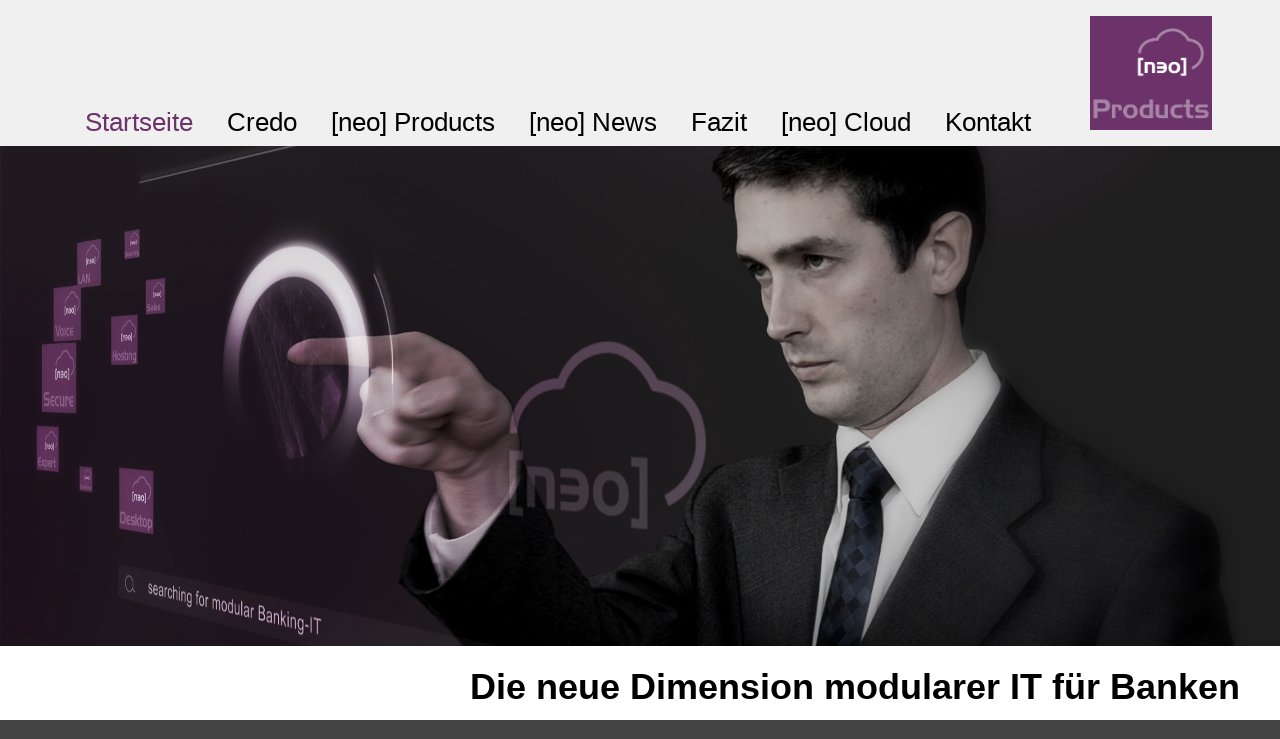

--- FILE ---
content_type: text/html; charset=utf-8
request_url: https://www.neo-produkte.de/services/
body_size: 20090
content:
<!DOCTYPE html>
<html lang="de" class="pagestatus-init no-js no-weditor scrolled-top page_var1 object-default project-services subdir-services navId-324340324340"><head><meta charset="UTF-8" /><title>Digitale Zukunft | modulare IT für Banken [neo]-Produktlinie</title><!--
      Diese Seite wurde mit Weblication® CMS erstellt.
      Weblication® ist ein Produkt der Scholl Communications AG in 77694 Kehl.
      Weitere Informationen finden Sie unter https://www.weblication.de bzw. https://scholl.de.
    --><meta name="Description" content="Modulare IT für Banken - [neo] ist die digitale Zukunft der Banken | Kostenersparnis | Modernität durch Digitalisierung | mit Omni-Kanal- und Social Media das Kernbankverfahren aufwerten"/><meta name="Keywords" content="neo,geno,banken it,KDC,KSC,Omnikanal,"/><meta name="Robots" content="index, noodp"/><meta name="viewport" content="width=device-width, initial-scale=1"/><meta name="referrer" content="strict-origin-when-cross-origin"/><meta name="Generator" content="Weblication® CMS"/><!--[if IE]><meta http-equiv="x-ua-compatible" content="IE=edge" /><![endif]--><meta name="format-detection" content="telephone=no"/><meta name="google-site-verification" content="eyPLMqy0Sb1jYPYqb1CR11ZxB2dAZ1s6eVGeqhi-IUI"/><meta name="geo.region" content="DE-NRW"/><meta name="geo.placename" content="Turiner Weg 8, 44269 Dortmund"/><meta property="twitter:card" content="summary_large_image"/><meta property="og:title" content="Digitale Zukunft"/><meta property="og:description" content="Modulare IT für Banken - [neo] ist die digitale Zukunft der Banken | Kostenersparnis | Modernität durch Digitalisierung | mit Omni-Kanal- und Social Media das Kernbankverfahren aufwerten"/><meta property="twitter:title" content="Digitale Zukunft"/><meta property="twitter:description" content="Modulare IT für Banken - [neo] ist die digitale Zukunft der Banken | Kostenersparnis | Modernität durch Digitalisierung | mit Omni-Kanal- und Social Media das Kernbankverfahren aufwerten"/><link rel="alternate" hreflang="de" href="https://https://www.neo-produkte.de/services/index.php"/><link rel="icon" href="/services-wGlobal/wGlobal/layout/images/site-icons/favicon.ico"/><link rel="canonical" href="https://www.neo-produkte.de/services/"/><script>document.documentElement.className = document.documentElement.className.replace('no-js', 'js');wNavidStandard='324340324340';wProjectPath='/services'; </script><!--WNEOUC:<link rel="stylesheet" href="/services-wGlobal/wGlobal/layout/styles/optimized/design_299410833312ac6369069ed538f44d6a.css?1695977299"/>:WNEOUC--><!--WEOUCO--><style>
@media only screen and (min-width: 1200px){}@media only screen and (max-width: 1199px){}@media only screen and (min-width: 992px){}@media only screen and (max-width: 991px){}@media only screen and (min-width: 768px){}@media only screen and (max-width: 767px){}@media only screen and (min-width: 576px){}@media only screen and (max-width: 575px){.hideIfViewport_s_max{display:none !important}}@media only screen and (min-width: 415px){}@media only screen and (max-width: 414px){}@media (min-width: 768px){}html.embedpage-body-open{overflow:hidden}html.wglBox{}html.ios .wLightbox .wLightboxOuter .wLightboxInner{overflow:auto;-webkit-overflow-scrolling:touch}@media only screen and (min-width: 768px){}@media only screen and (min-width: 768px){}@media only screen and (min-width: 768px){}@media only screen and (min-width: 768px){}@media only screen and (min-width: 768px){}@media only screen and (min-width: 768px){}@media print{}#blockContentInner{}#blockContentInner .elementSection > div, #blockContentInner .elementSectionObjectContactPerson > div{}html:lang(en) .wReaderPanelEmbed .wButtonStartReading:before{content:'Read aloud'}html:lang(en) .wReaderPanelEmbed .wButtonStopReading:before{content:'Stop'}#blockHeader #scrollProgress{position:absolute}html{overflow-y:scroll;-webkit-text-size-adjust:100%;font-size:17px}html.zoom-l{font-size:22.1px}@media only screen and (min-width: 768px){html{font-size:17px}html.zoom-l{font-size:22.1px}}@media only screen and (min-width: 992px){html{font-size:17px}html.zoom-l{font-size:22.1px}}@media only screen and (min-width: 1200px){html{font-size:17px}html.zoom-l{font-size:22.1px}}body{margin:0;padding:0;font-family:Arial, Helvetica, Sans-serif;font-size:1rem;line-height:150%;color:#000000;background:#444444;-webkit-tap-highlight-color:transparent}body.bodyBlank{background:none;background-color:transparent}#blockPage{}@media only screen and (min-width: 1200px){#blockPage{margin-top:0;margin-bottom:0}}#blockHeader{width:100%;padding:0;background:#F0F0F0;position:relative;z-index:1;position:fixed;z-index:100;top:0}#blockHeader #blockHeaderMain{height:48px}#blockHeader #blockHeaderMain #blockHeaderMainInner{max-width:1200px;position:relative;margin:0 auto}#blockHeader #blockHeaderMain #logo{position:absolute;z-index:2;margin:8px 0 0 1rem;right:0;margin:8px 2rem 0 0}#blockHeader #blockHeaderMain #logo > img, #blockHeader #blockHeaderMain #logo > svg{height:76px;width:auto;display:block}#blockHeader #blockHeaderMain #logo .logoImgFull{display:none}#blockHeader #blockHeaderMain #logo .logoImgOnScroll{display:none}.scrolldirection-up #blockHeader{}#blockHeader #blockHeaderMain{transition:all 0.3s ease-in-out}#blockHeader #blockHeaderMain #logo{transition:all 0.3s ease-in-out}#blockHeader #blockHeaderMain #logo > img{transition:all 0.3s ease-in-out}#blockHeader #blockHeaderMain #navigationMain{transition:all 0.3s ease-in-out}.scrolldirection-down:not(.navmenu-open) #blockHeader{}@media only screen and (min-width: 576px){#blockHeader #blockHeaderMain #logo{margin:8px 2rem 0 0}}@media only screen and (max-width: 1199px){#blockHeader #blockHeaderMain{}#blockHeader #blockHeaderMain html.navmenu-open{overflow:hidden}#blockHeader #blockHeaderMain #navigationMain{width:100%;position:relative}#blockHeader #blockHeaderMain #navigationMain ul{list-style-type:none;margin:0;padding:0}#blockHeader #blockHeaderMain #navigationMain li{position:relative;display:block;margin:0;padding:0}#blockHeader #blockHeaderMain #navigationMain li > a{display:block;text-decoration:none;text-align:left}#blockHeader #blockHeaderMain #navigationMain > nav{display:block;position:fixed;left:-100%;top:0;height:600px;height:calc(100vh - 48px);width:100%;overflow:auto;background-color:#F0F0F0;z-index:100000;padding:1rem 1rem;transition:all 0.3s ease-in-out;max-width:535px}#blockHeader #blockHeaderMain #navigationMain > nav li{}#blockHeader #blockHeaderMain #navigationMain > nav li > ul{display:none}#blockHeader #blockHeaderMain #navigationMain > nav li.selected, #blockHeader #blockHeaderMain #navigationMain > nav li.descendantSelected{}#blockHeader #blockHeaderMain #navigationMain > nav li.selected > ul, #blockHeader #blockHeaderMain #navigationMain > nav li.descendantSelected > ul{display:block}.navmenu-open #blockHeader #blockHeaderMain #navigationMain > nav{left:0}#blockHeader #blockHeaderMain #navigationMain > nav > ul{}#blockHeader #blockHeaderMain #navigationMain > nav > ul > li{}#blockHeader #blockHeaderMain #navigationMain > nav > ul > li > a{font-size:1.2rem;color:#000000;background-color:transparent;padding:0.7rem 3rem 0.7rem 1rem}#blockHeader #blockHeaderMain #navigationMain > nav > ul > li.selected, #blockHeader #blockHeaderMain #navigationMain > nav > ul > li.descendantSelected{}#blockHeader #blockHeaderMain #navigationMain > nav > ul > li.selected > a, #blockHeader #blockHeaderMain #navigationMain > nav > ul > li.descendantSelected > a{color:#6C326A;background-color:transparent}#blockHeader #blockHeaderMain #navigationMain > nav > ul > li:hover{}#blockHeader #blockHeaderMain #navigationMain > nav > ul > li:hover > a{color:#6C326A;background-color:transparent}#blockHeader #blockHeaderMain #navigationMain > nav > ul > li > a:active{color:#000000;background-color:rgba(0,0,0,0.05)}#blockHeader #blockHeaderMain #navigationMain > nav > ul > li span.navpointToggler{position:absolute;cursor:pointer;right:0;top:0;width:1.8rem;height:1.8rem;padding:0.7rem;padding-right:0;box-sizing:content-box}#blockHeader #blockHeaderMain #navigationMain > nav > ul > li span.navpointToggler:before, #blockHeader #blockHeaderMain #navigationMain > nav > ul > li span.navpointToggler:after{transition:all 0.3s ease-in-out;content:'';position:absolute;margin:11px 0 0 3px;display:block;width:14px;height:2px;background-color:#000000;transform:rotate(40deg)}#blockHeader #blockHeaderMain #navigationMain > nav > ul > li span.navpointToggler:after{margin:11px 0 0 12px;transform:rotate(-40deg)}#blockHeader #blockHeaderMain #navigationMain > nav > ul > li span.navpointToggler.open{}#blockHeader #blockHeaderMain #navigationMain > nav > ul > li span.navpointToggler.open:before{transform:rotate(-40deg)}#blockHeader #blockHeaderMain #navigationMain > nav > ul > li span.navpointToggler.open:after{transform:rotate(40deg)}#blockHeader #blockHeaderMain #navigationMain > nav > ul > li > ul{}#blockHeader #blockHeaderMain #navigationMain > nav > ul > li > ul > li{}#blockHeader #blockHeaderMain #navigationMain > nav > ul > li > ul > li > a{font-size:0.9rem;color:#000000;background-color:transparent;padding:0.3rem 3rem 0.3rem 2rem}#blockHeader #blockHeaderMain #navigationMain > nav > ul > li > ul > li.selected, #blockHeader #blockHeaderMain #navigationMain > nav > ul > li > ul > li.descendantSelected{}#blockHeader #blockHeaderMain #navigationMain > nav > ul > li > ul > li.selected > a, #blockHeader #blockHeaderMain #navigationMain > nav > ul > li > ul > li.descendantSelected > a{color:#000000;background-color:transparent}#blockHeader #blockHeaderMain #navigationMain > nav > ul > li > ul > li:hover{}#blockHeader #blockHeaderMain #navigationMain > nav > ul > li > ul > li:hover > a{color:#000000;background-color:transparent}#blockHeader #blockHeaderMain #navigationMain > nav > ul > li > ul > li > a:active{color:#000000;background-color:rgba(0,0,0,0.05)}#blockHeader #blockHeaderMain #navigationMain > nav > ul > li > ul > li span.navpointToggler{width:1.4rem;height:1.4rem;padding:0.3rem}#blockHeader #blockHeaderMain #navigationMain > nav > ul > li > ul > li > ul{}#blockHeader #blockHeaderMain #navigationMain > nav > ul > li > ul > li > ul > li{}#blockHeader #blockHeaderMain #navigationMain > nav > ul > li > ul > li > ul > li > a{font-size:0.8rem;color:#000000;padding:0.2rem 3rem 0.2rem 3rem}#blockHeader #blockHeaderMain #navigationMain > nav > ul > li > ul > li > ul > li.selected, #blockHeader #blockHeaderMain #navigationMain > nav > ul > li > ul > li > ul > li.descendantSelected{}#blockHeader #blockHeaderMain #navigationMain > nav > ul > li > ul > li > ul > li.selected > a, #blockHeader #blockHeaderMain #navigationMain > nav > ul > li > ul > li > ul > li.descendantSelected > a{color:#000000;background-color:transparent}#blockHeader #blockHeaderMain #navigationMain > nav > ul > li > ul > li > ul > li:hover{}#blockHeader #blockHeaderMain #navigationMain > nav > ul > li > ul > li > ul > li:hover > a{color:#000000;background-color:transparent}#blockHeader #blockHeaderMain #navigationMain > nav > ul > li > ul > li > ul > li > a:active{color:#000000;background-color:rgba(0,0,0,0.05)}#blockHeader #blockHeaderMain #navigationMain > nav > ul > li > ul > li > ul > li span.navpointToggler{width:1.2rem;height:1.2rem;padding:0.2rem}#blockHeader #blockHeaderMain #navigationMain > nav > ul > li > ul > li > ul > li > ul{}#blockHeader #blockHeaderMain #navigationMain > nav > ul > li > ul > li > ul > li > ul > li{}#blockHeader #blockHeaderMain #navigationMain > nav > ul > li > ul > li > ul > li > ul > li > a{font-size:0.7rem;color:#000000;padding:0.1rem 3rem 0.1rem 4rem}#blockHeader #blockHeaderMain #navigationMain > nav > ul > li > ul > li > ul > li > ul > li.selected, #blockHeader #blockHeaderMain #navigationMain > nav > ul > li > ul > li > ul > li > ul > li.descendantSelected{}#blockHeader #blockHeaderMain #navigationMain > nav > ul > li > ul > li > ul > li > ul > li.selected > a, #blockHeader #blockHeaderMain #navigationMain > nav > ul > li > ul > li > ul > li > ul > li.descendantSelected > a{color:#000000;background-color:transparent}#blockHeader #blockHeaderMain #navigationMain > nav > ul > li > ul > li > ul > li > ul > li:hover{}#blockHeader #blockHeaderMain #navigationMain > nav > ul > li > ul > li > ul > li > ul > li:hover > a{color:#000000;background-color:transparent}#blockHeader #blockHeaderMain #navigationMain > nav > ul > li > ul > li > ul > li > ul > li > a:active{color:#000000;background-color:rgba(0,0,0,0.05)}#blockHeader #blockHeaderMain #navigationMain > nav > ul > li > ul > li > ul > li > ul > li span.navpointToggler{width:1.2rem;height:1.2rem;padding:0.2rem}#blockHeader #blockHeaderMain #navigationMain .navLevelEmbed{display:none}#blockHeader #blockHeaderMain #navigationMain #navigationMainToggler{display:block;position:absolute;top:0;right:0;margin:0 0 0 0;cursor:pointer;width:32px;height:32px}#blockHeader #blockHeaderMain #navigationMain #navigationMainToggler > div:first-child{display:none;padding:12px 38px 12px 16px;color:#000000;text-decoration:none;font-size:1.2rem;text-transform:uppercase}#blockHeader #blockHeaderMain #navigationMain #navigationMainToggler > div:last-child{position:relative;width:32px;height:32px}#blockHeader #blockHeaderMain #navigationMain #navigationMainToggler > div:last-child:before{content:'';position:absolute;width:26px;height:11px;margin:6px 0 0 3px;border-top:solid 2px #000000;border-bottom:solid 2px #000000;transition:all 0.3s linear, border-color 0.3s 0.3s linear}#blockHeader #blockHeaderMain #navigationMain #navigationMainToggler > div:last-child:after{content:'';position:absolute;width:26px;height:20px;margin:6px 0 0 3px;border-bottom:solid 2px #000000;transition:all 0.3s linear}#blockHeader #blockHeaderMain #navigationMain #navigationMainToggler.open > div:last-child:before{transform:rotate(45deg);transform-origin:2px 5px;border-bottom-color:transparent;transition:all 0.3s linear, border-color 0.1s linear}#blockHeader #blockHeaderMain #navigationMain #navigationMainToggler.open > div:last-child:after{transform:rotate(-45deg);transform-origin:2px 17px}#blockHeader #blockHeaderMain #navigationMain{}#blockHeader #blockHeaderMain #navigationMain #navigationMainToggler{top:8px;right:16px;left:16px;right:auto}#blockHeader #blockHeaderMain #navigationMain > nav{margin-top:48px}}@media print and (max-width: 1199px){#blockHeader #blockHeaderMain #navigationMain{display:none}}@media only screen and (min-width: 1200px){#blockHeader{}#blockHeader #blockHeaderMain{height:146px;padding:0 4rem}#blockHeader #blockHeaderMain #logo{margin:16px 0 0 0;right:0;margin:16px 0px 0 0;margin-top:16px}#blockHeader #blockHeaderMain #logo .logoImg{display:none}#blockHeader #blockHeaderMain #logo .logoImgFull{display:block}#blockHeader #blockHeaderMain #logo .logoImgOnScroll{display:none}#blockHeader #blockHeaderMain #logo > img, #blockHeader #blockHeaderMain #logo > svg{display:block;height:114px}#blockHeader #blockHeaderMain #navigationMainToggler{display:none}#blockHeader #blockHeaderMain #navigationMain{background-color:transparent;user-select:none;-webkit-user-select:none;-moz-user-select:none;-ms-user-select:none;width:100%}#blockHeader #blockHeaderMain #navigationMain ul{list-style-type:none;margin:0;padding:0}#blockHeader #blockHeaderMain #navigationMain span.navpointToggler{pointer-events:none}#blockHeader #blockHeaderMain #navigationMain > nav{}#blockHeader #blockHeaderMain #navigationMain > nav li{display:block;margin:0;padding:0}#blockHeader #blockHeaderMain #navigationMain > nav li > a{display:block;text-decoration:none}#blockHeader #blockHeaderMain #navigationMain > nav li > span.navpointToggler{display:none}#blockHeader #blockHeaderMain #navigationMain > nav li > ul{display:none;position:absolute;z-index:80}#blockHeader #blockHeaderMain #navigationMain > nav > ul{}#blockHeader #blockHeaderMain #navigationMain > nav > ul > li{float:left}#blockHeader #blockHeaderMain #navigationMain > nav > ul > li[data-source='meta']{display:none}#blockHeader #blockHeaderMain #navigationMain > nav > ul > li > a{font-family:inherit;font-size:1.5rem;color:#000000;background-color:transparent;padding:0rem 1rem;line-height:48px}#blockHeader #blockHeaderMain #navigationMain > nav > ul > li.selected, #blockHeader #blockHeaderMain #navigationMain > nav > ul > li.descendantSelected{}#blockHeader #blockHeaderMain #navigationMain > nav > ul > li.selected > a, #blockHeader #blockHeaderMain #navigationMain > nav > ul > li.descendantSelected > a{color:#6C326A;background-color:transparent}#blockHeader #blockHeaderMain #navigationMain > nav > ul > li:hover{}#blockHeader #blockHeaderMain #navigationMain > nav > ul > li:hover > a{color:#6C326A;background-color:transparent}#blockHeader #blockHeaderMain #navigationMain > nav > ul > li > a:active{color:#000000;background-color:transparent}#blockHeader #blockHeaderMain #navigationMain > nav > ul > li ul{width:280px;background-color:#F0F0F0;border-style:solid;border-width:0px;border-color:#F0F0F0}#blockHeader #blockHeaderMain #navigationMain > nav > ul > li ul > li{position:relative}#blockHeader #blockHeaderMain #navigationMain > nav > ul > li ul > li > a{font-family:inherit;font-size:1.0rem;color:#000000;background-color:transparent;padding:0.5rem 1rem}#blockHeader #blockHeaderMain #navigationMain > nav > ul > li ul > li.selected, #blockHeader #blockHeaderMain #navigationMain > nav > ul > li ul > li.descendantSelected{}#blockHeader #blockHeaderMain #navigationMain > nav > ul > li ul > li.selected > a, #blockHeader #blockHeaderMain #navigationMain > nav > ul > li ul > li.descendantSelected > a{color:#000000;background-color:transparent}#blockHeader #blockHeaderMain #navigationMain > nav > ul > li ul > li:hover{}#blockHeader #blockHeaderMain #navigationMain > nav > ul > li ul > li:hover > a{color:#000000;background-color:rgba(0,0,0,0.02)}#blockHeader #blockHeaderMain #navigationMain > nav > ul > li ul > li > a:active{color:#000000;background-color:rgba(0,0,0,0.05)}#blockHeader #blockHeaderMain #navigationMain > nav > ul > li ul > li ul{top:-0px;right:calc(-100% - 2 * 0px);width:calc(100% + 1 * 0px)}#blockHeader #blockHeaderMain #navigationMain > nav > ul > li ul > li ul > li{position:relative}#blockHeader #blockHeaderMain #navigationMain > nav > ul > li ul > li ul > li > a{font-family:inherit;font-size:1.0rem;color:#000000;background-color:transparent;padding:0.5rem 1rem}#blockHeader #blockHeaderMain #navigationMain > nav > ul > li ul > li ul > li.selected, #blockHeader #blockHeaderMain #navigationMain > nav > ul > li ul > li ul > li.descendantSelected{}#blockHeader #blockHeaderMain #navigationMain > nav > ul > li ul > li ul > li.selected > a, #blockHeader #blockHeaderMain #navigationMain > nav > ul > li ul > li ul > li.descendantSelected > a{color:#000000;background-color:transparent}#blockHeader #blockHeaderMain #navigationMain > nav > ul > li ul > li ul > li:hover{}#blockHeader #blockHeaderMain #navigationMain > nav > ul > li ul > li ul > li:hover > a{color:#000000;background-color:rgba(0,0,0,0.02)}#blockHeader #blockHeaderMain #navigationMain > nav > ul > li ul > li ul > li > a:active{color:#000000;background-color:rgba(0,0,0,0.05)}#blockHeader #blockHeaderMain #navigationMain > nav > ul > li ul > li ul > li ul{top:-0px;right:calc(-100% - 2 * 0px)}#blockHeader #blockHeaderMain #navigationMain > nav > ul > li ul > li ul > li:hover > ul{display:block}#blockHeader #blockHeaderMain #navigationMain > nav > ul > li ul > li ul > li.childs.open > .navpointToggler{display:block}#blockHeader #blockHeaderMain #navigationMain > nav > ul > li ul > li:hover > ul{display:block}#blockHeader #blockHeaderMain #navigationMain > nav > ul > li ul > li.childs.open > .navpointToggler{display:block}#blockHeader #blockHeaderMain #navigationMain > nav > ul > li ul.subleftside > li > ul{right:100%}#blockHeader #blockHeaderMain #navigationMain > nav > ul > li ul.subleftside li.childs{}#blockHeader #blockHeaderMain #navigationMain > nav > ul > li ul.subleftside li.childs > a{padding-left:32px}#blockHeader #blockHeaderMain #navigationMain > nav > ul > li:not(.hasMegaDropdown):hover > ul{display:block}#blockHeader #blockHeaderMain #navigationMain .navpointToggler{position:absolute;display:block;right:0;top:9px;width:32px;height:24px;cursor:pointer}#blockHeader #blockHeaderMain #navigationMain .navpointToggler:before, #blockHeader #blockHeaderMain #navigationMain .navpointToggler:after{content:'';position:absolute;display:block;width:9px;height:1px;margin:9px 0 0 12px;background-color:#000000;transform:rotate(50deg)}#blockHeader #blockHeaderMain #navigationMain .navpointToggler:after{margin:15px 0 0 12px;transform:rotate(-50deg)}#blockHeader #blockHeaderMain #navigationMain .subleftside > li > .navpointToggler{right:auto;left:0}#blockHeader #blockHeaderMain #navigationMain .subleftside > li > .navpointToggler:before{transform:rotate(-50deg)}#blockHeader #blockHeaderMain #navigationMain .subleftside > li > .navpointToggler:after{transform:rotate(50deg)}#blockHeader #blockHeaderMain #navigationMain .navLevelEmbed{display:none;position:absolute;z-index:101;width:100%;max-height:calc(100vh - 48px - 36px);left:0;margin:0;padding:40px 40px 40px 40px;overflow:auto;background-color:#F0F0F0;border-style:solid;border-width:0px;border-color:#F0F0F0;color:#000000}#blockHeader #blockHeaderMain #navigationMain .navLevelEmbed .elementSection, #blockHeader #blockHeaderMain #navigationMain .navLevelEmbed .elementSectionObjectContactPerson{padding:0 !important}#blockHeader #blockHeaderMain #navigationMain{position:absolute;width:100%;top:98px}#blockHeader #blockHeaderMain #navigationMain #navigationMainToggler{left:0;right:auto}#blockHeader #blockHeaderMain #navigationMain > nav{}#blockHeader #blockHeaderMain #navigationMain > nav > ul{float:left}}@media only screen and (min-width: 1200px){.scrolldirection-down:not(.navmenu-open) #blockHeader{}.scrolldirection-down:not(.navmenu-open) #blockHeader #blockHeaderMain{transition:all 1.2s ease-in-out;height:88px}.scrolldirection-down:not(.navmenu-open) #blockHeader #blockHeaderMain #logo{transition:all 1.2s ease-in-out;margin-top:8px}.scrolldirection-down:not(.navmenu-open) #blockHeader #blockHeaderMain #logo[data-haslogoonscroll = "1"]{}.scrolldirection-down:not(.navmenu-open) #blockHeader #blockHeaderMain #logo[data-haslogoonscroll = "1"] img{display:none}.scrolldirection-down:not(.navmenu-open) #blockHeader #blockHeaderMain #logo[data-haslogoonscroll = "1"] img.logoImgOnScroll{display:block}.scrolldirection-down:not(.navmenu-open) #blockHeader #blockHeaderMain #logo > img{transition:all 1.2s ease-in-out;height:72px}.scrolldirection-down:not(.navmenu-open) #blockHeader #blockHeaderMain #navigationMain{transition:all 1.2s ease-in-out;top:0}}#blockBody{background:#FFFFFF;margin:0 auto;padding-top:48px}@media only screen and (min-width: 1200px){#blockBody{padding-top:146px}}#blockBodyBefore{position:relative}@media only screen and (min-width: 992px){}#blockMain{position:relative;margin:0 auto;max-width:100%}@media only screen and (min-width: 992px){}#blockContent{display:block;position:relative;background:#FFFFFF}#blockContent > div, #blockContent > div > div.wWebtagGroup > div > div > div{}#blockContent > div > .elementContent, #blockContent > div > .elementHeadline, #blockContent > div > .elementBox, #blockContent > div > div.wWebtagGroup > div > div > div > .elementContent, #blockContent > div > div.wWebtagGroup > div > div > div > .elementHeadline, #blockContent > div > div.wWebtagGroup > div > div > div > .elementBox{margin-left:20px;margin-right:20px}@media only screen and (min-width: 992px){#blockContent{}#blockContent > div, #blockContent > div > div.wWebtagGroup > div > div > div{}#blockContent > div > .elementContent, #blockContent > div > .elementHeadline, #blockContent > div > .elementBox, #blockContent > div > div.wWebtagGroup > div > div > div > .elementContent, #blockContent > div > div.wWebtagGroup > div > div > div > .elementHeadline, #blockContent > div > div.wWebtagGroup > div > div > div > .elementBox{max-width:940px;margin-left:auto;margin-right:auto}}@media only screen and (min-width: 992px){}.object-singlepage #blockHeader{background-color:#F0F0F0}.page_var1{}.page_var1{}.page_var1 #blockMain{max-width:100%;margin:0 auto}.page_var10 #blockHeader, .page_var740 #blockHeader, .page_var730 #blockHeader, .page_var710 #blockHeader, .page_var1 #blockHeader, .page_var0 #blockHeader{}.page_var1 #blockContent{}.page_var20 #blockHeader{}@media only screen and (min-width: 576px){}@media only screen and (min-width: 992px){}@media only screen and (min-width: 992px){}.page_var30 #blockHeader{}@media only screen and (min-width: 576px){}@media only screen and (min-width: 992px){}@media only screen and (min-width: 992px){}.page_var40 #blockHeader{}@media only screen and (min-width: 576px){}@media only screen and (min-width: 992px){}@media only screen and (min-width: 992px){}.page_var100 #blockHeader{}.page_var400 #blockHeader{max-width:none;z-index:3;position:absolute}.scrolled-top.page_var400 #blockHeader{background-color:transparent}.page_var400 #blockHeader #blockHeaderBefore{display:none}.page_var400.weditor #blockHeader{position:relative}.page_var500 #blockHeader{max-width:none;z-index:3;position:absolute}.scrolled-top.page_var500 #blockHeader{background-color:transparent}.page_var500 #blockHeader #blockHeaderBefore{display:none}.page_var500 #blockHeader #navigationMain{display:none}.page_var500.weditor #blockHeader{position:relative}.page_var730 #blockHeader{display:none}.page_var740 #blockHeader{display:none}.listDefaultBorder_var0 .listEntry .listEntryInner:after, .listDefault:after, .elementBox > .boxInner:after, #blockMain:after, #blockBody:after, #blockHeader:after{display:table;overflow:hidden;visibility:hidden;clear:both;content:".";height:0;font-size:0;line-height:0}.clickable{cursor:pointer}picture{line-height:0}picture img{max-width:100%}picture[data-lazyloading='1'] img.wglLazyLoadInit{background:transparent}html{box-sizing:border-box}*, *:before, *:after{box-sizing:inherit}img{}img .picture{margin:0;height:auto;max-width:100%;vertical-align:bottom}img .pictureLeft{float:left;margin:0 24px 10px 0;height:auto;max-width:100%;vertical-align:bottom}img .pictureCenter{margin:0 24px 4px 0;height:auto;max-width:100%;vertical-align:bottom}img .pictureRight{float:right;margin:0 0 4px 24px;height:auto;max-width:100%;vertical-align:bottom}p{margin:0 0 1rem 0}ul{margin:0;padding:0;list-style:none}ol, ul{margin:0;padding:0}li{margin:0;padding:0}hr{margin:0 0 10px 0;border-color:#DDDDDD;border-style:solid none none none;height:0px}acronym, abbr{border-bottom:dotted 2px #6C326A}blockquote{border-left:solid 4px #DDDDDD;padding-left:1rem}sup{font-size:70%;line-height:0;vertical-align:super}a{text-decoration:underline;color:#6C326A}a > span{color:inherit !important}a.downloadIcon > span:first-child, a.iconUrl > span, a.intern:before, a.extern:before, a.box:before, a.boxPicture:before, a.download:before, a.pdf:before, a.doc:before, a.xls:before, a.audio:before, a.video:before, a.next:before, a.back:before, a.wpst:before, a.mail:before, a.wpst:before, span.phone:before, a.phone:before, span.fax:before, a.fax:before, span.mobile:before, a.mobile:before, a.maps:before, a.rss:before, a.vcf:before, a.ical:before{content:'';display:inline-block;outline:none;margin:4px 5px 0 0;width:16px;height:16px;vertical-align:top;background-position:0 0;background-repeat:no-repeat;flex:none}a.next, a.intern, a.extern, a.box, a.boxPicture, a.download, a.pdf, a.doc, a.xls, a.audio, a.video, a.next, a.back, a.wpst, a.wpst, a.mail, a.wpst, span.phone, a.phone, span.fax, a.fax, span.mobile, a.mobile, a.maps, a.rss, a.vcf, a.ical{}a.next > span, a.intern > span, a.extern > span, a.box > span, a.boxPicture > span, a.download > span, a.pdf > span, a.doc > span, a.xls > span, a.audio > span, a.video > span, a.next > span, a.back > span, a.wpst > span, a.mail > span, a.wpst > span, span.phone > span, a.phone > span, span.fax > span, a.fax > span, span.mobile > span, a.mobile > span, a.maps > span, a.rss > span, a.vcf > span, a.ical > span{display:inline-block;text-decoration:inherit;color:inherit;font:inherit;max-width:calc(100% - 20px)}body{}body a.intern:before{background-image:url("/services-wGlobal/wGlobal/layout/images/links/optimized/intern@stroke(000000).svg")}body a.extern:before{background-image:url("/services-wGlobal/wGlobal/layout/images/links/optimized/extern@stroke(000000).svg")}body a.box:before{background-image:url("/services-wGlobal/wGlobal/layout/images/links/optimized/box@stroke(000000).svg")}body a.boxPicture:before{background-image:url("/services-wGlobal/wGlobal/layout/images/links/optimized/box@stroke(000000).svg")}body a.download:before{background-image:url("/services-wGlobal/wGlobal/layout/images/links/optimized/download@stroke(000000).svg")}body a.pdf:before{background-image:url("/services-wGlobal/wGlobal/layout/images/links/optimized/pdf@stroke(000000).svg")}body a.doc:before{background-image:url("/services-wGlobal/wGlobal/layout/images/links/optimized/doc@stroke(000000).svg")}body a.xls:before{background-image:url("/services-wGlobal/wGlobal/layout/images/links/optimized/xls@stroke(000000).svg")}body a.audio:before{background-image:url("/services-wGlobal/wGlobal/layout/images/links/optimized/audio@stroke(000000).svg")}body a.video:before{background-image:url("/services-wGlobal/wGlobal/layout/images/links/optimized/video@stroke(000000).svg")}body a.next:before{background-image:url("/services-wGlobal/wGlobal/layout/images/links/optimized/next@stroke(000000).svg")}body a.back:before{background-image:url("/services-wGlobal/wGlobal/layout/images/links/optimized/back@stroke(000000).svg")}body a.wpst:before, body a.mail:before, body a.wpst:before{background-image:url("/services-wGlobal/wGlobal/layout/images/links/optimized/mail@stroke(000000).svg")}body span.phone:before, body a.phone:before{background-image:url("/services-wGlobal/wGlobal/layout/images/links/optimized/phone@stroke(000000).svg")}body span.fax:before, body a.fax:before{background-image:url("/services-wGlobal/wGlobal/layout/images/links/optimized/fax@stroke(000000).svg")}body span.mobile:before, body a.mobile:before{background-image:url("/services-wGlobal/wGlobal/layout/images/links/optimized/mobile@stroke(000000).svg")}body a.maps:before{background-image:url("/services-wGlobal/wGlobal/layout/images/links/optimized/maps@stroke(000000).svg")}body a.rss:before{background-image:url("/services-wGlobal/wGlobal/layout/images/links/rss.svg")}body a.vcf:before{background-image:url("/services-wGlobal/wGlobal/layout/images/links/optimized/vcf@stroke(000000).svg")}body a.ical:before{background-image:url("/services-wGlobal/wGlobal/layout/images/links/optimized/ical@stroke(000000).svg")}a.downloadIcon{background-image:none !important}a.downloadIcon.downloadIcon:before{display:none}a.phone[href=''], a.phone:not([href]), a.fax[href=''], a.fax:not([href]), a.mobile[href=''], a.mobile:not([href]){pointer-events:none;cursor:text;text-decoration:none;color:#000000}a:hover{text-decoration:none;color:rgba(0,0,0,0.8)}a.wpst{}.listBannerSliderInfolayer_var10 .listEntry .listEntryInfoLayerInner .listEntryLink > *{display:inline-block;text-decoration:none;padding:3px 12px;color:#FFFFFF;background-color:transparent;border:solid 1px #FFFFFF;border-radius:1px}.listBannerSliderInfolayer_var10 .listEntry .listEntryInfoLayerInner .listEntryLink > *:before{transform:scale(1.2);margin-right:8px}.listBannerSliderInfolayer_var10 .listEntry .listEntryInfoLayerInner .listEntryLink > *:hover{color:#FFFFFF;background-color:transparent;border:solid 1px #FFFFFF}.listBannerSliderInfolayer_var10 .listEntry .listEntryInfoLayerInner .listEntryLink > *:active{color:#FFFFFF;background-color:transparent;border:solid 1px #FFFFFF}form{}form .hidden{display:none}input{font:inherit;line-height:2rem;height:2rem;padding:0 0.5rem;margin:0;border:1px solid #DDDDDD;background-color:transparent}select{font:inherit;padding:0;margin:0;border:1px solid #DDDDDD;background-color:transparent}textarea{font:inherit;padding:0;margin:0;background-color:transparent;border:1px solid #DDDDDD}input[type="radio"]{border:none;background-color:transparent;height:auto}input[type="checkbox"]{border:none;background-color:transparent;height:auto}input[type="file"]{padding:0 !important;border:none}input.wglDatepicker{cursor:pointer;width:160px;padding:0 0.5rem;background-image:url("/services-wGlobal/wGlobal/layout/images/icons/optimized/calendar@stroke(bbbbbb).svg");background-size:16px;background-repeat:no-repeat;background-position:right 5px center}input:focus, select:focus, textarea:focus{outline:none;border:solid 1px #C0C0C0}button{cursor:pointer;font:inherit;font-weight:normal;color:#FFFFFF;background-color:#6C326A;border:solid 1px #6C326A;border-color:#6C326A;margin:0 0.3rem 0 0;border-radius:1px;height:2rem;padding:0 1rem}button:hover{color:#FFFFFF;background-color:rgba(108,50,106,0.8);border-color:rgba(108,50,106,0.8)}button:active{color:#FFFFFF;background-color:rgba(108,50,106,0.6);border-color:rgba(108,50,106,0.6)}button.buttonReset{color:#6C326A;background-color:transparent}button.buttonReset:hover{color:#FFFFFF;background-color:rgba(108,50,106,0.8);border-color:rgba(108,50,106,0.8)}button.buttonReset:active{color:#FFFFFF;background-color:rgba(108,50,106,0.6);border-color:rgba(108,50,106,0.6)}input[type="text"] + button{margin-left:0.5rem}.wglFormElement{margin-bottom:0.6rem}.wglFormRow:last-child > .wglFormElement{margin-bottom:0}.wglButton{}.wglIsInvalid{background-color:rgba(251,0,8,0.3)}.wglIsValid{}.wglInfoAlreadyUploaded{padding:4px 0 4px 0}.wglInfoAlreadyUploadedText{display:block;color:#000000;font-weight:bold}.wglInfoAlreadyUploadedFilename{display:block;color:#000000}.wglCaptcha{padding-bottom:3px}.wglCaptcha .textInfo{clear:both;padding:10px 0}.wglCaptchaArithmeticQuestion{padding:2px 4px 2px 2px}.wglRadioFloat{padding:0 0 0 0.5%;float:left}.wglRadioFloat label{margin:0;float:left;padding:0.3rem 0.3rem !important;line-height:1.4rem}.wglRadioFloat input{margin:0;float:left;margin-right:4px;background-color:transparent}.wglRadio{display:flex;clear:left;padding:2px 0 2px 0.5%;overflow:hidden}.wglRadio label{margin:0;float:left;padding:0.3rem 0.3rem !important;line-height:1.4rem;flex:1}.wglRadio input{margin:0;float:left;margin-right:4px;background-color:transparent;flex:none}.wglRadio input[type="text"]{margin:0 0 0 4px}.wglCheckbox{display:block;clear:left;padding:2px 0 2px 0.5%;overflow:hidden;display:flex}.wglCheckbox label{margin:0;float:left;padding:0.3rem 0.3rem !important;line-height:1.4rem;flex:1}.wglCheckbox input{margin:0;float:left;margin-right:4px;background-color:transparent;flex:none}.wglCheckbox input[type="text"]{margin:0 0 0 4px}.wglCheckboxFloat{margin:0 2px 0 0}.wglCheckboxFloat label{float:left;padding:0 4px 0 4px}.wglCheckboxFloat input{margin:0;float:left;margin-right:4px;background-color:transparent}.wglInputTimeAfterDate{margin-left:4px;width:48px}.wglUploaderForm{border:0;width:100%;height:184px;border:1px solid #DDDDDD}label.XS, input.XS, textarea.XS, select.XS{width:14%;margin:0 0 0 1%}label.XS:first-child, input.XS:first-child, textarea.XS:first-child, select.XS:first-child{width:15%;margin-left:0}label.S, input.S, textarea.S, select.S{width:29%;margin:0 0 0 1%}label.S:first-child, input.S:first-child, textarea.S:first-child, select.S:first-child{width:30%;margin-left:0}label.M, input.M, textarea.M, select.M{width:49%;margin:0 0 0 1%}label.M:first-child, input.M:first-child, textarea.M:first-child, select.M:first-child{width:50%;margin-left:0}label.L, input.L, textarea.L, select.L{width:69%;margin:0 0 0 1%}label.L:first-child, input.L:first-child, textarea.L:first-child, select.L:first-child{width:70%;margin-left:0}label.XL, input.XL, textarea.XL, select.XL{width:84%;margin:0 0 0 1%}label.XL:first-child, input.XL:first-child, textarea.XL:first-child, select.XL:first-child{width:85%;margin-left:0}label.XXL, input.XXL, textarea.XXL, select.XXL{width:99%;margin:0 0 0 1%}label.XXL:first-child, input.XXL:first-child, textarea.XXL:first-child, select.XXL:first-child{width:100%;margin-left:0}.wglFormStatusSubmitedx button{pointer-events:none;cursor:default;opacity:0.2;transition:all 0.3s linear}.wglLightbox{cursor:pointer}.wglMaximized .pictureZoomer{transform:rotate(45deg)}.wglContainerInsideTopOnScroll{position:fixed;z-index:10;top:0;width:100%}.wglMaximizer{cursor:pointer}.wglErrorMessage{color:#FB0008;display:block}.wglHighlightWord{background:yellow}.elementStandard, .elementContent, .elementHeadline, .elementBox{}.elementContent, .elementHeadline, .elementBox{margin-bottom:2rem}@media print{}.elementBox{position:relative}.elementBox > .boxInner{position:relative}.elementBox > .boxInner > *:last-child{margin-bottom:0}.elementBox_var111{}@media only screen and (min-width: 768px){}@media only screen and (min-width: 768px){}@media only screen and (min-width: 768px){}@media only screen and (min-width: 768px){}@media only screen and (min-width: 768px){}@media only screen and (min-width: 992px){}@media only screen and (min-width: 768px){}@media only screen and (min-width: 992px){}@media only screen and (min-width: 576px){}@media only screen and (min-width: 768px){}@media only screen and (min-width: 576px){}@media only screen and (min-width: 576px){}@media only screen and (min-width: 576px){}@media only screen and (min-width: 576px){}@media only screen and (min-width: 576px){}@media only screen and (min-width: 576px){}@media only screen and (min-width: 576px){}@media only screen and (min-width: 576px){}@media only screen and (min-width: 576px){}@media only screen and (min-width: 576px){}@media only screen and (min-width: 1200px){}@media only screen and (min-width: 576px){}@media only screen and (min-width: 1200px){}.no-weditor .elementBoxPosition_var271{pointer-events:none}.no-weditor .elementBoxHover_var10:hover{transform:scale(1.1)}.no-weditor .elementBoxHover_var12:hover{transform:scale(1.05)}.no-weditor .elementBoxHover_var18:hover{transform:scale(1.2)}.elementBoxIfVisible_var20{transition:all 1.0s ease-in-out;opacity:0;transform:scale(0.9)}.elementBoxIfVisible_var20.wglAnimateIfVisible{}.elementBoxIfVisible_var20.wglAnimateIfVisible.isInvisible{opacity:0;transform:scale(0.9)}.elementBoxIfVisible_var20.wglAnimateIfVisible.isVisibleOnce{}.elementBoxIfVisible_var20.wglAnimateIfVisible.isVisible{opacity:1;transform:scale(1)}.elementClearerSpacer{}.elementClearerSpacer_var0{margin:0;clear:both}.elementClearerSpacerSpace_var12{height:2rem}@media only screen and (min-width: 768px){}@media only screen and (min-width: 992px){}@media only screen and (min-width: 768px){}@media only screen and (min-width: 992px){}@media only screen and (min-width: 768px){}@media only screen and (min-width: 992px){}@media only screen and (min-width: 768px){}@media only screen and (min-width: 992px){}@media only screen and (min-width: 768px){}@media only screen and (min-width: 992px){}@media only screen and (min-width: 768px){}@media only screen and (min-width: 992px){}@media only screen and (min-width: 768px){}@media only screen and (min-width: 992px){}@media only screen and (min-width: 768px){}@media only screen and (min-width: 992px){}@media only screen and (min-width: 576px){}@media only screen and (min-width: 992px){}@media only screen and (min-width: 576px){}@media only screen and (min-width: 992px){}@media only screen and (min-width: 768px){}@media only screen and (min-width: 992px){}@media only screen and (min-width: 576px){}@media only screen and (min-width: 576px){}@media only screen and (min-width: 576px){}@media only screen and (min-width: 768px){}@media only screen and (min-width: 768px){}@media only screen and (min-width: 768px){}@media only screen and (min-width: 768px){}@media only screen and (min-width: 992px){}@media only screen and (min-width: 768px){}@media only screen and (min-width: 992px){}@media only screen and (min-width: 768px){}@media only screen and (min-width: 992px){}@media only screen and (min-width: 768px){}@media only screen and (min-width: 992px){}@media only screen and (min-width: 768px){}@media only screen and (min-width: 992px){}@media only screen and (min-width: 768px){}@media only screen and (min-width: 992px){}@media only screen and (min-width: 768px){}@media only screen and (min-width: 992px){}@media only screen and (min-width: 768px){}@media only screen and (max-width: 1600px){}@media only screen and (min-width: 768px){}@media only screen and (min-width: 992px){}@media only screen and (min-width: 768px){}@media only screen and (min-width: 992px){}@media only screen and (min-width: 768px){}@media only screen and (min-width: 992px){}@media only screen and (min-width: 768px){}@media only screen and (min-width: 992px){}@media only screen and (min-width: 768px){}@media only screen and (min-width: 992px){}@media only screen and (min-width: 768px){}@media only screen and (min-width: 992px){}@media only screen and (min-width: 768px){}@media only screen and (min-width: 992px){}@media only screen and (min-width: 768px){}@media only screen and (min-width: 992px){}@media only screen and (min-width: 768px){}@media only screen and (min-width: 992px){}@media only screen and (min-width: 1200px){}@media only screen and (min-width: 1200px){}.no-weditor .elementDataFragment_var520{opacity:0}@media only screen and (min-width: 1200px){}@keyframes formSubmit{0%, 100%{width:0}99%{width:100%}}.no-js .elementForm dl.form .wglHideConditionalFormdata, .no-js .elementForm div.form .wglHideConditionalFormdata{pointer-events:auto;height:auto;opacity:1;position:static !important}@media (min-width: 415px){}@media (min-width: 768px){}@media (min-width: 992px){}@media (min-width: 768px){}h1{font-size:1.6rem;font-family:inherit;line-height:110%;font-weight:bold;color:#6C326A;margin:0;padding:2.25rem 0 1.2rem 0}h2{font-size:1.5rem;font-family:inherit;line-height:120%;font-weight:normal;color:#000000;margin:0;padding:1.6rem 0 1rem 0}h3{font-size:1.4rem;font-family:inherit;line-height:130%;font-weight:normal;color:#000000;margin:0;padding:1rem 0 0.8rem 0}h4{font-size:1.2rem;font-family:inherit;line-height:130%;font-weight:bold;color:#000000;margin:0;padding:0.8rem 0 0.6rem 0}h5{font-size:1.1rem;font-family:inherit;line-height:130%;font-weight:bold;color:#000000;margin:0;padding:0.7rem 0 0.6rem 0}h6{font-size:1rem;font-family:inherit;line-height:130%;font-weight:bold;color:#000000;margin:0;padding:0.6rem 0 0.6rem 0}@media only screen and (min-width: 768px){h1{font-size:2.0rem;font-family:inherit;line-height:110%;font-weight:normal;color:#6C326A;margin:0;padding:2.25rem 0 1.2rem 0}h2{font-size:2.1rem;font-family:inherit;line-height:120%;font-weight:normal;color:#000000;margin:0;padding:1.6rem 0 1rem 0}h3{font-size:1.7rem;font-family:inherit;line-height:130%;font-weight:normal;color:#000000;margin:0;padding:1.0rem 0 0.8rem 0}h4{font-size:1.3rem;font-family:inherit;line-height:130%;font-weight:bold;color:#000000;margin:0;padding:0.8rem 0 0.6rem 0}h5{font-size:1.1rem;font-family:inherit;line-height:130%;font-weight:bold;color:#000000;margin:0;padding:0.7rem 0 0.6rem 0}h6{font-size:1rem;font-family:inherit;line-height:130%;font-weight:bold;color:#000000;margin:0;padding:0.6rem 0 0.6rem 0}}.elementHeadline + .elementContainerStandard, .elementHeadline + .elementPicture, .elementHeadline + .elementList, .elementHeadline + .elementBox, .elementHeadline + .elementTabContainer, .elementHeadline + .elementAccordion, .elementHeadline + .elementTable{margin-top:1rem}.elementHeadline{position:static;margin:0 auto;font-weight:normal}.no-weditor .elementHeadline:last-child > h1, .no-weditor .elementHeadline:last-child > h2, .no-weditor .elementHeadline:last-child > h3, .no-weditor .elementHeadline:last-child > h4, .no-weditor .elementHeadline:last-child > h5, .no-weditor .elementHeadline:last-child > h6{padding-bottom:0}.elementHeadline:first-child{}.elementHeadline:first-child > *{padding-top:0}.elementHeadline + .elementHeadline{}.elementHeadline + .elementHeadline > h1, .elementHeadline + .elementHeadline > h2, .elementHeadline + .elementHeadline > h3, .elementHeadline + .elementHeadline > h4, .elementHeadline + .elementHeadline > h5, .elementHeadline + .elementHeadline > h6{padding-top:0}.elementHeadline p{margin:0}.no-weditor .elementHeadline_var34:before, .no-weditor .elementHeadline_var34:after{content:'';display:block;flex:1;margin-bottom:1rem;border-bottom:solid 2px #DDDDDD;transform:translateY(-0.8rem)}@media only screen and (min-width: 768px){.no-weditor .elementHeadline_var34:before, .no-weditor .elementHeadline_var34:after{transform:translateY(-1rem)}}@media only screen and (min-width: 768px){}@media only screen and (min-width: 768px){}@media only screen and (min-width: 768px){}@media only screen and (min-width: 768px){}.elementHeadline_var111{margin-left:auto;margin-right:auto}@media only screen and (min-width: 768px){}@media only screen and (min-width: 768px){}@media all and (-ms-high-contrast: none), (-ms-high-contrast: active){}@media only screen and (min-width: 768px){}.elementHeadlineLevel_varh2{}.elementHeadlineAlign_var20{text-align:right}.elementHeadlineColor_var0{}@media only screen and (min-width: 768px){}@media only screen and (max-width: 767px){}@media only screen and (min-width: 768px){}@media only screen and (max-width: 767px){}@media only screen and (min-width: 768px){}@media only screen and (min-width: 768px){}@media only screen and (min-width: 768px){}@media only screen and (max-width: 767px){}.no-weditor .elementImageMapSize_var121{}.no-weditor .elementImageMapSize_var121 .imageMap{height:30vh;width:60vh;margin:0 auto}.no-weditor .elementImageMapSize_var121 .imageMapInner, .no-weditor .elementImageMapSize_var121 .imageMapPicture picture, .no-weditor .elementImageMapSize_var121 .imageMapPicture img{display:block;width:100%;height:100%}@media only screen and (min-width: 576px){.no-weditor .elementImageMapSize_var121 .imageMap{height:50vh;width:100vh}}@media only screen and (min-width: 768px){.no-weditor .elementImageMapSize_var121 .imageMap{height:100vh;width:200vh}}html _:-ms-lang(x), html _:-webkit-full-screen, html .elementLink_var80{margin-right:0}html _:-ms-lang(x), html _:-webkit-full-screen, html .elementLink_var85{margin-right:0}@media only screen and (max-width: 767px){}@media only screen and (min-width: 768px){}@media only screen and (max-width: 767px){}@media only screen and (min-width: 768px){}@media only screen and (max-width: 768px){}@media only screen and (min-width: 768px){}@media only screen and (min-width: 768px){}@media (min-width: 768px){}@media only screen and (min-width: 768px){}@media only screen and (min-width: 768px){}@media only screen and (min-width: 768px){}@media only screen and (min-width: 768px){}@media only screen and (min-width: 768px){}@media only screen and (min-width: 768px){}@media only screen and (min-width: 768px){}.wglMaximized .pictureZoomer{transform:rotate(45deg)}@media (min-width: 576px){}@media (min-width: 576px){}@media (min-width: 576px){}@media (min-width: 768px){}@media only screen and (min-width: 576px){}@media only screen and (min-width: 576px){}@media only screen and (min-width: 576px){}@media only screen and (min-width: 576px){}@media only screen and (min-width: 768px){}@media (max-width: 767px){}.elementSection{clear:both;margin:0 0 0 0;padding:2rem 1rem;position:relative}.elementSection > .sectionInner{position:relative;max-width:1200px;margin:0 auto;padding:0}.elementSection > .sectionInner > *:last-child{margin-bottom:0}.elementSection > .sectionInner .elementIncludeContentPage{}.elementSection > .sectionInner .elementIncludeContentPage > *:last-child{margin-bottom:0}.elementSection:after{display:table;overflow:hidden;visibility:hidden;clear:both;content:"";height:0;font-size:0;line-height:0}@media only screen and (min-width: 576px){.elementSection{padding:2rem 2rem}}@media only screen and (min-width: 1200px){.elementSection{padding:6rem 4rem}}.elementSection_var0{}.elementSection_var111{}@media only screen and (min-width: 768px){}@media only screen and (min-width: 992px){}@media only screen and (min-width: 768px){}@media only screen and (min-width: 992px){}.elementSectionInnerWidth_var0{}.elementSectionInnerWidth_var0 > .sectionInner, .elementSectionInnerWidth_var0 .elementSectionOpenerInner{max-width:1200px}.no-weditor .elementSectionInnerWidth_var80{overflow:hidden}.no-weditor .elementSectionInnerWidth_var90{overflow:hidden}.elementSectionInnerWidth_var100{padding-left:0;padding-right:0}.no-weditor .elementSectionInnerWidth_var100{overflow:hidden}.elementSectionInnerWidth_var100 > .sectionInner, .elementSectionInnerWidth_var100 .elementSectionOpenerInner{max-width:2560px}.no-weditor .elementSectionInnerHeight_var80{overflow:hidden}.no-weditor .elementSectionInnerHeight_var85{overflow:hidden}@media only screen and (min-width: 576px){}.elementSectionPadding_var10{padding:0}@media only screen and (min-width: 576px){}@media only screen and (min-width: 768px){}@media only screen and (min-width: 576px){}@media only screen and (min-width: 768px){}.elementSectionPadding_var10000{padding:0px 30px 30px 30px}.elementSectionMargin_var0{}.elementSectionMargin_var10000{margin-bottom:20px}@media only screen and (min-width: 576px){}.no-weditor .elementSectionOpenClose_var10{cursor:pointer;transition:all 0.3s ease-in-out}.no-weditor .elementSectionOpenClose_var10:before{content:'';display:block;height:48px}.no-weditor .elementSectionOpenClose_var10 .elementSectionOpener{display:block;position:absolute;z-index:1;top:0;right:0;height:48px;width:100%;padding:0 1rem;line-height:48px;background:#FFFFFF;border-bottom:solid 1px #DDDDDD;transition:all 0.3s ease-in-out}.no-weditor .elementSectionOpenClose_var10 .elementSectionOpener .elementSectionOpenerInner{margin:0 auto;position:relative}.no-weditor .elementSectionOpenClose_var10 .elementSectionOpener .elementSectionOpenerCaption{font-size:1.4rem;font-weight:bold;color:#000000}.no-weditor .elementSectionOpenClose_var10 .elementSectionOpener .elementSectionOpenerIcon{display:block;position:absolute;right:8px;top:8px;width:32px;height:32px}.no-weditor .elementSectionOpenClose_var10 .elementSectionOpener .elementSectionOpenerIcon:before, .no-weditor .elementSectionOpenClose_var10 .elementSectionOpener .elementSectionOpenerIcon:after{transition:all 0.3s ease-in-out;content:'';position:absolute;margin:16px 0 0 6px;display:block;width:12px;height:2px;background-color:#000000;transform:rotate(40deg)}.no-weditor .elementSectionOpenClose_var10 .elementSectionOpener .elementSectionOpenerIcon:after{margin:16px 0 0 14px;transform:rotate(-40deg)}.no-weditor .elementSectionOpenClose_var10:not(.open){max-height:48px;position:relative;overflow:hidden;padding-top:0;padding-bottom:0}.no-weditor .elementSectionOpenClose_var10.open{}.no-weditor .elementSectionOpenClose_var10.open .elementSectionOpener{}.no-weditor .elementSectionOpenClose_var10.open .elementSectionOpener .elementSectionOpenerIcon{}.no-weditor .elementSectionOpenClose_var10.open .elementSectionOpener .elementSectionOpenerIcon:before{transform:rotate(-40deg)}.no-weditor .elementSectionOpenClose_var10.open .elementSectionOpener .elementSectionOpenerIcon:after{transform:rotate(40deg)}.no-weditor .elementSectionOpenClose_var11{cursor:pointer;transition:all 0.3s ease-in-out}.no-weditor .elementSectionOpenClose_var11:before{content:'';display:block;height:48px}.no-weditor .elementSectionOpenClose_var11 .elementSectionOpener{display:block;position:absolute;z-index:1;top:0;right:0;height:48px;width:100%;padding:0 1rem;line-height:48px;background:#FFFFFF;border-bottom:solid 1px #DDDDDD;transition:all 0.3s ease-in-out}.no-weditor .elementSectionOpenClose_var11 .elementSectionOpener .elementSectionOpenerInner{margin:0 auto;position:relative}.no-weditor .elementSectionOpenClose_var11 .elementSectionOpener .elementSectionOpenerCaption{font-size:1.4rem;font-weight:bold;color:#000000}.no-weditor .elementSectionOpenClose_var11 .elementSectionOpener .elementSectionOpenerIcon{display:block;position:absolute;right:8px;top:8px;width:32px;height:32px}.no-weditor .elementSectionOpenClose_var11 .elementSectionOpener .elementSectionOpenerIcon:before, .no-weditor .elementSectionOpenClose_var11 .elementSectionOpener .elementSectionOpenerIcon:after{transition:all 0.3s ease-in-out;content:'';position:absolute;margin:16px 0 0 6px;display:block;width:12px;height:2px;background-color:#000000;transform:rotate(40deg)}.no-weditor .elementSectionOpenClose_var11 .elementSectionOpener .elementSectionOpenerIcon:after{margin:16px 0 0 14px;transform:rotate(-40deg)}.no-weditor .elementSectionOpenClose_var11:not(.open){max-height:48px;position:relative;overflow:hidden;padding-top:0;padding-bottom:0}.no-weditor .elementSectionOpenClose_var11.open{}.no-weditor .elementSectionOpenClose_var11.open:before{height:0;transition:height 0.3s ease-in-out}.no-weditor .elementSectionOpenClose_var11.open .elementSectionOpener{background:transparent;border-bottom:none;transition:none}.no-weditor .elementSectionOpenClose_var11.open .elementSectionOpener .elementSectionOpenerCaption{display:none}.no-weditor .elementSectionOpenClose_var11.open .elementSectionOpener .elementSectionOpenerIcon{}.no-weditor .elementSectionOpenClose_var11.open .elementSectionOpener .elementSectionOpenerIcon:before{transform:rotate(-40deg)}.no-weditor .elementSectionOpenClose_var11.open .elementSectionOpener .elementSectionOpenerIcon:after{transform:rotate(40deg)}.no-weditor .elementSectionOpenClose_var20{}.no-weditor .elementSectionOpenClose_var20 .elementSectionOpener{display:none}@media only screen and (max-width: 767px){.no-weditor .elementSectionOpenClose_var20{cursor:pointer;transition:all 0.3s ease-in-out}.no-weditor .elementSectionOpenClose_var20:before{content:'';display:block;height:48px}.no-weditor .elementSectionOpenClose_var20 .elementSectionOpener{display:block;position:absolute;z-index:1;top:0;right:0;height:48px;width:100%;padding:0 1rem;line-height:48px;background:#FFFFFF;border-bottom:solid 1px #DDDDDD;transition:all 0.3s ease-in-out}.no-weditor .elementSectionOpenClose_var20 .elementSectionOpener .elementSectionOpenerInner{margin:0 auto;position:relative}.no-weditor .elementSectionOpenClose_var20 .elementSectionOpener .elementSectionOpenerCaption{font-size:1.4rem;font-weight:bold;color:#000000}.no-weditor .elementSectionOpenClose_var20 .elementSectionOpener .elementSectionOpenerIcon{display:block;position:absolute;right:8px;top:8px;width:32px;height:32px}.no-weditor .elementSectionOpenClose_var20 .elementSectionOpener .elementSectionOpenerIcon:before, .no-weditor .elementSectionOpenClose_var20 .elementSectionOpener .elementSectionOpenerIcon:after{transition:all 0.3s ease-in-out;content:'';position:absolute;margin:16px 0 0 6px;display:block;width:12px;height:2px;background-color:#000000;transform:rotate(40deg)}.no-weditor .elementSectionOpenClose_var20 .elementSectionOpener .elementSectionOpenerIcon:after{margin:16px 0 0 14px;transform:rotate(-40deg)}.no-weditor .elementSectionOpenClose_var20:not(.open){max-height:48px;position:relative;overflow:hidden;padding-top:0;padding-bottom:0}.no-weditor .elementSectionOpenClose_var20.open{}.no-weditor .elementSectionOpenClose_var20.open .elementSectionOpener{}.no-weditor .elementSectionOpenClose_var20.open .elementSectionOpener .elementSectionOpenerIcon{}.no-weditor .elementSectionOpenClose_var20.open .elementSectionOpener .elementSectionOpenerIcon:before{transform:rotate(-40deg)}.no-weditor .elementSectionOpenClose_var20.open .elementSectionOpener .elementSectionOpenerIcon:after{transform:rotate(40deg)}}.no-weditor .elementSectionOpenClose_var21{}.no-weditor .elementSectionOpenClose_var21 .elementSectionOpener{display:none}@media only screen and (max-width: 767px){.no-weditor .elementSectionOpenClose_var21{cursor:pointer;transition:all 0.3s ease-in-out}.no-weditor .elementSectionOpenClose_var21:before{content:'';display:block;height:48px}.no-weditor .elementSectionOpenClose_var21 .elementSectionOpener{display:block;position:absolute;z-index:1;top:0;right:0;height:48px;width:100%;padding:0 1rem;line-height:48px;background:#FFFFFF;border-bottom:solid 1px #DDDDDD;transition:all 0.3s ease-in-out}.no-weditor .elementSectionOpenClose_var21 .elementSectionOpener .elementSectionOpenerInner{margin:0 auto;position:relative}.no-weditor .elementSectionOpenClose_var21 .elementSectionOpener .elementSectionOpenerCaption{font-size:1.4rem;font-weight:bold;color:#000000}.no-weditor .elementSectionOpenClose_var21 .elementSectionOpener .elementSectionOpenerIcon{display:block;position:absolute;right:8px;top:8px;width:32px;height:32px}.no-weditor .elementSectionOpenClose_var21 .elementSectionOpener .elementSectionOpenerIcon:before, .no-weditor .elementSectionOpenClose_var21 .elementSectionOpener .elementSectionOpenerIcon:after{transition:all 0.3s ease-in-out;content:'';position:absolute;margin:16px 0 0 6px;display:block;width:12px;height:2px;background-color:#000000;transform:rotate(40deg)}.no-weditor .elementSectionOpenClose_var21 .elementSectionOpener .elementSectionOpenerIcon:after{margin:16px 0 0 14px;transform:rotate(-40deg)}.no-weditor .elementSectionOpenClose_var21:not(.open){max-height:48px;position:relative;overflow:hidden;padding-top:0;padding-bottom:0}.no-weditor .elementSectionOpenClose_var21.open{}.no-weditor .elementSectionOpenClose_var21.open:before{height:0;transition:height 0.3s ease-in-out}.no-weditor .elementSectionOpenClose_var21.open .elementSectionOpener{background:transparent;border-bottom:none;transition:none}.no-weditor .elementSectionOpenClose_var21.open .elementSectionOpener .elementSectionOpenerCaption{display:none}.no-weditor .elementSectionOpenClose_var21.open .elementSectionOpener .elementSectionOpenerIcon{}.no-weditor .elementSectionOpenClose_var21.open .elementSectionOpener .elementSectionOpenerIcon:before{transform:rotate(-40deg)}.no-weditor .elementSectionOpenClose_var21.open .elementSectionOpener .elementSectionOpenerIcon:after{transform:rotate(40deg)}}.no-weditor .elementSocialButtonType_varInstagram{overflow:hidden}@media only screen and (min-width: 768px){}@media only screen and (min-width: 576px){}@media only screen and (min-width: 768px){}@media only screen and (min-width: 768px){}table{font:inherit;color:inherit;border:none}th, td{vertical-align:top}@media (max-width: 575px){}@media (max-width: 414px){}@media only screen and (min-width: 768px){}@media only screen and (min-width: 768px){}@media only screen and (min-width: 768px){}@media only screen and (min-width: 768px){}@media only screen and (min-width: 768px){}@media only screen and (min-width: 768px){.no-weditor .elementText_var202{column-count:2;column-gap:2rem}}@media only screen and (min-width: 768px){.no-weditor .elementText_var203{column-count:2;column-gap:2rem}}@media only screen and (min-width: 992px){.no-weditor .elementText_var203{column-count:3;column-gap:2rem}}@media only screen and (min-width: 768px){.no-weditor .elementText_var204{column-count:2;column-gap:2rem}}@media only screen and (min-width: 992px){.no-weditor .elementText_var204{column-count:4;column-gap:2rem}}@media (max-width: 575px){}@media (min-width: 576px){}.listBannerSlider{}.listBannerSlider[data-numberentries='1'] .listMoverBack, .listBannerSlider[data-numberentries='1'] .listMoverForward{display:none !important}.listBannerSlider_var0{position:relative;overflow:visible}.listBannerSlider_var0 .listEntries{width:100%;height:100%;position:relative;overflow:hidden;margin:0 auto}.listBannerSlider_var0 .listEntries .listEntriesInner{height:100%}.listBannerSlider_var0 .listEntries .listEntry{display:none;overflow:hidden}.listBannerSlider_var0 .listEntries .listEntry .listEntryInner{position:relative}.listBannerSlider_var0 .listEntries .listEntry a{text-decoration:none;color:inherit}.listBannerSlider_var0 .listEntries .listEntry .listEntryButtons{position:absolute;top:26px;right:0}.listBannerSlider_var0 .listEntries .listEntry .listEntryImage{display:block}.listBannerSlider_var0 .listEntries .listEntry .listEntryImage img{width:100%}.listBannerSlider_var0 .listEntries .listEntry .listEntryVideo{display:block;width:100%;height:auto}.listBannerSlider_var0 .listEntries .listEntry.listEntrySelected{display:block}.listBannerSlider_var0 .listEntries .listEntry.listEntrySelectedInit{}.listBannerSlider_var0 .listEntries .listEntry.listEntrySelectedReady{}.listBannerSlider_var0 .listEntries .listMoverBack, .listBannerSlider_var0 .listEntries .listMoverForward{cursor:pointer;position:absolute;right:0;top:0;width:60px;margin-left:0;height:100%;z-index:2;transition:all 0.1s linear;background-color:transparent}.listBannerSlider_var0 .listEntries .listMoverBack:hover, .listBannerSlider_var0 .listEntries .listMoverForward:hover{transform:scale(1.1)}.listBannerSlider_var0 .listEntries .listMoverBack > span, .listBannerSlider_var0 .listEntries .listMoverForward > span{height:100%;display:block}.listBannerSlider_var0 .listEntries .listMoverBack > span:before, .listBannerSlider_var0 .listEntries .listMoverBack > span:after, .listBannerSlider_var0 .listEntries .listMoverForward > span:before, .listBannerSlider_var0 .listEntries .listMoverForward > span:after{transition:all 0.3s ease-in-out;content:'';position:absolute;top:calc(50% - 12px);margin:0 0 0 0;display:block;width:24px;height:4px;background-color:#FFFFFF;box-shadow:0 0 2px 0 #DDDDDD}.listBannerSlider_var0 .listEntries .listMoverBack > span:after, .listBannerSlider_var0 .listEntries .listMoverForward > span:after{margin-top:16px}.listBannerSlider_var0 .listEntries .listMoverBack > span:nth-child(2):before, .listBannerSlider_var0 .listEntries .listMoverForward > span:nth-child(2):before{box-shadow:none;outline:none}.listBannerSlider_var0 .listEntries .listMoverBack > span:nth-child(2):after, .listBannerSlider_var0 .listEntries .listMoverForward > span:nth-child(2):after{display:none}.listBannerSlider_var0 .listEntries .listMoverBack{left:0}.listBannerSlider_var0 .listEntries .listMoverBack > span{}.listBannerSlider_var0 .listEntries .listMoverBack > span:before, .listBannerSlider_var0 .listEntries .listMoverBack > span:after{left:16px}.listBannerSlider_var0 .listEntries .listMoverBack > span:before{transform:rotate(-50deg)}.listBannerSlider_var0 .listEntries .listMoverBack > span:after{transform:rotate(50deg)}.listBannerSlider_var0 .listEntries .listMoverForward{right:0}.listBannerSlider_var0 .listEntries .listMoverForward > span{}.listBannerSlider_var0 .listEntries .listMoverForward > span:before, .listBannerSlider_var0 .listEntries .listMoverForward > span:after{right:16px}.listBannerSlider_var0 .listEntries .listMoverForward > span:before{transform:rotate(50deg)}.listBannerSlider_var0 .listEntries .listMoverForward > span:after{transform:rotate(-50deg)}@media only screen and (min-width: 768px){}@media only screen and (min-width: 992px){}@media only screen and (min-width: 992px){}@media only screen and (min-width: 768px){}@media only screen and (min-width: 992px){}@media only screen and (min-width: 768px){}@media only screen and (min-width: 992px){}@media only screen and (min-width: 992px){}@media only screen and (min-width: 768px){}@media only screen and (min-width: 768px){}@media only screen and (min-width: 768px){}@media only screen and (min-width: 768px){}.listBannerSliderPrevNext_var0.listBannerSlider_var400 .listEntries{padding:0 0}@media only screen and (min-width: 576px){}@media only screen and (min-width: 768px){}@media only screen and (min-width: 576px){}@media only screen and (min-width: 768px){}.listBannerSliderPrevNext_var0.listBannerSlider_var405 .listEntries{padding:0 0}@media only screen and (min-width: 576px){}@media only screen and (min-width: 768px){}@media only screen and (min-width: 576px){}@media only screen and (min-width: 768px){}.listBannerSliderPrevNext_var0.listBannerSlider_var410 .listEntries{padding:0 0}@media only screen and (min-width: 576px){}@media only screen and (min-width: 768px){}@media only screen and (min-width: 576px){}@media only screen and (min-width: 768px){}.listBannerSliderPrevNext_var0.listBannerSlider_var420 .listEntries{padding:0 0}@media only screen and (min-width: 576px){}@media only screen and (min-width: 768px){}@media only screen and (min-width: 576px){}@media only screen and (min-width: 768px){}.listBannerSliderPrevNext_var0.listBannerSlider_var430 .listEntries{padding:0 0}@media only screen and (min-width: 576px){}@media only screen and (min-width: 768px){}@media only screen and (min-width: 576px){}@media only screen and (min-width: 768px){}.listBannerSliderPrevNext_var0.listBannerSlider_var23600 .listEntries{padding:0 0}@media only screen and (min-width: 576px){}@media only screen and (min-width: 768px){}.listBannerSliderEntriesPreview_var10{}.listBannerSliderEntriesPreview_var10 .listEntriesPreview{width:100%;position:absolute;bottom:0}.listBannerSliderEntriesPreview_var10 .listEntriesPreview > div{text-align:center;padding:0}.listBannerSliderEntriesPreview_var10 .listEntriesPreview .listEntry{position:relative;display:inline-block;cursor:pointer;margin:0 3px}.listBannerSliderEntriesPreview_var10 .listEntriesPreview .listEntry .listEntryInner{display:inline-block;padding:0;margin:9px 3px;width:16px;height:16px;background-color:#444444;border-radius:50%;box-shadow:0 0 4px 0 rgba(255,255,255,0.3)}.listBannerSliderEntriesPreview_var10 .listEntriesPreview .listEntry:hover, .listBannerSliderEntriesPreview_var10 .listEntriesPreview .listEntry.listEntrySelected, .listBannerSliderEntriesPreview_var10 .listEntriesPreview .listEntry.listEntryProgress{}.listBannerSliderEntriesPreview_var10 .listEntriesPreview .listEntry:hover .listEntryInner, .listBannerSliderEntriesPreview_var10 .listEntriesPreview .listEntry.listEntrySelected .listEntryInner, .listBannerSliderEntriesPreview_var10 .listEntriesPreview .listEntry.listEntryProgress .listEntryInner{border-color:#DDDDDD;background-color:#F0F0F0;box-shadow:0 0 4px 0 rgba(0,0,0,0.3)}.listBannerSliderEntriesPreview_var10 .listEntriesPreview .listEntry:first-child:last-child{display:none}@media only screen and (min-width: 768px){}@media only screen and (min-width: 768px){}@media only screen and (min-width: 768px){}@media only screen and (min-width: 768px){}@media only screen and (min-width: 768px){}@media only screen and (min-width: 768px){}@media only screen and (min-width: 768px){}@media only screen and (min-width: 768px){}@media only screen and (min-width: 768px){}@media only screen and (min-width: 768px){}@media only screen and (min-width: 768px){}@media only screen and (min-width: 768px){}@media only screen and (max-width: 767px){}@media only screen and (min-width: 768px){}.listBannerSliderInfolayer_var10{}.listBannerSliderInfolayer_var10 .listEntry{}.listBannerSliderInfolayer_var10 .listEntry .listEntryInfoLayerOuter{width:100%;margin:0 auto;text-align:center}.listBannerSliderInfolayer_var10 .listEntry .listEntryInfoLayer{position:absolute;width:100%;top:50%;margin-top:-2.5rem;opacity:0;transform:scale(0.9);transition:all 0.8s 0.3s ease-in-out}.listBannerSliderInfolayer_var10 .listEntry .listEntryInfoLayerInner{position:relative;overflow:hidden;width:100%;margin:0 auto;padding:0.6rem;background-color:transparent}.listBannerSliderInfolayer_var10 .listEntry .listEntryInfoLayerInner:empty{display:none}.listBannerSliderInfolayer_var10 .listEntry .listEntryInfoLayerInner .listEntryTitle{font-size:1.5rem;line-height:125%;font-weight:bold;color:#FFFFFF;background-color:transparent;text-shadow:0 0 0.5rem rgba(0,0,0,0.3);margin-bottom:0.4rem}.listBannerSliderInfolayer_var10 .listEntry .listEntryInfoLayerInner .listEntryDescription{font-size:1rem;color:#FFFFFF;background-color:transparent;line-height:125%;text-shadow:0 0 0.5rem rgba(0,0,0,0.3)}.listBannerSliderInfolayer_var10 .listEntry .listEntryInfoLayerInner .listEntryDescription *{color:inherit}.listBannerSliderInfolayer_var10 .listEntry .listEntryInfoLayerInner .listEntryDescription p:last-child{margin-bottom:0}.listBannerSliderInfolayer_var10 .listEntry .listEntryInfoLayerInner .listEntryLink > *{margin-top:1.25rem}.listBannerSliderInfolayer_var10 .listEntry.listEntrySelected{}.listBannerSliderInfolayer_var10 .listEntry.listEntrySelected .listEntryInfoLayer{opacity:1;transform:scale(1)}.listBannerSliderInfolayer_var10 .listEntry.listEntrySelectedInit{}.listBannerSliderInfolayer_var10 .listEntry.listEntrySelectedInit .listEntryInfoLayer{opacity:0;transform:scale(0.9)}.listBannerSliderInfolayer_var10 .listEntry.listEntrySelectedReady{}.listBannerSliderInfolayer_var10 .listEntry.listEntrySelectedReady .listEntryInfoLayer{opacity:1;transform:scale(1)}.listBannerSliderInfolayer_var10 .listEntry.listEntryObject-slide_var1{}.listBannerSliderInfolayer_var10 .listEntry.listEntryObject-slide_var1 .listEntryInfoLayer{text-align:right}@media only screen and (min-width: 576px){.listBannerSliderInfolayer_var10{}.listBannerSliderInfolayer_var10 .listEntry .listEntryInfoLayer{top:50%;margin-top:-3.6rem}.listBannerSliderInfolayer_var10 .listEntry .listEntryInfoLayer .listEntryInfoLayerInner{padding:1rem 2.5rem}.listBannerSliderInfolayer_var10 .listEntry .listEntryInfoLayer .listEntryInfoLayerInner .listEntryTitle{font-size:3.2rem}.listBannerSliderInfolayer_var10 .listEntry .listEntryInfoLayer .listEntryInfoLayerInner .listEntryDescription{font-size:1rem}}@media only screen and (min-width: 768px){.listBannerSliderInfolayer_var10{}.listBannerSliderInfolayer_var10 .listEntry .listEntryInfoLayer{top:50%;margin-top:-4.4rem}.listBannerSliderInfolayer_var10 .listEntry .listEntryInfoLayer .listEntryInfoLayerInner{padding:1rem 2.5rem}.listBannerSliderInfolayer_var10 .listEntry .listEntryInfoLayer .listEntryInfoLayerInner .listEntryTitle{font-size:2rem}.listBannerSliderInfolayer_var10 .listEntry .listEntryInfoLayer .listEntryInfoLayerInner .listEntryDescription{font-size:1.2rem}}@media only screen and (min-width: 992px){.listBannerSliderInfolayer_var10{}.listBannerSliderInfolayer_var10 .listEntry .listEntryInfoLayer{top:50%;margin-top:-5rem}.listBannerSliderInfolayer_var10 .listEntry .listEntryInfoLayer .listEntryInfoLayerInner{padding:1.25rem 2.5rem}.listBannerSliderInfolayer_var10 .listEntry .listEntryInfoLayer .listEntryInfoLayerInner .listEntryTitle{font-size:2.5rem}.listBannerSliderInfolayer_var10 .listEntry .listEntryInfoLayer .listEntryInfoLayerInner .listEntryDescription{font-size:1.4rem}}@media only screen and (min-width: 1200px){.listBannerSliderInfolayer_var10{}.listBannerSliderInfolayer_var10 .listEntry .listEntryInfoLayer{top:50%;margin-top:-5.625rem}.listBannerSliderInfolayer_var10 .listEntry .listEntryInfoLayer .listEntryInfoLayerInner{padding:1.25rem 3.75rem}.listBannerSliderInfolayer_var10 .listEntry .listEntryInfoLayer .listEntryInfoLayerInner .listEntryTitle{font-size:3rem}.listBannerSliderInfolayer_var10 .listEntry .listEntryInfoLayer .listEntryInfoLayerInner .listEntryDescription{font-size:1.8rem}}@media only screen and (min-width: 576px){}@media only screen and (min-width: 768px){}@media only screen and (min-width: 992px){}@media only screen and (min-width: 576px){}@media only screen and (min-width: 768px){}@media only screen and (min-width: 992px){}@media only screen and (min-width: 576px){}@media only screen and (min-width: 768px){}@media only screen and (min-width: 992px){}@media only screen and (min-width: 576px){}@media only screen and (min-width: 768px){}@media only screen and (min-width: 992px){}@media only screen and (min-width: 768px){}@media only screen and (min-width: 576px){}@media only screen and (min-width: 768px){}@media only screen and (min-width: 992px){}@media only screen and (min-width: 576px){}@media only screen and (min-width: 768px){}@media only screen and (min-width: 992px){}@media only screen and (min-width: 576px){}@media only screen and (min-width: 768px){}@media only screen and (min-width: 992px){}.listBannerSliderTitle_var10{}.listBannerSliderDescription_var10{}.listBannerSliderLink_var10{}.listBannerSliderPrevNext_var0{}.listBannerSliderEntryOfEntries_var0{}.listBannerSliderPictureMode_var0{}.listBannerSliderPictureAspectRatio_var0{}.listBannerSliderFadeTime_var0{}.listBannerSliderAnimation_var10{}.listBannerSliderAnimationDuration_var0{}.listBannerSliderEntriesPerRow_var0{}.no-weditor .elementList-toolEntriesPerCategory{display:none}.listDefault{list-style:none;margin:0;padding:0}.listDefault .listEntry{position:relative}.listDefault .listEntry.clickable{}.listDefault .listEntry.clickable:hover{}.listDefault .listEntryButtons{position:absolute;width:100%;height:0px}.listDefault .listEntryTitle{position:relative;font-size:1.2rem;line-height:130%;font-weight:normal;color:#000000;padding:0 0 0.5rem 0}.listDefault .listEntryTitle a{text-decoration:none}.listDefault .listEntryName{position:relative;color:#000000}.listDefault .listEntrySubline{position:relative;color:rgba(0,0,0,0.5)}.listDefault .listEntryDate{position:relative;font-size:1rem;font-weight:normal;color:rgba(0,0,0,0.4)}.listDefault .listEntryDescription{position:relative;font-size:1rem;line-height:150%;color:rgba(0,0,0,0.6);margin:0 0 0.5rem 0}.listDefault .listEntryThumbnail{float:left;width:160px;position:relative}.listDefault .listEntryThumbnail picture{display:block}.listDefault .listEntryInfoComments{border-radius:5px;padding:0.1rem 0.5rem;border:solid 1px #DDDDDD;display:inline-block;float:right}.listDefault .listEntryInfoComments a{text-decoration:none;color:rgba(0,0,0,0.5)}.listDefault .listEntryInfoComments.hasComments{}.listDefault .listEntryInfoComments.hasComments .listEntryInfoCommentsPostfix:before{content:' '}.listDefault .listEntryInfoComments.noComments{}.listDefault .listEntryInfoComments.noComments .listEntryInfoCommentsNumberComments{display:none}@media only screen and (min-width: 768px){}@media only screen and (min-width: 992px){}.listDefault_var430{}.listDefault_var430.listTicker{position:relative;height:2rem;overflow:hidden}.listDefault_var430.listTicker .listTickerInner{position:absolute;white-space:nowrap;overflow:hidden}.listDefault_var430.listTicker .listTickerInner .listEntryInner{display:inline-block;padding-left:2rem}@media only screen and (min-width: 768px){}@media only screen and (min-width: 768px){}.elementList[data-numbervisible='0'] .listDefault_var25900:before{content:'Keine Einträge vorhanden';display:block;padding:1rem}@media only screen and (min-width: 768px){}@media only screen and (min-width: 992px){}@media only screen and (min-width: 768px){}@media only screen and (min-width: 768px){}@media only screen and (min-width: 992px){}@media only screen and (min-width: 768px){}@media only screen and (min-width: 992px){}.listDefaultTitle_var10{}.listDefaultTitle_var10 .listEntryTitle{text-color:#000000 !important;color:#000000 !important}@media only screen and (min-width: 768px){}@media only screen and (min-width: 768px){}.listDefaultDate_var0{}.listDefaultDate_var0 .listEntryDate{display:none}.listDefaultDescription_var0{}.listDefaultDescription_var0 .listEntryDescription{display:none}.listDefaultThumbnail_var0{}@media only screen and (min-width: 1360px){}.listDefaultBorder_var0{}.listDefaultBorder_var0 .listEntry{}.listDefaultBorder_var0 .listEntry .listEntryInner{padding:1rem 0}.listDefaultBorder_var0 .listEntry .listEntryInner .listEntryTitle:last-child{margin:0}@media only screen and (min-width: 992px){}@media only screen and (min-width: 992px){}@media only screen and (min-width: 992px){}@media only screen and (min-width: 992px){}.listDefaultLink_var0{}.listDefaultLink_var0 .listEntryLink{display:none}@media only screen and (max-width: 575px){}@media only screen and (min-width: 576px){}@media only screen and (min-width: 576px){}@media only screen and (min-width: 768px){}@media only screen and (min-width: 576px){}@media only screen and (min-width: 768px){}@media only screen and (min-width: 768px){}@media only screen and (min-width: 576px){}@media only screen and (min-width: 768px){}@media only screen and (min-width: 576px){}@media only screen and (min-width: 992px){}@media only screen and (min-width: 576px){}@media only screen and (min-width: 992px){}@media only screen and (min-width: 768px){}@media only screen and (min-width: 1200px){ #wMediaqueryTmp, #wMediaqueryTmp_xl_min{font-family:"mediaquery_viewport_xl_min"}.hideIfViewport_xl_min{display:none !important}} @media only screen and (max-width: 1199px){ #wMediaqueryTmp, #wMediaqueryTmp_xl_max{font-family:"mediaquery_viewport_xl_max"}.hideIfViewport_xl_max{display:none !important}} @media only screen and (min-width: 992px){ #wMediaqueryTmp, #wMediaqueryTmp_l_min{font-family:"mediaquery_viewport_l_min"}.hideIfViewport_l_min{display:none !important}} @media only screen and (max-width: 991px){ #wMediaqueryTmp, #wMediaqueryTmp_l_max{font-family:"mediaquery_viewport_l_max"}.hideIfViewport_l_max{display:none !important}} @media only screen and (min-width: 768px){ #wMediaqueryTmp, #wMediaqueryTmp_m_min{font-family:"mediaquery_viewport_m_min"}.hideIfViewport_m_min{display:none !important}} @media only screen and (max-width: 767px){ #wMediaqueryTmp, #wMediaqueryTmp_m_max{font-family:"mediaquery_viewport_m_max"}.hideIfViewport_m_max{display:none !important}} @media only screen and (min-width: 576px){ #wMediaqueryTmp, #wMediaqueryTmp_s_min{font-family:"mediaquery_viewport_s_min"}.hideIfViewport_s_min{display:none !important}} @media only screen and (max-width: 575px){ #wMediaqueryTmp, #wMediaqueryTmp_s_max{font-family:"mediaquery_viewport_s_max"}.hideIfViewport_s_max{display:none !important}} @media only screen and (min-width: 415px){ #wMediaqueryTmp, #wMediaqueryTmp_xs_min{font-family:"mediaquery_viewport_xs_min"}.hideIfViewport_xs_min{display:none !important}} @media only screen and (max-width: 414px){ #wMediaqueryTmp, #wMediaqueryTmp_xs_max{font-family:"mediaquery_viewport_xs_max"}.hideIfViewport_xs_max{display:none !important}} </style><!--/WEOUCO--><!--Copyright (c) 2000-2020 etracker GmbH. All rights reserved. 
      This material may not be reproduced, displayed, modified or distributed without the express prior written permission of the copyright holder. 
      etracker tracklet 5.0
      --><script>/*<![CDATA[*/
                      
        var confirmBeforeTrack = 'no';
        if(confirmBeforeTrack != 'yes' || document.cookie.indexOf('allowTracking=1') != -1){

          var etrackerID = 'OXEZBV';
          // var et_areas = "";
          // var et_tval = 0;
          // var et_tsale = 0;
          // var et_tonr = "";
          // var et_basket = "";

          (function(w,d,i,s){e=d.createElement('script');
          e.setAttribute('id', '_etLoader');
          e.setAttribute('async', 'async');        
          e.setAttribute('data-block-cookies', 'true');
          e.setAttribute('data-respect-dnt', 'true');
          e.setAttribute('data-secure-code', i);
          e.src='//code.etracker.com/code/e.js';
          s = d.getElementsByTagName('script')[0];          
          s.parentNode.insertBefore(e,s);
          })(window,document,etrackerID);
        }
      /*]]>*/</script></head><body data-titlescrolltop="scrolltop_button"><div id="blockPage"><div id="blockPageInner"><header id="blockHeader"><div id="blockHeaderMain"><div id="blockHeaderMainInner"><a id="logo" href="/services/" title="Zur Startseite"><img src="/services-wGlobal/wGlobal/layout/images/logos/neo_logo_products.png" alt="Logo"/></a><div id="navigationMain"><div id="navigationMainToggler">
  <div>Navigation</div>
  <div></div>
</div><nav>
  <ul data-navlevel="1" data-embedmode="embed">
    <li class="selected ">
      <a href="/services/">Startseite</a>
    </li>
    <li class="default ">
      <a href="/services/#credo">Credo</a>
    </li>
    <li class="open childs ">
      <a href="/services/neo-products/" id="navpoint_199481199481" data-previewlink="/services/wGlobal/content/dropdown/neo-products-version-2.php">[neo] Products</a>
      <span class="navpointToggler"></span>
      <ul data-navlevel="2">
        <li class="default ">
          <a href="/services/neo-products/voice-neo/">Voice [neo]</a>
        </li>
        <li class="default ">
          <a href="/services/neo-products/wan-neo/">WAN [neo]</a>
        </li>
        <li class="default ">
          <a href="/services/neo-products/lan-neo/">LAN [neo]</a>
        </li>
        <li class="default ">
          <a href="/services/neo-products/secure-neo/">Secure [neo]</a>
        </li>
        <li class="default ">
          <a href="/services/neo-products/sd-wan-neo/">SD WAN [neo]</a>
        </li>
        <li class="default ">
          <a href="/services/neo-products/hosting-neo/">Hosting [neo]</a>
        </li>
        <li class="default ">
          <a href="/services/neo-products/mobile-neo/">Mobile [neo]</a>
        </li>
        <li class="default ">
          <a href="/services/#anchor_19c3f1ab_Accordion-neo------auf-den-Punkt-gebracht">[neo] ... auf den Punkt gebracht</a>
        </li>
        <li class="default ">
          <a href="/services/#anchor_39de404e_Accordion-Welchen-Nutzen-bringt--neo--fuer-die-Genossenschaftsbanken">[neo] Nutzen für Genossenschaftsbanken</a>
        </li>
        <li class="default ">
          <a href="/services/#anchor_185d09bb_Accordion-Perspektiven---Weiterentwicklung">[neo] Perspektiven / Weiterentwicklung</a>
        </li>
        <li class="default ">
          <a href="/services/neo-products/neo-preismodell/">[neo] Preismodell</a>
        </li>
        <li class="default ">
          <a href="/services/neo-products/neo-vertragspartner/">[neo] Vertragspartner</a>
        </li>
        <li class="default ">
          <a href="/services/neo-products/neo-perspektiven-weiterentwicklung/">[neo] Perspektiven / Weiterentwicklung</a>
        </li>
        <li class="open childs ">
          <a href="/services/neo-products/neo-fuer-die-fachbereiche/">[neo] für die Fachbereiche</a>
          <span class="navpointToggler"></span>
          <ul data-navlevel="3">
            <li class="default ">
              <a href="/services/neo-products/neo-fuer-die-fachbereiche/organisation-und-it.php">Organisation und IT</a>
            </li>
            <li class="default ">
              <a href="/services/neo-products/neo-fuer-die-fachbereiche/revision-und-recht.php">Revision und Recht</a>
            </li>
            <li class="default ">
              <a href="/services/neo-products/neo-fuer-die-fachbereiche/vertrieb-und-vertriebsmanagement.php">Vertrieb und Vertriebsmanagement</a>
            </li>
            <li class="default ">
              <a href="/services/neo-products/neo-fuer-die-fachbereiche/finanzen-und-controlling.php">Finanzen und Controlling</a>
            </li>
          </ul>
        </li>
      </ul>
    </li>
    <li class="childs ">
      <a href="/services/news/" data-subline="">[neo] News</a>
    </li>
    <li class="default ">
      <a href="/services/fazit/">Fazit</a>
    </li>
    <li class="default ">
      <a href="/services/kundenlogin/">[neo] Cloud</a>
    </li>
    <li class="default ">
      <a href="/services/kontakt/" id="navpoint_786904786904" data-previewlink="/services/wGlobal/content/dropdown/kontakt.php">Kontakt</a>
    </li>
  </ul>
  <div id="megaDropdown"></div>
</nav>
</div><div id="blockHeaderMainContent"></div></div></div></header><div id="blockBody"><div id="blockBodyBefore"><div id="blockBodyBeforeInner"><div id="areaContent3Include" class="elementIncludeContentNavigation"><div class="elementSection elementSection_var111  elementSectionPadding_var10 elementSectionMargin_var10000 elementSectionInnerWidth_var100"><div class="sectionInner"><div class="elementStandard elementContent elementList elementList-bannerSlider elementList-bannerSlider_var0 elementList-bannerSlidervar0" id="list_7527ac80"><div class="listBannerSlider listBannerSlider_var0  listBannerSliderEntriesPreview_var10 listBannerSliderTitle_var10 listBannerSliderDescription_var10 listBannerSliderLink_var10 listBannerSliderEntryOfEntries_var0 listBannerSliderPrevNext_var0 listBannerSliderInfolayer_var10 listBannerSliderAnimation_var10 listBannerSliderAnimationDuration_var0 listBannerSliderFadeTime_var0 listBannerSliderPictureMode_var0 listBannerSliderPictureAspectRatio_var0 listBannerSliderEntriesPerRow_var0 numberChanges-1 wglBannerSlider" id="bannerSlider_7527ac80" data-listid="7527ac80" data-fadetime="" data-animation="fadeIn" data-easing="" data-animationduration="600" data-animationraster="" data-previewanimation="" data-pauseonmouseover="yes" data-background-target="" data-initon="" data-currententry="1" data-animationZoom="" data-lazyloadIfVisibleEntry="0" data-numberentries="1" data-hasinit="0"><div class="listInner"><div class="listEntries listEntries1"><div class="listEntriesInner" id="listEntries_7527ac80"><div><div class="listEntry listEntryObject-slide listEntryObject-slide_var0 listEntry_1 listEntrySelected listEntrySelectedInit listEntryProgress"><div class="listEntryInner"><picture class="listEntryImage" data-lazyloading="1" data-rwid="7c6cb7d1bd88e9348a643480825a8d3d"><source media="(min-width: 1200px)" srcset="/services-wAssets/img/slides/weblication/wThumbnails/7ac1176f-f806e488@1920w.jpg 1920w" sizes="1920px" type="image/jpeg"/><source media="(min-width: 992px)" srcset="/services-wAssets/img/slides/weblication/wThumbnails/7ac1176f-f806e488@1199w.jpg 1199w" sizes="1199px" type="image/jpeg"/><source media="(min-width: 768px)" srcset="data:image/svg+xml;charset=utf-8,%3Csvg%20xmlns%3D%22http%3A%2F%2Fwww.w3.org%2F2000%2Fsvg%22%20version%3D%221.1%22%20width%3D%22991%22%20height%3D%22387%22%3E%3C%2Fsvg%3E 991w" data-src="/services-wAssets/img/slides/weblication/wThumbnails/7ac1176f-f806e488@991w.jpg 991w, /services-wAssets/img/slides/weblication/wThumbnails/7ac1176f-f806e488@1920w2x.jpg 1920w " sizes="991px" type="image/jpeg"/><source media="(min-width: 576px)" srcset="data:image/svg+xml;charset=utf-8,%3Csvg%20xmlns%3D%22http%3A%2F%2Fwww.w3.org%2F2000%2Fsvg%22%20version%3D%221.1%22%20width%3D%22767%22%20height%3D%22280%22%3E%3C%2Fsvg%3E 767w" data-src="/services-wAssets/img/slides/weblication/wThumbnails/162daf6f-f806e488@767w.jpg 767w, /services-wAssets/img/slides/weblication/wThumbnails/162daf6f-f806e488@1534w2x.jpg 1534w " sizes="767px" type="image/jpeg"/><source media="(min-width: 415px)" srcset="data:image/svg+xml;charset=utf-8,%3Csvg%20xmlns%3D%22http%3A%2F%2Fwww.w3.org%2F2000%2Fsvg%22%20version%3D%221.1%22%20width%3D%22575%22%20height%3D%22210%22%3E%3C%2Fsvg%3E 575w" data-src="/services-wAssets/img/slides/weblication/wThumbnails/162daf6f-f806e488@575w.jpg 575w, /services-wAssets/img/slides/weblication/wThumbnails/162daf6f-f806e488@1150w2x.jpg 1150w " sizes="575px" type="image/jpeg"/><source media="(max-width: 414px)" srcset="data:image/svg+xml;charset=utf-8,%3Csvg%20xmlns%3D%22http%3A%2F%2Fwww.w3.org%2F2000%2Fsvg%22%20version%3D%221.1%22%20width%3D%22575%22%20height%3D%22210%22%3E%3C%2Fsvg%3E 414w" data-src="/services-wAssets/img/slides/weblication/wThumbnails/162daf6f-f806e488@414w.jpg 414w, /services-wAssets/img/slides/weblication/wThumbnails/162daf6f-f806e488@828w2x.jpg 828w " sizes="414px" type="image/jpeg"/><img class="wglLazyLoadInit" src="data:image/svg+xml;charset=utf-8,%3Csvg%20xmlns%3D%22http%3A%2F%2Fwww.w3.org%2F2000%2Fsvg%22%20width%3D%221920%22%20height%3D%22750%22%20style%3D%22background-color%3Atransparent%22%3E%3C%2Fsvg%3E" data-src="/services-wAssets/img/slides/weblication/wThumbnails/7ac1176f-f806e488@ll.jpg" alt=""/></picture><div class="listEntryInfoLayerOuter"><div class="listEntryInfoLayer"><div class="listEntryInfoLayerInner"></div></div></div></div></div></div></div></div><div class="listEntriesPreview listEntriesPreview1"><div class="listEntriesPreviewInner" id="listEntriesPreview_7527ac80"><div><div class="listEntry listEntrySelected listEntryProgress" onclick="selectEntry_7527ac80(1);"><div class="listEntryInner"></div></div></div></div></div></div></div></div></div></div></div></div></div><div id="blockBodyInner"><div id="blockMain"><div id="blockMainInner"><div id="blockContent"><div id="blockContentInner"><!--CONTENT:START--><div class="elementSection elementSection_var0  elementSectionPadding_var10000 elementSectionMargin_var0 elementSectionInnerWidth_var0"><div class="sectionInner"><div class="elementBox elementBox_var111  elementBoxIfVisible_var20" data-parallaxcontentminwidth="992"><div class="boxInner"><div class="elementHeadline elementHeadline_var111  elementHeadlineAlign_var20 elementHeadlineColor_var0 elementHeadlineLevel_varh2" id="anchor_c090b1f6_Die-neue-Dimension-modularer-IT-fuer-Banken"><h2> <strong>Die neue Dimension modularer IT für Banken</strong> </h2></div></div></div><div id="ccr_56185178" class="conditionalContainer hideIfViewport hideIfViewport_s_max"><div class="elementClearerSpacer elementClearerSpacer_var0  elementClearerSpacerSpace_var12"></div></div><div class="elementStandard elementContent elementList elementList-default elementList-default_var430 elementList-defaultvar430" id="list_2f69f0ad"><ul data-welid="" class="listDefault listDefault_var430  listDefaultDate_var0 listDefaultTitle_var10 listDefaultDescription_var0 listDefaultThumbnail_var0 listDefaultBorder_var0 listDefaultLink_var0 listDefaultCols_var0 listGroup-content1 listEntries2" data-pageid="1" data-entriespage="3" data-numberfiles="2" data-numberentries="2" data-numbervisible="2" data-ajaxid="1767430800-94c08447b120a944-6d13c7253a916a479f0ae292c7ea9623" data-listid="2f69f0ad"><li class="listEntry clickable listEntryObject-news listEntryObject-news_var0" onclick="wOpenURL(this.getAttribute('data-url'), this.getAttribute('data-target'), this);return false;" data-url="/services/news/meldungen/neo-vertraege-erfuellen-marisk-2021.php" data-headlinefirstletter="+"><div class="listEntryInner"><h3 class="listEntryTitle"><a href="/services/news/meldungen/neo-vertraege-erfuellen-marisk-2021.php" title="+++ [neo] 2022 erfüllt MaRisk / BAIT vom 16. August 2021 +++">+++ [neo] 2022 erfüllt MaRisk / BAIT vom 16. August 2021 +++</a></h3></div></li><li class="listEntry clickable listEntryObject-news listEntryObject-news_var1" onclick="wOpenURL(this.getAttribute('data-url'), this.getAttribute('data-target'), this);return false;" data-url="/services/news/meldungen/neo-2020-2021-wir-suchen-kompetente-verbindliche-und-verlaessliche-dienstleister-fuer-den-finanzsektor.php"><div class="listEntryInner"><h3 class="listEntryTitle"><a href="/services/news/meldungen/neo-2020-2021-wir-suchen-kompetente-verbindliche-und-verlaessliche-dienstleister-fuer-den-finanzsektor.php" title="+++ [neo] 2022 mit neuen Dienstleistern +++">+++ [neo] 2022 mit neuen Dienstleistern +++</a></h3></div></li></ul></div></div></div><div class="elementSection elementSection_var111  elementSectionPadding_var10000 elementSectionMargin_var0 elementSectionInnerWidth_var80 elementSectionBackgroundPosition_var20 elementSectionBackgroundSize_var0" id="credo"><div class="backgroundContainer backgroundImageContainer"><div data-responsivebackground="1" data-minwidthvisible="576" data-responsivebackgroundminwidth="768" data-backgroundimagemin="/services-wAssets/img/bg-inhaltscontainer/weblication/wThumbnails/45be324779bae4cged53700eb21c0794.png" data-backgroundimage="/services-wAssets/img/bg-inhaltscontainer/weblication/wThumbnails/bg_container_start_big_zielscheibe_4-3-45be324779bae4cga173eeabc59c6934.png"></div></div><div class="sectionInner"><div class="elementBox elementBox_var111 " data-parallaxcontentminwidth="992"><div class="boxInner"><div class="elementHeadline elementHeadline_var111  elementHeadlineAlign_var0 elementHeadlineColor_var80 elementHeadlineLevel_varh2" id="anchor_c0a12ec8_Die-Produktlinie-fuer-alle-Genossenschaftsbanken"><h2>Die Produktlinie für alle Genossenschaftsbanken</h2></div><div class="elementText elementText_var0 elementTextListStyle_var10001"><ul><li>Seit über 20 Jahren beraten wir in der genossenschaftlichen Finanzgruppe. Aus dieser Zusammenarbeit ist die Idee entstanden, zukunftsweisende Technologien, wie sie bereits bei größeren Genossenschaftsbanken erfolgreich eingesetzt werden, allen Banken standardisiert und wirtschaftlich zugänglich zu machen. [neo]-Kunden profitieren von der Expertise unseres unabhängigen Beratungsunternehmens.</li></ul></div><div class="elementStandard elementContent elementContainerStandard elementContainerStandard_var1 elementContainerStandardColumns elementContainerStandardColumns2 elementContainerStandardColumns_var10001 elementContainerStandardPadding_var0"><div class="col col1"><div><div class="elementText elementText_var0 elementTextListStyle_var0"><ul><li><span class="soft">Die Atruvia AG ist der kompetente Partner der Genossenschaftsbanken in allen bankfachlichen Fragen. Mit agree21 stellt sie künftig ein umfassendes und bewährtes Bankverfahren für ca. 750 Genossenschaftsbanken bereit. Die Atruvia AG ist die genossenschaftliche Rechenzentrale mit höchster Kompetenz in der bankfachlichen IT.</span></li></ul><ul><li><span class="soft">Im Bereich der „nicht-bankfachlichen IT“ gibt es einen leistungsfähigen Standard, der die bankfachliche IT der Rechenzentrale ideal unterstützt, die [neo]-Produktlinie der Assist Consult Management GmbH.</span></li></ul><ul><li><span class="soft">Mit der Ergänzung und Verzahnung von Kernkompetenzen profitieren die Genossenschaftsbanken von der maximalen Expertise für das Handling und die zukunftsweisende Weiterentwicklung der bankfachlichen und nicht-bankfachlichen Informationstechnologie.</span></li></ul><ul><li><span class="soft">Nutzen Sie die Stärken Ihrer Kompetenzträger, Atruvia AG und Assist Consult Management GmbH, nutzen Sie agree21 und [neo].</span></li></ul></div></div></div><div class="col col2"><div><div class="elementText elementText_var0 elementTextListStyle_var0"><p>       <br/></p></div></div></div></div><div class="elementStandard elementContent elementContainerStandard elementContainerStandard_var1 elementContainerStandardColumns elementContainerStandardColumns1 elementContainerStandardColumns_var100 elementContainerStandardPadding_var0"><div class="col col1"><div><div class="elementText elementText_var0 elementTextListStyle_var10001"><ul><li>[neo] ist die Antwort auf alle technischen, betrieblichen, kaufmännischen, regulatorischen und rechtlichen Fragen für eine zukunftsweisende und nachhaltige IT in der Bankenlandschaft.</li></ul><ul><li>Moderne, skalierbare Architekturen geben Raum für individuelle Anforderungen auf höchstem funktionalen Standard. Verbindliche und messbare Service-Zusagen sichern den Betrieb der infrastrukturellen Leistungsbausteine der Banken ab.</li></ul><ul><li>Marktgerechte Konditionen ohne versteckte Kosten und maximale Transparenz geben dauerhaft kommerzielle Sicherheit.</li></ul><ul><li>Und last but not least: Detaillierte Verträge sorgen dafür, dass die aktuellen aufsichtsrechtlichen Anforderungen (6. Novelle der MaRisk / BAIT) durch den Dienstleister erfüllt werden.</li></ul><ul><li/></ul></div></div></div></div></div></div></div></div><div class="elementSection elementSection_var111  elementSectionPadding_var10000 elementSectionMargin_var0 elementSectionInnerWidth_var80"><div class="sectionInner"><div id="elementAccordion_0df3a6fe2a62144778386d1fd3c54d74" class="elementAccordion elementAccordion_var10000"><div id="accordion_0df3a6fe2a62144778386d1fd3c54d74" class="wglAccordion" data-initopen="false" data-collapsible="1"><h3 class="accordionHeader " id="anchor_19c3f1ab_Accordion-neo------auf-den-Punkt-gebracht" data-index="1">[neo] ... auf den Punkt gebracht<span class="accordionHeaderOpener"> </span></h3><div class="accordionContent accordionContentHidden"><div class="elementText elementText_var202 elementTextListStyle_var0"><ul><li>bündelt die Anforderungen der Banken, standardisiert Leistungen, bleibt dennoch flexibel und ist gleichzeitig nachhaltig wirtschaftlich<br/></li></ul><ul><li>umfasst zukunftsweisende Technologien und Funktionen, erfüllt alle technischen und regulatorischen Anforderungen bei Banken, definiert in detaillierten Verträgen<br/></li></ul><ul><li>verbindliche Servicekonzepte sowie faire Marktpreise machen das Produkt zu einem unverzichtbaren und nachhaltigen Angebot für Genossenschaftsbanken</li></ul><ul><li>wird durch ausgewählte Dienstleister (Service Provider, Carrier) erbracht, die sich in einem Ausschreibungsverfahren der Assist Consult Management GmbH durchgesetzt haben <br/></li></ul><ul><li>ist das Ergebnis angewandter Beratungsexpertise</li></ul><ul><li>wird regelmäßig neu ausgeschrieben und ersetzt weitere Benchmarks für Genossenschaftsbanken</li></ul></div><div class="elementClearerSpacer elementClearerSpacer_var0  elementClearerSpacerSpace_var11"></div></div><h3 class="accordionHeader " id="anchor_39de404e_Accordion-Welchen-Nutzen-bringt--neo--fuer-die-Genossenschaftsbanken" data-index="2">Welchen Nutzen bringt [neo] für die Genossenschaftsbanken?<span class="accordionHeaderOpener"> </span></h3><div class="accordionContent accordionContentHidden"><div class="elementText elementText_var202 elementTextListStyle_var0"><ul><li><strong>Sie sparen Zeit und Geld und minimieren gleichzeitig Risiken, denn</strong> mit <strong>[neo]</strong> profitieren Sie – wie viele unserer Kunden – von unseren <strong>detaillierten mit Fachanwälten erstellten Verträgen, die alle aktuellen rechtlichen Anforderungen bereits vollständig erfüllen,</strong> u.a. die aktuelle MaRisk inkl. bankaufsichtlicher Anforderungen an die IT (BAIT) vom 16. August 2021 und die DS-GVO. D.h. für Sie: Aufwändige und zeitraubende Vertragsverhandlungen mit dem präferierten Dienstleister entfallen, Kosten für eine externe Unterstützung ebenso.<br/></li></ul><p><br/></p><ul><li><strong>Sie gewinnen Geschwindigkeit, denn</strong> mit <strong>[neo]</strong> kann die <strong>Projekt-Umsetzung unmittelbar</strong> nach der Beauftragung <strong>beginnen</strong>. D.h. für Sie: Die technischen Konzepte müssen nicht mehr vom Dienstleister oder Ihrem Berater geschrieben werden, sie existieren bereits und sind lediglich auf die Konfigurationsdetails (z.B. IP Adressen, etc.) Ihres Hauses anzupassen und bzgl. ihrer Qualität zu sichern. Gleiches gilt für die Betriebsprozesse und das Betriebsführungshandbuch. [neo] ist sofort verfügbar.<br/></li></ul><p> <br/></p><ul><li><strong>Sie gewinnen Qualität, denn</strong> in <strong>[neo]</strong> kommt die jahrzehntelange <strong>Beratungs- und Branchenexpertise</strong> unmittelbar zur Anwendung. D.h. für Sie: <strong>[neo]</strong> enthält alles, was ein gutes Produkt ausmacht (SLAs, Pönalen, redundante Architekturen, vollständige Service-Organisationen). Weitere Beratungsleistungen sind nicht mehr notwendig.<br/></li></ul><p><br/></p><ul><li><strong>Sie erfahren Entlastung, denn</strong> mit <strong>[neo]</strong> sind die <strong>qualifizierten Schritte</strong> zur Dienstleisterauswahl bereits erfolgt. D.h. für Sie: Ausschreibungen, Planungen, Bietergespräche, etc. sind <strong>bereits geschehen</strong>.<br/></li></ul><p><br/></p><ul><li><strong>Sie gewinnen Sicherheit, denn</strong> für <strong>[neo]</strong> kommen nur <strong>ausgewählte und geeignete Partner mit Referenzen im Genossenschaftlichen Finanzverbund</strong>, die alle Anforderungen erfüllen und nicht nur technisch geeignet sind, als Dienstleister in Frage. <strong>Assist Consult schreibt die [neo]-Produkte regelmäßig neu aus</strong>. D.h. für Sie: Der <strong>Marktüberblick ist immer aktuell</strong>, ein Gewohnheitsrecht für Dienstleister gibt es nicht.<br/></li></ul><p><br/></p><ul><li><strong>Sie machen Digitalisierung flexibel, denn</strong> in <strong>[neo]</strong> kommt ein echtes Port-Preis-Modell als variables Miet-Modell zur Anwendung. D.h. für Sie: Sie und Ihre Services <strong>wachsen mit den steigenden Anforderungen an die Digitalisierung</strong>. Zahlen Sie nur für die Funktionen, die Sie auch wirklich benötigen, zum Zeitpunkt des Bedarfes, nicht im Voraus.<br/></li></ul><p><br/></p><ul><li><strong>Sie lösen Probleme, denn</strong> mit <strong>[neo]</strong> werden alle Aufgaben erledigt, die aufgrund von zwingenden technischen und regulatorischen Notwendigkeiten an zeitnahe Fristen gebunden sind. <br/></li></ul><p><br/></p><ul><li><strong>Sie fördern genossenschaftliche Solidarität, denn</strong> mit <strong>[neo]</strong> folgen Sie dem genossenschaftlichen Grundgedanken und profitieren vom Erfahrungsaustausch in der [neo] Gemeinschaft.<br/></li></ul><p><br/></p><ul><li><strong>Sie behalten die Entscheidungshoheit, denn [neo]</strong> gibt der Bank Entscheidungsspielraum für den Umfang des Leistungsbezugs von der Basis-Leistung bis zur High-End-Plattform.<br/></li></ul><p><br/></p><ul><li><strong>Sie machen keine Experimente, denn [neo]</strong> und die Architekturen hinter [neo] sind bei mehreren Banken im produktiven Einsatz (Referenzen).<br/></li></ul><p><br/></p><ul><li><strong>Sie entscheiden strategisch, denn</strong> Sie nutzen die Stärken Ihrer Kompetenzträger, Atruvia AG und Assist Consult Management GmbH, Sie nutzen agree21 und <strong>[neo]</strong>. <strong>[neo]</strong> ist kompatibel mit dem Lösungs- und Infrastrukturraum des Rechenzentrums. Mit der Ergänzung und Verzahnung von Kernkompetenzen profitieren die Genossenschaftsbanken von der maximalen Expertise für das Handling und die zukunftsweisende Weiterentwicklung der bankfachlichen und nicht-bankfachlichen Informationstechnologie.<br/></li></ul><p><br/></p><ul><li><strong>Sie machen IT einfach, denn [neo]</strong> senkt die Infrastruktur-Komplexität durch eine einheitliche, bankfachlich sowie kommunikationstechnisch integrierte Architektur.<br/></li></ul><p><br/></p><ul><li><strong>Sie handeln kostenbewusst, denn [neo]</strong> entlastet die Banken durch ein optimales Preis-Leistungs-Verhältnis und verzichtet auf Einmalkosten (Initialkosten) für Beratung, Planung und Projektmanagement bei Beauftragung von [neo], keine Vorleistungen der Bank und keine Mindestabnahmevoraussetzungen (im regulären Angebotsprozess, ausgenommen sind Sonderwünsche der Banken).<br/></li></ul><p><br/></p><ul><li><strong>Sie sind dauerhaft gut betreut, denn</strong> mit <strong>[neo]</strong> übernimmt die Assist Consult während der Vertragslaufzeit (optional) weitere Steuerungs- und Controlling-Aufgaben. <br/></li></ul><p><br/></p></div></div><h3 class="accordionHeader " id="anchor_185d09bb_Accordion-Perspektiven---Weiterentwicklung" data-index="3">Perspektiven / Weiterentwicklung<span class="accordionHeaderOpener"> </span></h3><div class="accordionContent accordionContentHidden"><div class="elementText elementText_var202 elementTextListStyle_var0"><ul><li>[neo] ist offen für viele Dienstleister. Voraussetzung zur Qualifizierung als [neo]-Dienstleister ist jedoch die Erfüllung aller aufsichtsrechtlichen Anforderungen, primär nachgewiesen über die Vorlage der Zertifizierung nach IDW PS951 Typ B oder ISAE 3402 Typ 2. Dies gilt nicht nur für den Generalunternehmer, sondern für alle [neo]-Dienstleister, sofern die Leistungserbringung den Auslagerungstatbestand erfüllt.</li></ul><ul><li>Durch diese Offenheit ergeben sich zusätzliche und vielfältige Wahlmöglichkeiten für die Banken. Es verbindet die Vorteile einer Multi-Provider-Produktstrategie mit den Vorteilen des Leistungsbezuges aus einer Hand.</li></ul><ul><li>Die [neo]-Leistungsscheine werden inhaltlich ständig weiterentwickelt, um mit den wachsenden Anforderungen an Sicherheit und Funktionalität, Performance und Flexibilität Schritt zu halten. Weitere Service-Bausteine zu [neo] sind bereits in Vorbereitung.<br/></li></ul><ul><li>Mit [neo] werden optimal abgestimmte Produkte entwickelt, sodass die Genossenschaftsbanken von nachhaltigen, zukunftsfähigen Lösungen und marktgerechten Preisen profitieren.</li></ul></div></div></div></div><div id="ccr_60cad8d8" class="conditionalContainer hideIfViewport hideIfViewport_s_max"><div class="elementClearerSpacer elementClearerSpacer_var0  elementClearerSpacerSpace_var13"></div></div></div></div><div class="elementSection elementSection_var111  elementSectionPadding_var10000 elementSectionMargin_var0 elementSectionInnerWidth_var80 elementSectionBackgroundColor_var10001"><div class="sectionInner"><div class="elementClearerSpacer elementClearerSpacer_var0  elementClearerSpacerSpace_var12"></div><div class="elementStandard elementContent elementContainerStandard elementContainerStandard_var0 elementContainerStandardColumns elementContainerStandardColumns2 elementContainerStandardColumns_var5050 elementContainerStandardPadding_var0"><div class="col col1"><div><div class="elementBox elementBox_var10  elementBoxPadding_var0 elementBoxHeight_var0" data-parallaxcontentminwidth="992"><div class="boxInner"><div class="elementHeadline elementHeadline_var111  elementHeadlineAlign_var0 elementHeadlineColor_var80 elementHeadlineLevel_varh3" id="anchor_b053f86a_neo--Webcast"><h3>[neo] Webcast<br/></h3></div><div id="ccr_cf3d8ec0" class="conditionalContainer hideIfViewport hideIfViewport_s_max"><div class="elementClearerSpacer elementClearerSpacer_var0  elementClearerSpacerSpace_var11"></div></div><div class="elementPicture elementPicture_var0 elementPictureAspectRatio_var0 elementPictureSize_var0 elementPictureBorder_var0 elementPictureTitle_var0 elementPicturePosition_var0 elementPictureTarget_var0 elementPictureQuality_var90"><a href="/services/intern/videos/webcast/"><figure><picture title="Zum Video - [neo] Webcast - KSC der Zukunft" class="picture" data-lazyloading="1" data-rwid="7af4b6972fb72a440f4074bf00b4db72"><source media="(min-width: 1200px)" srcset="/services-wAssets/img/startbilder-video/weblication/wThumbnails/neo-webcast_screenshot_ksc-der-zukunft_teil-2_player-3b231cfe-ee52fe16@584w.png 584w, /services-wAssets/img/startbilder-video/weblication/wThumbnails/neo-webcast_screenshot_ksc-der-zukunft_teil-2_player-3b231cfe-ee52fe16@960w2x.png 960w" sizes="584px" type="image/png"/><source media="(min-width: 992px)" srcset="/services-wAssets/img/startbilder-video/weblication/wThumbnails/neo-webcast_screenshot_ksc-der-zukunft_teil-2_player-3b231cfe-ee52fe16@554w.png 554w, /services-wAssets/img/startbilder-video/weblication/wThumbnails/neo-webcast_screenshot_ksc-der-zukunft_teil-2_player-3b231cfe-ee52fe16@960w2x.png 960w" sizes="554px" type="image/png"/><source media="(min-width: 768px)" srcset="data:image/svg+xml;charset=utf-8,%3Csvg%20xmlns%3D%22http%3A%2F%2Fwww.w3.org%2F2000%2Fsvg%22%20version%3D%221.1%22%20width%3D%22458%22%20height%3D%22258%22%3E%3C%2Fsvg%3E 458w" data-src="/services-wAssets/img/startbilder-video/weblication/wThumbnails/neo-webcast_screenshot_ksc-der-zukunft_teil-2_player-3b231cfe-ee52fe16@458w.png 458w, /services-wAssets/img/startbilder-video/weblication/wThumbnails/neo-webcast_screenshot_ksc-der-zukunft_teil-2_player-3b231cfe-ee52fe16@916w2x.png 916w " sizes="458px" type="image/png"/><source media="(min-width: 576px)" srcset="data:image/svg+xml;charset=utf-8,%3Csvg%20xmlns%3D%22http%3A%2F%2Fwww.w3.org%2F2000%2Fsvg%22%20version%3D%221.1%22%20width%3D%22707%22%20height%3D%22398%22%3E%3C%2Fsvg%3E 707w" data-src="/services-wAssets/img/startbilder-video/weblication/wThumbnails/neo-webcast_screenshot_ksc-der-zukunft_teil-2_player-3b231cfe-ee52fe16@707w.png 707w, /services-wAssets/img/startbilder-video/weblication/wThumbnails/neo-webcast_screenshot_ksc-der-zukunft_teil-2_player-3b231cfe-ee52fe16@960w2x.png 960w " sizes="707px" type="image/png"/><source media="(min-width: 415px)" srcset="data:image/svg+xml;charset=utf-8,%3Csvg%20xmlns%3D%22http%3A%2F%2Fwww.w3.org%2F2000%2Fsvg%22%20version%3D%221.1%22%20width%3D%22515%22%20height%3D%22290%22%3E%3C%2Fsvg%3E 515w" data-src="/services-wAssets/img/startbilder-video/weblication/wThumbnails/neo-webcast_screenshot_ksc-der-zukunft_teil-2_player-3b231cfe-ee52fe16@515w.png 515w, /services-wAssets/img/startbilder-video/weblication/wThumbnails/neo-webcast_screenshot_ksc-der-zukunft_teil-2_player-3b231cfe-ee52fe16@960w2x.png 960w " sizes="515px" type="image/png"/><source media="(max-width: 414px)" srcset="data:image/svg+xml;charset=utf-8,%3Csvg%20xmlns%3D%22http%3A%2F%2Fwww.w3.org%2F2000%2Fsvg%22%20version%3D%221.1%22%20width%3D%22458%22%20height%3D%22258%22%3E%3C%2Fsvg%3E 354w" data-src="/services-wAssets/img/startbilder-video/weblication/wThumbnails/neo-webcast_screenshot_ksc-der-zukunft_teil-2_player-3b231cfe-ee52fe16@354w.png 354w, /services-wAssets/img/startbilder-video/weblication/wThumbnails/neo-webcast_screenshot_ksc-der-zukunft_teil-2_player-3b231cfe-ee52fe16@708w2x.png 708w " sizes="354px" type="image/png"/><img class="wglLazyLoadInit" src="data:image/svg+xml;charset=utf-8,%3Csvg%20xmlns%3D%22http%3A%2F%2Fwww.w3.org%2F2000%2Fsvg%22%20width%3D%22960%22%20height%3D%22540%22%20style%3D%22background-color%3Atransparent%22%3E%3C%2Fsvg%3E" data-src="/services-wAssets/img/startbilder-video/weblication/wThumbnails/neo-webcast_screenshot_ksc-der-zukunft_teil-2_player-3b231cfe-ee52fe16@ll.png" alt=""/></picture><figcaption style=""><div class="pictureTitle">Zum Video - [neo] Webcast - KSC der Zukunft</div></figcaption></figure></a></div> </div></div><div id="ccr_d854aa3d" class="conditionalContainer hideIfViewport hideIfViewport_s_max"><div class="elementClearerSpacer elementClearerSpacer_var0  elementClearerSpacerSpace_var11"></div></div></div></div><div class="col col2"><div><div class="elementBox elementBox_var10  elementBoxPadding_var0 elementBoxHeight_var0" data-parallaxcontentminwidth="992"><div class="boxInner"><div class="elementHeadline elementHeadline_var111  elementHeadlineAlign_var0 elementHeadlineColor_var80 elementHeadlineLevel_varh3" id="anchor_905b076d_neo--News"><h3>[neo] News </h3></div><div class="elementStandard elementContent elementList elementList-default elementList-default_var111 elementList-defaultvar111" id="list_b43052e3"><ul data-welid="" class="listDefault listDefault_var111  listDefaultDate_var0 listDefaultTitle_var13 listDefaultDescription_var10 listDefaultThumbnail_var10000 listDefaultBorder_var20 listDefaultLink_var32 listDefaultCols_var1 listGroup-content1 listEntries1" data-pageid="1" data-entriespage="1" data-numberfiles="2" data-numberentries="1" data-numbervisible="1" data-ajaxid="1767430800-cd51ed6e1a545efe-6d13c7253a916a479f0ae292c7ea9623" data-listid="b43052e3"><li class="listEntry listEntryObject-news listEntryObject-news_var0" data-headlinefirstletter="+"><div class="listEntryInner clickable" onclick="wOpenURL(this.getAttribute('data-url'), this.getAttribute('data-target'), this.parentNode);return false;" data-url="/services/news/meldungen/neo-vertraege-erfuellen-marisk-2021.php"><h3 class="listEntryTitle"><a href="/services/news/meldungen/neo-vertraege-erfuellen-marisk-2021.php" title="+++ [neo] 2022 erfüllt MaRisk / BAIT vom 16. August 2021 +++">+++ [neo] 2022 erfüllt MaRisk / BAIT vom 16. August 2021 +++</a></h3><div class="listEntryDescription">Die neuen [neo]-Verträge berücksichtigen ab sofort die notwendigen Änderungen an Auslagerungsverträge, die sich aus der 6. Novelle der MaRisk / BAIT ergeben haben.</div><div class="listEntryLink"><a href="/services/news/meldungen/neo-vertraege-erfuellen-marisk-2021.php">Meldung lesen</a></div></div></li></ul><div class="pageNaviList"><span class="pageNaviCurrent">1</span><a href="?pageIdb43052e3=2#list_b43052e3" class="pageNaviLink" data-ajaxurl="/weblication/grid5/scripts/wList.php?action=createListAjaxOfData&amp;listId=b43052e3&amp;project=/services&amp;referrer=/services/&amp;data=1767430800-cd51ed6e1a545efe-6d13c7253a916a479f0ae292c7ea9623&amp;pageId=2" data-firstUrl="/services/news/meldungen/neo-2020-2021-wir-suchen-kompetente-verbindliche-und-verlaessliche-dienstleister-fuer-den-finanzsektor.php">2</a><a class="pageNaviNextLink" rel="next" href="?pageIdb43052e3=2#list_b43052e3" data-ajaxurl="/weblication/grid5/scripts/wList.php?action=createListAjaxOfData&amp;listId=b43052e3&amp;project=/services&amp;referrer=/services/&amp;data=1767430800-cd51ed6e1a545efe-6d13c7253a916a479f0ae292c7ea9623&amp;pageId=2"><span>&gt;</span></a></div></div></div></div></div></div></div></div></div><!--CONTENT:STOP--><div id="blockAfter"><div id="blockAfterInner"><!--CONTENT:START--><div id="areaContent6Include" class="elementincludeContentCurrentObject"></div><!--CONTENT:STOP--></div></div></div></div></div></div></div></div><footer id="blockFooter"><div id="blockFooterInner"><div class="elementSection elementSection_var0  isDarkBackground iconsInvers elementSectionPadding_var0 elementSectionMargin_var0 elementSectionInnerWidth_var0 elementSectionBackgroundColor_var610"><div class="sectionInner"><div class="elementStandard elementContent elementContainerStandard elementContainerStandard_var0 elementContainerStandardColumns elementContainerStandardColumns4 elementContainerStandardColumns_var25252525 elementContainerStandardPadding_var0"><div class="col col1"><div><div class="elementHeadline elementHeadline_var0  elementHeadlineAlign_var0 elementHeadlineLevel_varh4" id="anchor_ebf05543_neo--Products"><h4>[neo] Products </h4></div><div class="elementText elementText_var0 elementTextListStyle_var0"><p><a href="/services/neo-products/voice-neo/" target="_blank" rel="noopener">Voice [neo]</a><br/><a href="/services/neo-products/wan-neo/" target="_blank" rel="noopener">WAN [neo]</a><br/><a title="Weblication® CMS Entwicklerbereich - Startseite" href="/services/neo-products/lan-neo/" target="_blank" rel="noopener">LAN [neo]</a><br/><a href="/services/neo-products/secure-neo/" target="_blank" rel="noopener">Secure [neo]</a><br/></p></div></div></div><div class="col col2"><div><div class="elementHeadline elementHeadline_var0  elementHeadlineAlign_var0 elementHeadlineLevel_varh4" id="anchor_f7872956_neo--Service"><h4>[neo] Service </h4></div><div class="elementNavigation elementNavigation_var0 "><div id="navigationFootermap"><nav><div><ul data-navlevel="1"><li class="default "><a href="/services/kontakt/" title="">Kontakt</a></li><li class="default "><a href="/services/haftungsausschluss-agb/">Haftungsausschluss | AGB</a></li><li class="default "><a href="/services/impressum/" title="">Impressum</a></li><li class="default "><a href="/services/datenschutz/">Datenschutz</a></li></ul></div></nav></div></div></div></div><div class="col col3"><div><div class="elementHeadline elementHeadline_var0  elementHeadlineAlign_var0 elementHeadlineLevel_varh4" id="anchor_fcde6d7e_neo--Cloud"><h4>[neo] Cloud </h4></div><div class="elementLink elementLink_var0 elementLinkPosition_var0"><a href="/services/kundenlogin/" class=""><span>Login | Registrierung</span></a></div><div class="elementButton elementButtonLogout"></div><div class="elementHeadline elementHeadline_var0  elementHeadlineAlign_var0 elementHeadlineLevel_varh4" id="anchor_1c8b2a7d_Social-Media"><h4>Social Media</h4></div><div title="Wir bei Xing" class="elementStandard elementSocialButton elementSocialButton_var0  elementSocialButtonFloat_var25 elementSocialButtonSize_var36 elementSocialButtonBackgroundColor_var10000 elementSocialButtonBorderRadius_var0 elementSocialButtonType_varXing"><div class="socialIcon"> </div><a class="socialLink" onclick="event.stopPropagation()" target="_blank" rel="noopener" href="https://www.xing.com/profile/Christian_Leier"><span> </span></a></div><div title="Kontaktformular" class="elementStandard elementSocialButton elementSocialButton_var0  elementSocialButtonType_varMail elementSocialButtonSize_var36 elementSocialButtonBackgroundColor_var10000"><div class="socialIcon"> </div><a class="socialLink" onclick="event.stopPropagation()" href="/services/kontakt/"><span> </span></a></div></div></div><div class="col col4"><div><div class="elementHeadline elementHeadline_var0  elementHeadlineAlign_var0 elementHeadlineLevel_varh4" id="anchor_37b6af7d_neo--Company"><h4>[neo] Company </h4></div><div class="elementIncludeGroup"><div class="elementText elementText_var0 elementTextListStyle_var0"><p class="">Assist Consult Management GmbH<br/>Turiner Weg 8<br/>44269 Dortmund<br/>Fax +49 231.475 478-25<br/><a href="#wEmpty" onclick="wsmn('r;wzdajeoftsjlca,lhskynke:zlcjx-uothksui!ihsntsar*lyamp:mo;bvnnneim;fecsr!rxvacrhs;vish');return false;">s<span class="wmd2"></span>rv<span class="wmd5"></span>c<span class="wmd2"></span><span class="wmd6"></span>n<span class="wmd2"></span><span class="wmd3"></span><span class="wmd7"></span><span class="wmd1"></span>ss<span class="wmd5"></span>st-c<span class="wmd3"></span>ns<span class="wmd4"></span>lt<span class="wmd6"></span>d<span class="wmd2"></span></a><br/></p></div></div></div></div></div></div></div></div></footer></div></div><div id="cookieNotice" class="confirmBeforeLoadExternRessources consentsbanner_position "><div id="cookieNoticeInner"><div><div id="cookieNoticeCloser" onclick="closeCookieNotice()"></div><div class="elementSection elementSection_var0  elementSectionPadding_var10 elementSectionMargin_var0 elementSectionInnerWidth_var100 elementSectionBackgroundColor_var0"><div class="sectionInner"><div></div><div class="elementText elementText_var0 elementTextListStyle_var0"><h3>Datenschutzhinweis</h3><p>Diese Webseite nutzt externe Komponenten, wie z.B. Schriftarten, eTracker, Karten oder Videos, welche alle dazu genutzt werden können, Daten über Ihr Verhalten zu sammeln. Cookies werden ebenfalls eingesetzt. <a class="box" href="/services/datenschutz">Datenschutzinformationen</a></p><p></p></div><button id="cookieNoticeAcceptCloser" onclick="wAcceptExternalRessources()">Mit externen Komponenten nutzen</button><button id="cookieNoticeDeclineCloser" onclick="wDeclineExternalRessources();">Ohne externe Komponenten nutzen</button><div id="containerRememberDataSecurityPreferences"><input type="checkbox" id="rememberDataSecurityPreferences" value="1"/><label for="rememberDataSecurityPreferences">Diese Auswahl 30 Tage merken</label></div><script>
  /*<![CDATA[*/
  wAcceptExternalRessources = function(){
    var expires = document.getElementById('rememberDataSecurityPreferences') && document.getElementById('rememberDataSecurityPreferences').checked ? ';expires='+(new Date(new Date().getTime() + 30 * 1000 * 60 * 60 * 24).toGMTString()) : '';
    if(jQuery('#bePanel').length != 0 && jQuery('#cookieNotice .elementInfo').length != 0){
      expires = '';
    }
    document.cookie = 'allowTracking=1;path=/'+expires+';sameSite=lax';
    document.cookie = 'allowLoadExternRessources=1;path=/'+expires+';sameSite=lax';
    document.cookie = 'hideCookieNotice'+(typeof(wCookieNoticeVar) != 'undefined' ? wCookieNoticeVar : '')+'=1;path=/'+expires+';sameSite=lax';
    jQuery('#cookieNotice').slideUp();

    if(typeof wOnAfterAcceptExternalRessources == 'function'){
      wOnAfterAcceptExternalRessources();
    }
    else{
      document.location.reload(true);
    }
  };

  wDeclineExternalRessources = function(){

    var expires = document.getElementById('rememberDataSecurityPreferences') && document.getElementById('rememberDataSecurityPreferences').checked ? ';expires='+(new Date(new Date().getTime() + 30 * 1000 * 60 * 60 * 24).toGMTString()) : '';
    if(jQuery('#bePanel').length != 0 && jQuery('#cookieNotice .elementInfo').length != 0){
      expires = '';
    }
    document.cookie = 'allowTracking=0;path=/'+expires+';sameSite=lax';
    document.cookie = 'allowLoadExternRessources=0;path=/'+expires+';sameSite=lax';
    document.cookie = 'hideCookieNotice'+(typeof(wCookieNoticeVar) != 'undefined' ? wCookieNoticeVar : '')+'=1;path=/'+expires+';sameSite=lax';

    var domainMain = location.hostname.replace(/^.*\.([^\.]+\.\w+)$/, '$1');
    document.cookie = '_ga=;path=/;domain='+domainMain+';expires=Thu, 01 Jan 1970 00:00:01 GMT;sameSite=lax';
    document.cookie = '_gat=;path=/;domain='+domainMain+';expires=Thu, 01 Jan 1970 00:00:01 GMT;sameSite=lax';
    document.cookie = '_gid=;path=/;domain='+domainMain+';expires=Thu, 01 Jan 1970 00:00:01 GMT;sameSite=lax';

    jQuery('#cookieNotice').slideUp();
    if(typeof wOnAfterDeclineExternalRessources == 'function'){
      wOnAfterDeclineExternalRessources();
    }
  };
  /*]]>*/
</script><div class="elementLink elementLink_var0 elementLinkPosition_var30"><a href="/services/impressum/" class="box"><span>Impressum</span></a></div></div></div></div></div></div><script defer="defer" src="/services-wGlobal/wGlobal/layout/scripts/optimized/daabdaf2007277b042b949cfd60c0517.js?230929084818"></script><script defer="defer" src="/services-wGlobal/wGlobal/layout/scripts/optimized/bannerSlider.js?230929084818"></script><!--WEOUCF--><noscript id="deferred-styles"><link rel="stylesheet" href="/services-wGlobal/wGlobal/layout/styles/optimized/design_299410833312ac6369069ed538f44d6a.css?1695977299"/></noscript>
<div id="deferred-styles-dyn"></div><script> var edcss = '/services-wGlobal/wGlobal/layout/styles/optimized/design_299410833312ac6369069ed538f44d6a.css?230929084804'; var wlds = function(){var addStylesNode = document.getElementById("deferred-styles"); if(addStylesNode){var replacement = document.getElementById("deferred-styles-dyn"); replacement.innerHTML = addStylesNode.textContent;document.body.appendChild(replacement); addStylesNode.parentElement.removeChild(addStylesNode);} }; var raf = window.requestAnimationFrame || window.mozRequestAnimationFrame || window.webkitRequestAnimationFrame || window.msRequestAnimationFrame; if(raf){raf(function(){window.setTimeout(wlds, 0)})}else{window.addEventListener('load', wlds)}
</script><!--/WEOUCF--></body></html>


--- FILE ---
content_type: text/html; charset=utf-8
request_url: https://www.neo-produkte.de/services/wGlobal/content/dropdown/neo-products-version-2.php?viewmode=embed&navid=324340324340
body_size: 4589
content:
<!DOCTYPE html>
<html lang="de"><head></head><body><div id="blockContentFull"><div id="blockContentFullInner"><!--CONTENT:START--><div class="elementSection elementSection_var111  elementSectionPadding_var10000 elementSectionMargin_var0 elementSectionInnerWidth_var80"><div class="sectionInner"> <div class="elementStandard elementContent elementContainerStandard elementContainerStandard_var1 elementContainerStandardColumns elementContainerStandardColumns5 elementContainerStandardColumns_var2020202020 elementContainerStandardPadding_var0"><div class="col col1"><div><div class="elementBox elementBox_var111  clickable" data-parallaxcontentminwidth="992" data-url="/services/neo-products/" onclick="wOpenURL(this.getAttribute('data-url'));"><div class="boxInner"> <div class="elementStandard elementOverlap elementOverlap_var61"><div class="overlapActivator" onclick="jQuery(this).parent().toggleClass('activatorClicked')"><div class="elementHeadline elementHeadline_var111  elementHeadlineColor_var80 elementHeadlineLevel_varh6" id="anchor_aec37d8b_Die-Zeit-ist-reif"><h6>Die Zeit ist reif ...<br /></h6></div> <div class="elementText elementText_var10 elementTextListStyle_var0"><p>für die <strong>[neo] Produktlinie</strong>! <br />Sie bündelt die Anforderungen der Banken, standardisiert Leistungen, bleibt dennoch flexibel und ist gleichzeitig nachhaltig wirtschaftlich.<br /></p> </div></div><div class="overlapLayer" onclick="jQuery(this).parent().toggleClass('layerClicked')"><div class="overlapLayerInner"><div class="elementPicture elementPicture_var0 elementPictureAspectRatio_var0 elementPictureSize_var0 elementPictureBorder_var0 elementPictureTitle_var0 elementPicturePosition_var0 elementPictureTarget_var0 first-child last-child"> <a href="/services/neo-products/"><figure><picture title="[neo] Products - Gesamtübersicht" class="picture" data-lazyloading="1" data-rwid="58964d1b96862ee0767d8ffda6f867ea"><source media="(min-width: 1200px)" srcset="/services-wAssets/img/markenlogos/weblication/wThumbnails/neo_logo_products-f8f0e824-7eb61692@195w.png 195w, /services-wAssets/img/markenlogos/weblication/wThumbnails/neo_logo_products-f8f0e824-7eb61692@390w2x.png 390w" sizes="195px" type="image/png"/><source media="(min-width: 992px)" srcset="/services-wAssets/img/markenlogos/weblication/wThumbnails/neo_logo_products-f8f0e824-7eb61692@69w.png 69w, /services-wAssets/img/markenlogos/weblication/wThumbnails/neo_logo_products-f8f0e824-7eb61692@138w2x.png 138w" sizes="69px" type="image/png"/><source media="(min-width: 768px)" srcset="data:image/svg+xml;charset=utf-8,%3Csvg%20xmlns%3D%22http%3A%2F%2Fwww.w3.org%2F2000%2Fsvg%22%20version%3D%221.1%22%20width%3D%22204%22%20height%3D%22190%22%3E%3C%2Fsvg%3E 204w" data-src="/services-wAssets/img/markenlogos/weblication/wThumbnails/neo_logo_products-f8f0e824-7eb61692@204w.png 204w, /services-wAssets/img/markenlogos/weblication/wThumbnails/neo_logo_products-f8f0e824-7eb61692@408w2x.png 408w " sizes="204px" type="image/png"/><source media="(min-width: 576px)" srcset="data:image/svg+xml;charset=utf-8,%3Csvg%20xmlns%3D%22http%3A%2F%2Fwww.w3.org%2F2000%2Fsvg%22%20version%3D%221.1%22%20width%3D%22204%22%20height%3D%22190%22%3E%3C%2Fsvg%3E 204w" data-src="/services-wAssets/img/markenlogos/weblication/wThumbnails/neo_logo_products-f8f0e824-7eb61692@204w.png 204w, /services-wAssets/img/markenlogos/weblication/wThumbnails/neo_logo_products-f8f0e824-7eb61692@408w2x.png 408w " sizes="204px" type="image/png"/><source media="(min-width: 415px)" srcset="data:image/svg+xml;charset=utf-8,%3Csvg%20xmlns%3D%22http%3A%2F%2Fwww.w3.org%2F2000%2Fsvg%22%20version%3D%221.1%22%20width%3D%221146%22%20height%3D%221068%22%3E%3C%2Fsvg%3E 424w" data-src="/services-wAssets/img/markenlogos/weblication/wThumbnails/neo_logo_products-f8f0e824-7eb61692@424w.png 424w, /services-wAssets/img/markenlogos/weblication/wThumbnails/neo_logo_products-f8f0e824-7eb61692@848w2x.png 848w " sizes="424px" type="image/png"/><source media="(max-width: 414px)" srcset="data:image/svg+xml;charset=utf-8,%3Csvg%20xmlns%3D%22http%3A%2F%2Fwww.w3.org%2F2000%2Fsvg%22%20version%3D%221.1%22%20width%3D%221146%22%20height%3D%221068%22%3E%3C%2Fsvg%3E 303w" data-src="/services-wAssets/img/markenlogos/weblication/wThumbnails/neo_logo_products-f8f0e824-7eb61692@303w.png 303w, /services-wAssets/img/markenlogos/weblication/wThumbnails/neo_logo_products-f8f0e824-7eb61692@606w2x.png 606w " sizes="303px" type="image/png"/><img class="wglLazyLoadInit" src="data:image/svg+xml;charset=utf-8,%3Csvg%20xmlns%3D%22http%3A%2F%2Fwww.w3.org%2F2000%2Fsvg%22%20width%3D%221146%22%20height%3D%221068%22%20style%3D%22background-color%3Atransparent%22%3E%3C%2Fsvg%3E" data-src="/services-wAssets/img/markenlogos/weblication/wThumbnails/neo_logo_products-f8f0e824-7eb61692@ll.png" alt="[neo] Products - Gesamtübersicht"/></picture><figcaption style=""><div class="pictureTitle">[neo] Products - Gesamtübersicht</div></figcaption></figure></a></div> </div></div></div></div></div> </div></div><div class="col col2"><div><div class="elementBox elementBox_var111  clickable" data-parallaxcontentminwidth="992" data-url="/services/#anchor_19c3f1ab_Accordion-neo------auf-den-Punkt-gebracht" onclick="wOpenURL(this.getAttribute('data-url'));"><div class="boxInner"> <div class="elementStandard elementOverlap elementOverlap_var61"><div class="overlapActivator" onclick="jQuery(this).parent().toggleClass('activatorClicked')"><div class="elementText elementText_var10002 elementTextListStyle_var0"><p><strong>[neo] ... auf den Punkt gebracht!</strong><br /><br /><br /></p> </div></div><div class="overlapLayer" onclick="jQuery(this).parent().toggleClass('layerClicked')"><div class="overlapLayerInner"><div class="elementText elementText_var10 elementTextListStyle_var0"><p><strong>[neo] hat viel zu bieten! <br /><br />Hier erfahren Sie zusammengefasst alles in übersichtlicher Form ...</strong><br /><br /></p> </div><div class="elementLink elementLink_var50 elementLinkPosition_var60"><a  href="/services/#anchor_19c3f1ab_Accordion-neo------auf-den-Punkt-gebracht" class=""><span>Mehr Infos ...</span></a> </div></div></div></div></div></div> </div></div><div class="col col3"><div><div class="elementBox elementBox_var111  clickable" data-parallaxcontentminwidth="992" data-url="/services/#anchor_39de404e_Accordion-Welchen-Nutzen-bringt--neo--fuer-die-Genossenschaftsbanken" onclick="wOpenURL(this.getAttribute('data-url'));"><div class="boxInner"> <div class="elementStandard elementOverlap elementOverlap_var61"><div class="overlapActivator" onclick="jQuery(this).parent().toggleClass('activatorClicked')"><div class="elementText elementText_var10002 elementTextListStyle_var0"><p><strong>Welchen Nutzen bringt [neo] für die Genossenschafts-banken?</strong><br /></p> </div></div><div class="overlapLayer" onclick="jQuery(this).parent().toggleClass('layerClicked')"><div class="overlapLayerInner"><div class="elementText elementText_var10 elementTextListStyle_var0"><p><strong>Sie sparen Zeit und Geld und minimieren gleichzeitig Risiken, denn mit [neo] profitieren Sie - wie viele unserer Kunden - von unseren ...</strong><br /></p> </div><div class="elementLink elementLink_var50 elementLinkPosition_var60"><a  href="/services/#anchor_39de404e_Accordion-Welchen-Nutzen-bringt--neo--fuer-die-Genossenschaftsbanken" class=""><span>Mehr Infos ...</span></a> </div></div></div></div></div></div> </div></div><div class="col col4"><div><div class="elementBox elementBox_var111  clickable" data-parallaxcontentminwidth="992" data-url="/services/neo-products/neo-preismodell/" onclick="wOpenURL(this.getAttribute('data-url'));"><div class="boxInner"> <div class="elementStandard elementOverlap elementOverlap_var61"><div class="overlapActivator" onclick="jQuery(this).parent().toggleClass('activatorClicked')"><div class="elementText elementText_var10002 elementTextListStyle_var0"><p><strong>Das interessante [neo] Preis-Modell für alle Produkte und Service-Bausteine</strong><br /></p> </div></div><div class="overlapLayer" onclick="jQuery(this).parent().toggleClass('layerClicked')"><div class="overlapLayerInner"><div class="elementText elementText_var10 elementTextListStyle_var0"><p><strong>Das Preismodell für die Produkte und Service-Module von [neo] ist transparent und flexibel. Grundlage für die meisten [neo] Produkte ist ein ...</strong><br /></p> </div><div class="elementLink elementLink_var50 elementLinkPosition_var60"><a  href="/services/neo-products/neo-preismodell/" class=""><span>Mehr Infos ...</span></a> </div></div></div></div></div></div> </div></div><div class="col col5"><div><div class="elementBox elementBox_var111  clickable" data-parallaxcontentminwidth="992" data-url="/services/neo-products/neo-fuer-die-fachbereiche/" onclick="wOpenURL(this.getAttribute('data-url'));"><div class="boxInner"> <div class="elementStandard elementOverlap elementOverlap_var61"><div class="overlapActivator" onclick="jQuery(this).parent().toggleClass('activatorClicked')"><div class="elementText elementText_var10002 elementTextListStyle_var0"><p><strong>[neo] für die verschiedenen Fachbereiche in Ihrer Bank</strong><br /></p> </div></div><div class="overlapLayer" onclick="jQuery(this).parent().toggleClass('layerClicked')"><div class="overlapLayerInner"><div class="elementText elementText_var10 elementTextListStyle_var0"><p><strong>Wichtige Informationen zu den [neo] Produkten und Service-Modulen für die verschiedenen Fachbereiche in Ihrer Bank</strong><br /><br /></p> </div><div class="elementLink elementLink_var50 elementLinkPosition_var60"><a  href="/services/neo-products/neo-fuer-die-fachbereiche/" class=""><span>Mehr Infos ...</span></a> </div></div></div></div></div></div> </div></div></div><div class="elementHr elementHr_var0"><hr/></div><div class="elementStandard elementContent elementContainerStandard elementContainerStandard_var1 elementContainerStandardColumns elementContainerStandardColumns5 elementContainerStandardColumns_var2020202020 elementContainerStandardPadding_var0"><div class="col col1"><div><div class="elementBox elementBox_var111  clickable" data-parallaxcontentminwidth="992" data-url="/services/neo-products/voice-neo/" onclick="wOpenURL(this.getAttribute('data-url'));"><div class="boxInner"> <div class="elementStandard elementOverlap elementOverlap_var61"><div class="overlapActivator" onclick="jQuery(this).parent().toggleClass('activatorClicked')"><div class="elementStandard elementContent elementContainerStandard elementContainerStandard_var1 elementContainerStandardColumns elementContainerStandardColumns2 elementContainerStandardColumns_var5050noSpace elementContainerStandardPadding_var0"><div class="col col1"><div><div class="elementPicture elementPicture_var111 elementPictureAspectRatio_var0 elementPictureSize_var0 elementPictureBorder_var0 elementPictureTitle_var0 elementPicturePosition_var0 elementPictureTarget_var0 first-child last-child"> <figure><picture title="Bild" class="picture" data-lazyloading="1" data-rwid="041393e969d6fdb1ee898c125609874f"><source media="(min-width: 1200px)" srcset="/services-wAssets/img/produktlogos-menu/hoch/weblication/wThumbnails/produktlogo_voice_hoch_452x846-bb8881fc-6e4e3d30@98w.png 98w, /services-wAssets/img/produktlogos-menu/hoch/weblication/wThumbnails/produktlogo_voice_hoch_452x846-bb8881fc-6e4e3d30@196w2x.png 196w" sizes="98px" type="image/png"/><source media="(min-width: 992px)" srcset="/services-wAssets/img/produktlogos-menu/hoch/weblication/wThumbnails/produktlogo_voice_hoch_452x846-bb8881fc-6e4e3d30@35w.png 35w, /services-wAssets/img/produktlogos-menu/hoch/weblication/wThumbnails/produktlogo_voice_hoch_452x846-bb8881fc-6e4e3d30@70w2x.png 70w" sizes="35px" type="image/png"/><source media="(min-width: 768px)" srcset="data:image/svg+xml;charset=utf-8,%3Csvg%20xmlns%3D%22http%3A%2F%2Fwww.w3.org%2F2000%2Fsvg%22%20version%3D%221.1%22%20width%3D%22102%22%20height%3D%22191%22%3E%3C%2Fsvg%3E 102w" data-src="/services-wAssets/img/produktlogos-menu/hoch/weblication/wThumbnails/produktlogo_voice_hoch_452x846-bb8881fc-6e4e3d30@102w.png 102w, /services-wAssets/img/produktlogos-menu/hoch/weblication/wThumbnails/produktlogo_voice_hoch_452x846-bb8881fc-6e4e3d30@204w2x.png 204w " sizes="102px" type="image/png"/><source media="(min-width: 576px)" srcset="data:image/svg+xml;charset=utf-8,%3Csvg%20xmlns%3D%22http%3A%2F%2Fwww.w3.org%2F2000%2Fsvg%22%20version%3D%221.1%22%20width%3D%22204%22%20height%3D%22382%22%3E%3C%2Fsvg%3E 204w" data-src="/services-wAssets/img/produktlogos-menu/hoch/weblication/wThumbnails/produktlogo_voice_hoch_452x846-bb8881fc-6e4e3d30@204w.png 204w, /services-wAssets/img/produktlogos-menu/hoch/weblication/wThumbnails/produktlogo_voice_hoch_452x846-bb8881fc-6e4e3d30@408w2x.png 408w " sizes="204px" type="image/png"/><source media="(min-width: 415px)" srcset="data:image/svg+xml;charset=utf-8,%3Csvg%20xmlns%3D%22http%3A%2F%2Fwww.w3.org%2F2000%2Fsvg%22%20version%3D%221.1%22%20width%3D%22452%22%20height%3D%22846%22%3E%3C%2Fsvg%3E 424w" data-src="/services-wAssets/img/produktlogos-menu/hoch/weblication/wThumbnails/produktlogo_voice_hoch_452x846-bb8881fc-6e4e3d30@424w.png 424w, /services-wAssets/img/produktlogos-menu/hoch/weblication/wThumbnails/produktlogo_voice_hoch_452x846-bb8881fc-6e4e3d30@452w2x.png 452w " sizes="424px" type="image/png"/><source media="(max-width: 414px)" srcset="data:image/svg+xml;charset=utf-8,%3Csvg%20xmlns%3D%22http%3A%2F%2Fwww.w3.org%2F2000%2Fsvg%22%20version%3D%221.1%22%20width%3D%22452%22%20height%3D%22846%22%3E%3C%2Fsvg%3E 303w" data-src="/services-wAssets/img/produktlogos-menu/hoch/weblication/wThumbnails/produktlogo_voice_hoch_452x846-bb8881fc-6e4e3d30@303w.png 303w, /services-wAssets/img/produktlogos-menu/hoch/weblication/wThumbnails/produktlogo_voice_hoch_452x846-bb8881fc-6e4e3d30@452w2x.png 452w " sizes="303px" type="image/png"/><img class="wglLazyLoadInit" src="data:image/svg+xml;charset=utf-8,%3Csvg%20xmlns%3D%22http%3A%2F%2Fwww.w3.org%2F2000%2Fsvg%22%20width%3D%22452%22%20height%3D%22846%22%20style%3D%22background-color%3Atransparent%22%3E%3C%2Fsvg%3E" data-src="/services-wAssets/img/produktlogos-menu/hoch/weblication/wThumbnails/produktlogo_voice_hoch_452x846-bb8881fc-6e4e3d30@ll.png" alt="Bild"/></picture><figcaption style=""><div class="pictureTitle">Bild</div></figcaption></figure></div> </div></div><div class="col col2"><div><div class="elementPicture elementPicture_var0 elementPictureAspectRatio_var0 elementPictureSize_var0 elementPictureBorder_var0 elementPictureTitle_var0 elementPicturePosition_var0 elementPictureTarget_var0 first-child last-child"> <figure><picture title="*" class="picture" data-lazyloading="1" data-rwid="08afe67808c060b2f3d4abe05ef8c70c"><source media="(min-width: 1200px)" srcset="/services-wAssets/img/produktlogos-menu/weblication/wThumbnails/0e4204d8-7eb61692@98w.png 98w, /services-wAssets/img/produktlogos-menu/weblication/wThumbnails/0e4204d8-7eb61692@148w2x.png 148w" sizes="98px" type="image/png"/><source media="(min-width: 992px)" srcset="/services-wAssets/img/produktlogos-menu/weblication/wThumbnails/0e4204d8-7eb61692@35w.png 35w, /services-wAssets/img/produktlogos-menu/weblication/wThumbnails/0e4204d8-7eb61692@70w2x.png 70w" sizes="35px" type="image/png"/><source media="(min-width: 768px)" srcset="data:image/svg+xml;charset=utf-8,%3Csvg%20xmlns%3D%22http%3A%2F%2Fwww.w3.org%2F2000%2Fsvg%22%20version%3D%221.1%22%20width%3D%22102%22%20height%3D%22190%22%3E%3C%2Fsvg%3E 102w" data-src="/services-wAssets/img/produktlogos-menu/weblication/wThumbnails/0e4204d8-7eb61692@102w.png 102w, /services-wAssets/img/produktlogos-menu/weblication/wThumbnails/0e4204d8-7eb61692@148w2x.png 148w " sizes="102px" type="image/png"/><source media="(min-width: 576px)" srcset="data:image/svg+xml;charset=utf-8,%3Csvg%20xmlns%3D%22http%3A%2F%2Fwww.w3.org%2F2000%2Fsvg%22%20version%3D%221.1%22%20width%3D%22148%22%20height%3D%22276%22%3E%3C%2Fsvg%3E 148w" data-src="/services-wAssets/img/produktlogos-menu/weblication/wThumbnails/0e4204d8-7eb61692@148w.png 148w, /services-wAssets/img/produktlogos-menu/weblication/wThumbnails/0e4204d8-7eb61692@148w2x.png 148w " sizes="148px" type="image/png"/><source media="(min-width: 415px)" srcset="data:image/svg+xml;charset=utf-8,%3Csvg%20xmlns%3D%22http%3A%2F%2Fwww.w3.org%2F2000%2Fsvg%22%20version%3D%221.1%22%20width%3D%22148%22%20height%3D%22276%22%3E%3C%2Fsvg%3E 148w" data-src="/services-wAssets/img/produktlogos-menu/weblication/wThumbnails/0e4204d8-7eb61692@148w.png 148w, /services-wAssets/img/produktlogos-menu/weblication/wThumbnails/0e4204d8-7eb61692@148w2x.png 148w " sizes="148px" type="image/png"/><source media="(max-width: 414px)" srcset="data:image/svg+xml;charset=utf-8,%3Csvg%20xmlns%3D%22http%3A%2F%2Fwww.w3.org%2F2000%2Fsvg%22%20version%3D%221.1%22%20width%3D%22148%22%20height%3D%22276%22%3E%3C%2Fsvg%3E 148w" data-src="/services-wAssets/img/produktlogos-menu/weblication/wThumbnails/0e4204d8-7eb61692@148w.png 148w, /services-wAssets/img/produktlogos-menu/weblication/wThumbnails/0e4204d8-7eb61692@148w2x.png 148w " sizes="148px" type="image/png"/><img class="wglLazyLoadInit" src="data:image/svg+xml;charset=utf-8,%3Csvg%20xmlns%3D%22http%3A%2F%2Fwww.w3.org%2F2000%2Fsvg%22%20width%3D%22148%22%20height%3D%22276%22%20style%3D%22background-color%3Atransparent%22%3E%3C%2Fsvg%3E" data-src="/services-wAssets/img/produktlogos-menu/weblication/wThumbnails/0e4204d8-7eb61692@ll.png" alt="*"/></picture><figcaption style=""><div class="pictureTitle">*</div></figcaption></figure></div> </div></div></div></div><div class="overlapLayer" onclick="jQuery(this).parent().toggleClass('layerClicked')"><div class="overlapLayerInner"><div class="elementText elementText_var10 elementTextListStyle_var0"><p><strong>Voice <sup>[neo]</sup></strong> ist die kostengünstige Sorglos-Telefonie-Lösung nach dem Baukastenprinzip (modular)<br /><br /><br /></p> </div><div class="elementLink elementLink_var50 elementLinkPosition_var60"><a  href="/services/neo-products/voice-neo/" class=""><span>Produktseite aufrufen</span></a> </div></div></div></div></div></div> </div></div><div class="col col2"><div><div class="elementBox elementBox_var111  clickable" data-parallaxcontentminwidth="992" data-url="/services/neo-products/wan-neo/" onclick="wOpenURL(this.getAttribute('data-url'));"><div class="boxInner"> <div class="elementStandard elementOverlap elementOverlap_var61"><div class="overlapActivator" onclick="jQuery(this).parent().toggleClass('activatorClicked')"><div class="elementStandard elementContent elementContainerStandard elementContainerStandard_var1 elementContainerStandardColumns elementContainerStandardColumns2 elementContainerStandardColumns_var5050noSpace elementContainerStandardPadding_var0"><div class="col col1"><div><div class="elementPicture elementPicture_var111 elementPictureAspectRatio_var0 elementPictureSize_var0 elementPictureBorder_var0 elementPictureTitle_var0 elementPicturePosition_var0 elementPictureTarget_var0 first-child last-child"> <figure><picture title="Bild" class="picture" data-lazyloading="1" data-rwid="3bceac7fc464f2e1a7c8da8936dd045e"><source media="(min-width: 1200px)" srcset="/services-wAssets/img/produktlogos-menu/hoch/weblication/wThumbnails/produktlogo_wan_hoch_452x846-c37d18f3-6e4e3d30@98w.png 98w, /services-wAssets/img/produktlogos-menu/hoch/weblication/wThumbnails/produktlogo_wan_hoch_452x846-c37d18f3-6e4e3d30@196w2x.png 196w" sizes="98px" type="image/png"/><source media="(min-width: 992px)" srcset="/services-wAssets/img/produktlogos-menu/hoch/weblication/wThumbnails/produktlogo_wan_hoch_452x846-c37d18f3-6e4e3d30@35w.png 35w, /services-wAssets/img/produktlogos-menu/hoch/weblication/wThumbnails/produktlogo_wan_hoch_452x846-c37d18f3-6e4e3d30@70w2x.png 70w" sizes="35px" type="image/png"/><source media="(min-width: 768px)" srcset="data:image/svg+xml;charset=utf-8,%3Csvg%20xmlns%3D%22http%3A%2F%2Fwww.w3.org%2F2000%2Fsvg%22%20version%3D%221.1%22%20width%3D%22102%22%20height%3D%22191%22%3E%3C%2Fsvg%3E 102w" data-src="/services-wAssets/img/produktlogos-menu/hoch/weblication/wThumbnails/produktlogo_wan_hoch_452x846-c37d18f3-6e4e3d30@102w.png 102w, /services-wAssets/img/produktlogos-menu/hoch/weblication/wThumbnails/produktlogo_wan_hoch_452x846-c37d18f3-6e4e3d30@204w2x.png 204w " sizes="102px" type="image/png"/><source media="(min-width: 576px)" srcset="data:image/svg+xml;charset=utf-8,%3Csvg%20xmlns%3D%22http%3A%2F%2Fwww.w3.org%2F2000%2Fsvg%22%20version%3D%221.1%22%20width%3D%22204%22%20height%3D%22382%22%3E%3C%2Fsvg%3E 204w" data-src="/services-wAssets/img/produktlogos-menu/hoch/weblication/wThumbnails/produktlogo_wan_hoch_452x846-c37d18f3-6e4e3d30@204w.png 204w, /services-wAssets/img/produktlogos-menu/hoch/weblication/wThumbnails/produktlogo_wan_hoch_452x846-c37d18f3-6e4e3d30@408w2x.png 408w " sizes="204px" type="image/png"/><source media="(min-width: 415px)" srcset="data:image/svg+xml;charset=utf-8,%3Csvg%20xmlns%3D%22http%3A%2F%2Fwww.w3.org%2F2000%2Fsvg%22%20version%3D%221.1%22%20width%3D%22452%22%20height%3D%22846%22%3E%3C%2Fsvg%3E 424w" data-src="/services-wAssets/img/produktlogos-menu/hoch/weblication/wThumbnails/produktlogo_wan_hoch_452x846-c37d18f3-6e4e3d30@424w.png 424w, /services-wAssets/img/produktlogos-menu/hoch/weblication/wThumbnails/produktlogo_wan_hoch_452x846-c37d18f3-6e4e3d30@452w2x.png 452w " sizes="424px" type="image/png"/><source media="(max-width: 414px)" srcset="data:image/svg+xml;charset=utf-8,%3Csvg%20xmlns%3D%22http%3A%2F%2Fwww.w3.org%2F2000%2Fsvg%22%20version%3D%221.1%22%20width%3D%22452%22%20height%3D%22846%22%3E%3C%2Fsvg%3E 303w" data-src="/services-wAssets/img/produktlogos-menu/hoch/weblication/wThumbnails/produktlogo_wan_hoch_452x846-c37d18f3-6e4e3d30@303w.png 303w, /services-wAssets/img/produktlogos-menu/hoch/weblication/wThumbnails/produktlogo_wan_hoch_452x846-c37d18f3-6e4e3d30@452w2x.png 452w " sizes="303px" type="image/png"/><img class="wglLazyLoadInit" src="data:image/svg+xml;charset=utf-8,%3Csvg%20xmlns%3D%22http%3A%2F%2Fwww.w3.org%2F2000%2Fsvg%22%20width%3D%22452%22%20height%3D%22846%22%20style%3D%22background-color%3Atransparent%22%3E%3C%2Fsvg%3E" data-src="/services-wAssets/img/produktlogos-menu/hoch/weblication/wThumbnails/produktlogo_wan_hoch_452x846-c37d18f3-6e4e3d30@ll.png" alt="Bild"/></picture><figcaption style=""><div class="pictureTitle">Bild</div></figcaption></figure></div> </div></div><div class="col col2"><div><div class="elementPicture elementPicture_var0 elementPictureAspectRatio_var0 elementPictureSize_var0 elementPictureBorder_var0 elementPictureTitle_var0 elementPicturePosition_var0 elementPictureTarget_var0 first-child last-child"> <figure><picture title="*" class="picture" data-lazyloading="1" data-rwid="86b461a1b9201b74a050d32273e04e70"><source media="(min-width: 1200px)" srcset="/services-wAssets/img/produktlogos-menu/weblication/wThumbnails/0e4204d8-7eb61692@98w.png 98w, /services-wAssets/img/produktlogos-menu/weblication/wThumbnails/0e4204d8-7eb61692@148w2x.png 148w" sizes="98px" type="image/png"/><source media="(min-width: 992px)" srcset="/services-wAssets/img/produktlogos-menu/weblication/wThumbnails/0e4204d8-7eb61692@35w.png 35w, /services-wAssets/img/produktlogos-menu/weblication/wThumbnails/0e4204d8-7eb61692@70w2x.png 70w" sizes="35px" type="image/png"/><source media="(min-width: 768px)" srcset="data:image/svg+xml;charset=utf-8,%3Csvg%20xmlns%3D%22http%3A%2F%2Fwww.w3.org%2F2000%2Fsvg%22%20version%3D%221.1%22%20width%3D%22102%22%20height%3D%22190%22%3E%3C%2Fsvg%3E 102w" data-src="/services-wAssets/img/produktlogos-menu/weblication/wThumbnails/0e4204d8-7eb61692@102w.png 102w, /services-wAssets/img/produktlogos-menu/weblication/wThumbnails/0e4204d8-7eb61692@148w2x.png 148w " sizes="102px" type="image/png"/><source media="(min-width: 576px)" srcset="data:image/svg+xml;charset=utf-8,%3Csvg%20xmlns%3D%22http%3A%2F%2Fwww.w3.org%2F2000%2Fsvg%22%20version%3D%221.1%22%20width%3D%22148%22%20height%3D%22276%22%3E%3C%2Fsvg%3E 148w" data-src="/services-wAssets/img/produktlogos-menu/weblication/wThumbnails/0e4204d8-7eb61692@148w.png 148w, /services-wAssets/img/produktlogos-menu/weblication/wThumbnails/0e4204d8-7eb61692@148w2x.png 148w " sizes="148px" type="image/png"/><source media="(min-width: 415px)" srcset="data:image/svg+xml;charset=utf-8,%3Csvg%20xmlns%3D%22http%3A%2F%2Fwww.w3.org%2F2000%2Fsvg%22%20version%3D%221.1%22%20width%3D%22148%22%20height%3D%22276%22%3E%3C%2Fsvg%3E 148w" data-src="/services-wAssets/img/produktlogos-menu/weblication/wThumbnails/0e4204d8-7eb61692@148w.png 148w, /services-wAssets/img/produktlogos-menu/weblication/wThumbnails/0e4204d8-7eb61692@148w2x.png 148w " sizes="148px" type="image/png"/><source media="(max-width: 414px)" srcset="data:image/svg+xml;charset=utf-8,%3Csvg%20xmlns%3D%22http%3A%2F%2Fwww.w3.org%2F2000%2Fsvg%22%20version%3D%221.1%22%20width%3D%22148%22%20height%3D%22276%22%3E%3C%2Fsvg%3E 148w" data-src="/services-wAssets/img/produktlogos-menu/weblication/wThumbnails/0e4204d8-7eb61692@148w.png 148w, /services-wAssets/img/produktlogos-menu/weblication/wThumbnails/0e4204d8-7eb61692@148w2x.png 148w " sizes="148px" type="image/png"/><img class="wglLazyLoadInit" src="data:image/svg+xml;charset=utf-8,%3Csvg%20xmlns%3D%22http%3A%2F%2Fwww.w3.org%2F2000%2Fsvg%22%20width%3D%22148%22%20height%3D%22276%22%20style%3D%22background-color%3Atransparent%22%3E%3C%2Fsvg%3E" data-src="/services-wAssets/img/produktlogos-menu/weblication/wThumbnails/0e4204d8-7eb61692@ll.png" alt="*"/></picture><figcaption style=""><div class="pictureTitle">*</div></figcaption></figure></div> </div></div></div></div><div class="overlapLayer" onclick="jQuery(this).parent().toggleClass('layerClicked')"><div class="overlapLayerInner"><div class="elementText elementText_var10 elementTextListStyle_var0"><p><strong>WAN <sup>[neo]</sup></strong> ist die skalierbare, sichere Träger-Plattform für alle Cloud Services und das Data Management von Morgen<br /><br /></p> </div><div class="elementLink elementLink_var50 elementLinkPosition_var60"><a  href="/services/neo-products/wan-neo/" class=""><span>Produktseite aufrufen</span></a> </div></div></div></div></div></div> </div></div><div class="col col3"><div><div class="elementBox elementBox_var111  clickable" data-parallaxcontentminwidth="992" data-url="/services/neo-products/lan-neo/" onclick="wOpenURL(this.getAttribute('data-url'));"><div class="boxInner"> <div class="elementStandard elementOverlap elementOverlap_var61"><div class="overlapActivator" onclick="jQuery(this).parent().toggleClass('activatorClicked')"><div class="elementStandard elementContent elementContainerStandard elementContainerStandard_var1 elementContainerStandardColumns elementContainerStandardColumns2 elementContainerStandardColumns_var5050noSpace elementContainerStandardPadding_var0"><div class="col col1"><div><div class="elementPicture elementPicture_var111 elementPictureAspectRatio_var0 elementPictureSize_var0 elementPictureBorder_var0 elementPictureTitle_var0 elementPicturePosition_var0 elementPictureTarget_var0 first-child last-child"> <figure><picture title="Bild" class="picture" data-lazyloading="1" data-rwid="6d1aa3ebfbf7b007ff75c1e3740d576f"><source media="(min-width: 1200px)" srcset="/services-wAssets/img/produktlogos-menu/hoch/weblication/wThumbnails/produktlogo_lan_hoch_452x846-1e6c23c9-6e4e3d30@98w.png 98w, /services-wAssets/img/produktlogos-menu/hoch/weblication/wThumbnails/produktlogo_lan_hoch_452x846-1e6c23c9-6e4e3d30@196w2x.png 196w" sizes="98px" type="image/png"/><source media="(min-width: 992px)" srcset="/services-wAssets/img/produktlogos-menu/hoch/weblication/wThumbnails/produktlogo_lan_hoch_452x846-1e6c23c9-6e4e3d30@35w.png 35w, /services-wAssets/img/produktlogos-menu/hoch/weblication/wThumbnails/produktlogo_lan_hoch_452x846-1e6c23c9-6e4e3d30@70w2x.png 70w" sizes="35px" type="image/png"/><source media="(min-width: 768px)" srcset="data:image/svg+xml;charset=utf-8,%3Csvg%20xmlns%3D%22http%3A%2F%2Fwww.w3.org%2F2000%2Fsvg%22%20version%3D%221.1%22%20width%3D%22102%22%20height%3D%22191%22%3E%3C%2Fsvg%3E 102w" data-src="/services-wAssets/img/produktlogos-menu/hoch/weblication/wThumbnails/produktlogo_lan_hoch_452x846-1e6c23c9-6e4e3d30@102w.png 102w, /services-wAssets/img/produktlogos-menu/hoch/weblication/wThumbnails/produktlogo_lan_hoch_452x846-1e6c23c9-6e4e3d30@204w2x.png 204w " sizes="102px" type="image/png"/><source media="(min-width: 576px)" srcset="data:image/svg+xml;charset=utf-8,%3Csvg%20xmlns%3D%22http%3A%2F%2Fwww.w3.org%2F2000%2Fsvg%22%20version%3D%221.1%22%20width%3D%22204%22%20height%3D%22382%22%3E%3C%2Fsvg%3E 204w" data-src="/services-wAssets/img/produktlogos-menu/hoch/weblication/wThumbnails/produktlogo_lan_hoch_452x846-1e6c23c9-6e4e3d30@204w.png 204w, /services-wAssets/img/produktlogos-menu/hoch/weblication/wThumbnails/produktlogo_lan_hoch_452x846-1e6c23c9-6e4e3d30@408w2x.png 408w " sizes="204px" type="image/png"/><source media="(min-width: 415px)" srcset="data:image/svg+xml;charset=utf-8,%3Csvg%20xmlns%3D%22http%3A%2F%2Fwww.w3.org%2F2000%2Fsvg%22%20version%3D%221.1%22%20width%3D%22452%22%20height%3D%22846%22%3E%3C%2Fsvg%3E 424w" data-src="/services-wAssets/img/produktlogos-menu/hoch/weblication/wThumbnails/produktlogo_lan_hoch_452x846-1e6c23c9-6e4e3d30@424w.png 424w, /services-wAssets/img/produktlogos-menu/hoch/weblication/wThumbnails/produktlogo_lan_hoch_452x846-1e6c23c9-6e4e3d30@452w2x.png 452w " sizes="424px" type="image/png"/><source media="(max-width: 414px)" srcset="data:image/svg+xml;charset=utf-8,%3Csvg%20xmlns%3D%22http%3A%2F%2Fwww.w3.org%2F2000%2Fsvg%22%20version%3D%221.1%22%20width%3D%22452%22%20height%3D%22846%22%3E%3C%2Fsvg%3E 303w" data-src="/services-wAssets/img/produktlogos-menu/hoch/weblication/wThumbnails/produktlogo_lan_hoch_452x846-1e6c23c9-6e4e3d30@303w.png 303w, /services-wAssets/img/produktlogos-menu/hoch/weblication/wThumbnails/produktlogo_lan_hoch_452x846-1e6c23c9-6e4e3d30@452w2x.png 452w " sizes="303px" type="image/png"/><img class="wglLazyLoadInit" src="data:image/svg+xml;charset=utf-8,%3Csvg%20xmlns%3D%22http%3A%2F%2Fwww.w3.org%2F2000%2Fsvg%22%20width%3D%22452%22%20height%3D%22846%22%20style%3D%22background-color%3Atransparent%22%3E%3C%2Fsvg%3E" data-src="/services-wAssets/img/produktlogos-menu/hoch/weblication/wThumbnails/produktlogo_lan_hoch_452x846-1e6c23c9-6e4e3d30@ll.png" alt="Bild"/></picture><figcaption style=""><div class="pictureTitle">Bild</div></figcaption></figure></div> </div></div><div class="col col2"><div><div class="elementPicture elementPicture_var0 elementPictureAspectRatio_var0 elementPictureSize_var0 elementPictureBorder_var0 elementPictureTitle_var0 elementPicturePosition_var0 elementPictureTarget_var0 first-child last-child"> <figure><picture title="*" class="picture" data-lazyloading="1" data-rwid="71fe45c4c108d46986425329d25f815b"><source media="(min-width: 1200px)" srcset="/services-wAssets/img/produktlogos-menu/weblication/wThumbnails/0e4204d8-7eb61692@98w.png 98w, /services-wAssets/img/produktlogos-menu/weblication/wThumbnails/0e4204d8-7eb61692@148w2x.png 148w" sizes="98px" type="image/png"/><source media="(min-width: 992px)" srcset="/services-wAssets/img/produktlogos-menu/weblication/wThumbnails/0e4204d8-7eb61692@35w.png 35w, /services-wAssets/img/produktlogos-menu/weblication/wThumbnails/0e4204d8-7eb61692@70w2x.png 70w" sizes="35px" type="image/png"/><source media="(min-width: 768px)" srcset="data:image/svg+xml;charset=utf-8,%3Csvg%20xmlns%3D%22http%3A%2F%2Fwww.w3.org%2F2000%2Fsvg%22%20version%3D%221.1%22%20width%3D%22102%22%20height%3D%22190%22%3E%3C%2Fsvg%3E 102w" data-src="/services-wAssets/img/produktlogos-menu/weblication/wThumbnails/0e4204d8-7eb61692@102w.png 102w, /services-wAssets/img/produktlogos-menu/weblication/wThumbnails/0e4204d8-7eb61692@148w2x.png 148w " sizes="102px" type="image/png"/><source media="(min-width: 576px)" srcset="data:image/svg+xml;charset=utf-8,%3Csvg%20xmlns%3D%22http%3A%2F%2Fwww.w3.org%2F2000%2Fsvg%22%20version%3D%221.1%22%20width%3D%22148%22%20height%3D%22276%22%3E%3C%2Fsvg%3E 148w" data-src="/services-wAssets/img/produktlogos-menu/weblication/wThumbnails/0e4204d8-7eb61692@148w.png 148w, /services-wAssets/img/produktlogos-menu/weblication/wThumbnails/0e4204d8-7eb61692@148w2x.png 148w " sizes="148px" type="image/png"/><source media="(min-width: 415px)" srcset="data:image/svg+xml;charset=utf-8,%3Csvg%20xmlns%3D%22http%3A%2F%2Fwww.w3.org%2F2000%2Fsvg%22%20version%3D%221.1%22%20width%3D%22148%22%20height%3D%22276%22%3E%3C%2Fsvg%3E 148w" data-src="/services-wAssets/img/produktlogos-menu/weblication/wThumbnails/0e4204d8-7eb61692@148w.png 148w, /services-wAssets/img/produktlogos-menu/weblication/wThumbnails/0e4204d8-7eb61692@148w2x.png 148w " sizes="148px" type="image/png"/><source media="(max-width: 414px)" srcset="data:image/svg+xml;charset=utf-8,%3Csvg%20xmlns%3D%22http%3A%2F%2Fwww.w3.org%2F2000%2Fsvg%22%20version%3D%221.1%22%20width%3D%22148%22%20height%3D%22276%22%3E%3C%2Fsvg%3E 148w" data-src="/services-wAssets/img/produktlogos-menu/weblication/wThumbnails/0e4204d8-7eb61692@148w.png 148w, /services-wAssets/img/produktlogos-menu/weblication/wThumbnails/0e4204d8-7eb61692@148w2x.png 148w " sizes="148px" type="image/png"/><img class="wglLazyLoadInit" src="data:image/svg+xml;charset=utf-8,%3Csvg%20xmlns%3D%22http%3A%2F%2Fwww.w3.org%2F2000%2Fsvg%22%20width%3D%22148%22%20height%3D%22276%22%20style%3D%22background-color%3Atransparent%22%3E%3C%2Fsvg%3E" data-src="/services-wAssets/img/produktlogos-menu/weblication/wThumbnails/0e4204d8-7eb61692@ll.png" alt="*"/></picture><figcaption style=""><div class="pictureTitle">*</div></figcaption></figure></div> </div></div></div></div><div class="overlapLayer" onclick="jQuery(this).parent().toggleClass('layerClicked')"><div class="overlapLayerInner"><div class="elementText elementText_var10 elementTextListStyle_var0"><p><strong>LAN <sup>[neo]</sup></strong> ist die Inhouse-Netzplattform für die leistungsstarke drahtlose und drahtgebundene Kommunikation<br /><br /></p> </div><div class="elementLink elementLink_var50 elementLinkPosition_var60"><a  href="/services/neo-products/lan-neo/" class=""><span>Produktseite aufrufen</span></a> </div></div></div></div></div></div> </div></div><div class="col col4"><div><div class="elementBox elementBox_var111  clickable" data-parallaxcontentminwidth="992" data-url="/services/neo-products/secure-neo/" onclick="wOpenURL(this.getAttribute('data-url'));"><div class="boxInner"> <div class="elementStandard elementOverlap elementOverlap_var61"><div class="overlapActivator" onclick="jQuery(this).parent().toggleClass('activatorClicked')"><div class="elementStandard elementContent elementContainerStandard elementContainerStandard_var1 elementContainerStandardColumns elementContainerStandardColumns2 elementContainerStandardColumns_var5050noSpace elementContainerStandardPadding_var0"><div class="col col1"><div><div class="elementPicture elementPicture_var111 elementPictureAspectRatio_var0 elementPictureSize_var0 elementPictureBorder_var0 elementPictureTitle_var0 elementPicturePosition_var0 elementPictureTarget_var0 first-child last-child"> <figure><picture title="Bild" class="picture" data-lazyloading="1" data-rwid="13caa3622bd745fc0b16aab21479791f"><source media="(min-width: 1200px)" srcset="/services-wAssets/img/produktlogos-menu/hoch/weblication/wThumbnails/produktlogo_secure_hoch_452x846-b628f596-6e4e3d30@98w.png 98w, /services-wAssets/img/produktlogos-menu/hoch/weblication/wThumbnails/produktlogo_secure_hoch_452x846-b628f596-6e4e3d30@196w2x.png 196w" sizes="98px" type="image/png"/><source media="(min-width: 992px)" srcset="/services-wAssets/img/produktlogos-menu/hoch/weblication/wThumbnails/produktlogo_secure_hoch_452x846-b628f596-6e4e3d30@35w.png 35w, /services-wAssets/img/produktlogos-menu/hoch/weblication/wThumbnails/produktlogo_secure_hoch_452x846-b628f596-6e4e3d30@70w2x.png 70w" sizes="35px" type="image/png"/><source media="(min-width: 768px)" srcset="data:image/svg+xml;charset=utf-8,%3Csvg%20xmlns%3D%22http%3A%2F%2Fwww.w3.org%2F2000%2Fsvg%22%20version%3D%221.1%22%20width%3D%22102%22%20height%3D%22191%22%3E%3C%2Fsvg%3E 102w" data-src="/services-wAssets/img/produktlogos-menu/hoch/weblication/wThumbnails/produktlogo_secure_hoch_452x846-b628f596-6e4e3d30@102w.png 102w, /services-wAssets/img/produktlogos-menu/hoch/weblication/wThumbnails/produktlogo_secure_hoch_452x846-b628f596-6e4e3d30@204w2x.png 204w " sizes="102px" type="image/png"/><source media="(min-width: 576px)" srcset="data:image/svg+xml;charset=utf-8,%3Csvg%20xmlns%3D%22http%3A%2F%2Fwww.w3.org%2F2000%2Fsvg%22%20version%3D%221.1%22%20width%3D%22204%22%20height%3D%22382%22%3E%3C%2Fsvg%3E 204w" data-src="/services-wAssets/img/produktlogos-menu/hoch/weblication/wThumbnails/produktlogo_secure_hoch_452x846-b628f596-6e4e3d30@204w.png 204w, /services-wAssets/img/produktlogos-menu/hoch/weblication/wThumbnails/produktlogo_secure_hoch_452x846-b628f596-6e4e3d30@408w2x.png 408w " sizes="204px" type="image/png"/><source media="(min-width: 415px)" srcset="data:image/svg+xml;charset=utf-8,%3Csvg%20xmlns%3D%22http%3A%2F%2Fwww.w3.org%2F2000%2Fsvg%22%20version%3D%221.1%22%20width%3D%22452%22%20height%3D%22846%22%3E%3C%2Fsvg%3E 424w" data-src="/services-wAssets/img/produktlogos-menu/hoch/weblication/wThumbnails/produktlogo_secure_hoch_452x846-b628f596-6e4e3d30@424w.png 424w, /services-wAssets/img/produktlogos-menu/hoch/weblication/wThumbnails/produktlogo_secure_hoch_452x846-b628f596-6e4e3d30@452w2x.png 452w " sizes="424px" type="image/png"/><source media="(max-width: 414px)" srcset="data:image/svg+xml;charset=utf-8,%3Csvg%20xmlns%3D%22http%3A%2F%2Fwww.w3.org%2F2000%2Fsvg%22%20version%3D%221.1%22%20width%3D%22452%22%20height%3D%22846%22%3E%3C%2Fsvg%3E 303w" data-src="/services-wAssets/img/produktlogos-menu/hoch/weblication/wThumbnails/produktlogo_secure_hoch_452x846-b628f596-6e4e3d30@303w.png 303w, /services-wAssets/img/produktlogos-menu/hoch/weblication/wThumbnails/produktlogo_secure_hoch_452x846-b628f596-6e4e3d30@452w2x.png 452w " sizes="303px" type="image/png"/><img class="wglLazyLoadInit" src="data:image/svg+xml;charset=utf-8,%3Csvg%20xmlns%3D%22http%3A%2F%2Fwww.w3.org%2F2000%2Fsvg%22%20width%3D%22452%22%20height%3D%22846%22%20style%3D%22background-color%3Atransparent%22%3E%3C%2Fsvg%3E" data-src="/services-wAssets/img/produktlogos-menu/hoch/weblication/wThumbnails/produktlogo_secure_hoch_452x846-b628f596-6e4e3d30@ll.png" alt="Bild"/></picture><figcaption style=""><div class="pictureTitle">Bild</div></figcaption></figure></div> </div></div><div class="col col2"><div><div class="elementPicture elementPicture_var0 elementPictureAspectRatio_var0 elementPictureSize_var0 elementPictureBorder_var0 elementPictureTitle_var0 elementPicturePosition_var0 elementPictureTarget_var0 first-child last-child"> <figure><picture title="*" class="picture" data-lazyloading="1" data-rwid="2244991eb567608624e6b4cfd418a2ce"><source media="(min-width: 1200px)" srcset="/services-wAssets/img/produktlogos-menu/weblication/wThumbnails/0e4204d8-7eb61692@98w.png 98w, /services-wAssets/img/produktlogos-menu/weblication/wThumbnails/0e4204d8-7eb61692@148w2x.png 148w" sizes="98px" type="image/png"/><source media="(min-width: 992px)" srcset="/services-wAssets/img/produktlogos-menu/weblication/wThumbnails/0e4204d8-7eb61692@35w.png 35w, /services-wAssets/img/produktlogos-menu/weblication/wThumbnails/0e4204d8-7eb61692@70w2x.png 70w" sizes="35px" type="image/png"/><source media="(min-width: 768px)" srcset="data:image/svg+xml;charset=utf-8,%3Csvg%20xmlns%3D%22http%3A%2F%2Fwww.w3.org%2F2000%2Fsvg%22%20version%3D%221.1%22%20width%3D%22102%22%20height%3D%22190%22%3E%3C%2Fsvg%3E 102w" data-src="/services-wAssets/img/produktlogos-menu/weblication/wThumbnails/0e4204d8-7eb61692@102w.png 102w, /services-wAssets/img/produktlogos-menu/weblication/wThumbnails/0e4204d8-7eb61692@148w2x.png 148w " sizes="102px" type="image/png"/><source media="(min-width: 576px)" srcset="data:image/svg+xml;charset=utf-8,%3Csvg%20xmlns%3D%22http%3A%2F%2Fwww.w3.org%2F2000%2Fsvg%22%20version%3D%221.1%22%20width%3D%22148%22%20height%3D%22276%22%3E%3C%2Fsvg%3E 148w" data-src="/services-wAssets/img/produktlogos-menu/weblication/wThumbnails/0e4204d8-7eb61692@148w.png 148w, /services-wAssets/img/produktlogos-menu/weblication/wThumbnails/0e4204d8-7eb61692@148w2x.png 148w " sizes="148px" type="image/png"/><source media="(min-width: 415px)" srcset="data:image/svg+xml;charset=utf-8,%3Csvg%20xmlns%3D%22http%3A%2F%2Fwww.w3.org%2F2000%2Fsvg%22%20version%3D%221.1%22%20width%3D%22148%22%20height%3D%22276%22%3E%3C%2Fsvg%3E 148w" data-src="/services-wAssets/img/produktlogos-menu/weblication/wThumbnails/0e4204d8-7eb61692@148w.png 148w, /services-wAssets/img/produktlogos-menu/weblication/wThumbnails/0e4204d8-7eb61692@148w2x.png 148w " sizes="148px" type="image/png"/><source media="(max-width: 414px)" srcset="data:image/svg+xml;charset=utf-8,%3Csvg%20xmlns%3D%22http%3A%2F%2Fwww.w3.org%2F2000%2Fsvg%22%20version%3D%221.1%22%20width%3D%22148%22%20height%3D%22276%22%3E%3C%2Fsvg%3E 148w" data-src="/services-wAssets/img/produktlogos-menu/weblication/wThumbnails/0e4204d8-7eb61692@148w.png 148w, /services-wAssets/img/produktlogos-menu/weblication/wThumbnails/0e4204d8-7eb61692@148w2x.png 148w " sizes="148px" type="image/png"/><img class="wglLazyLoadInit" src="data:image/svg+xml;charset=utf-8,%3Csvg%20xmlns%3D%22http%3A%2F%2Fwww.w3.org%2F2000%2Fsvg%22%20width%3D%22148%22%20height%3D%22276%22%20style%3D%22background-color%3Atransparent%22%3E%3C%2Fsvg%3E" data-src="/services-wAssets/img/produktlogos-menu/weblication/wThumbnails/0e4204d8-7eb61692@ll.png" alt="*"/></picture><figcaption style=""><div class="pictureTitle">*</div></figcaption></figure></div> </div></div></div></div><div class="overlapLayer" onclick="jQuery(this).parent().toggleClass('layerClicked')"><div class="overlapLayerInner"><div class="elementText elementText_var10 elementTextListStyle_var0"><p><strong>Secure <sup>[neo]</sup></strong> schafft zusätzliche Sicherheit durch intelligente mehrstufige Firewalls<br /><br /><br /></p> </div><div class="elementLink elementLink_var50 elementLinkPosition_var60"><a  href="/services/neo-products/secure-neo/" class=""><span>Produktseite aufrufen</span></a> </div></div></div></div></div></div> </div></div><div class="col col5"><div><div class="elementBox elementBox_var111  clickable" data-parallaxcontentminwidth="992" data-url="/services/neo-products/neo-vertragspartner/" onclick="wOpenURL(this.getAttribute('data-url'));"><div class="boxInner"> <div class="elementStandard elementOverlap elementOverlap_var61"><div class="overlapActivator" onclick="jQuery(this).parent().toggleClass('activatorClicked')"><div class="elementText elementText_var10002 elementTextListStyle_var0"><p><strong>[neo] Vertragspartner - gemeinsam auf Erfolgskurs</strong><br /><br /><br /></p> </div></div><div class="overlapLayer" onclick="jQuery(this).parent().toggleClass('layerClicked')"><div class="overlapLayerInner"><div class="elementText elementText_var10 elementTextListStyle_var0"><p><strong>Erfahren Sie hier mehr über die [neo] Vertragspartner ...</strong><br /><br /><br /><br /></p> </div><div class="elementLink elementLink_var50 elementLinkPosition_var60"><a  href="/services/neo-products/neo-vertragspartner/" class=""><span>Mehr Infos ...</span></a> </div></div></div></div></div></div> </div></div></div><div class="elementHr elementHr_var0"><hr/></div><div class="elementStandard elementContent elementContainerStandard elementContainerStandard_var1 elementContainerStandardColumns elementContainerStandardColumns5 elementContainerStandardColumns_var2020202020 elementContainerStandardPadding_var0"><div class="col col1"><div><div class="elementBox elementBox_var111  clickable" data-parallaxcontentminwidth="992" data-url="/services/neo-products/sd-wan-neo/" onclick="wOpenURL(this.getAttribute('data-url'));"><div class="boxInner"> <div class="elementStandard elementOverlap elementOverlap_var61"><div class="overlapActivator" onclick="jQuery(this).parent().toggleClass('activatorClicked')"><div class="elementStandard elementContent elementContainerStandard elementContainerStandard_var1 elementContainerStandardColumns elementContainerStandardColumns2 elementContainerStandardColumns_var5050noSpace elementContainerStandardPadding_var0"><div class="col col1"><div><div class="elementPicture elementPicture_var111 elementPictureAspectRatio_var0 elementPictureSize_var0 elementPictureBorder_var0 elementPictureTitle_var0 elementPicturePosition_var0 elementPictureTarget_var0 first-child last-child"> <figure><picture title="Bild" class="picture" data-lazyloading="1" data-rwid="763196a7f2de771cff4e896337fc6299"><source media="(min-width: 1200px)" srcset="/services-wAssets/img/produktlogos-menu/hoch/weblication/wThumbnails/produktlogo_sd-wan_hoch_452x846-8b09f432-6e4e3d30@98w.png 98w, /services-wAssets/img/produktlogos-menu/hoch/weblication/wThumbnails/produktlogo_sd-wan_hoch_452x846-8b09f432-6e4e3d30@196w2x.png 196w" sizes="98px" type="image/png"/><source media="(min-width: 992px)" srcset="/services-wAssets/img/produktlogos-menu/hoch/weblication/wThumbnails/produktlogo_sd-wan_hoch_452x846-8b09f432-6e4e3d30@35w.png 35w, /services-wAssets/img/produktlogos-menu/hoch/weblication/wThumbnails/produktlogo_sd-wan_hoch_452x846-8b09f432-6e4e3d30@70w2x.png 70w" sizes="35px" type="image/png"/><source media="(min-width: 768px)" srcset="data:image/svg+xml;charset=utf-8,%3Csvg%20xmlns%3D%22http%3A%2F%2Fwww.w3.org%2F2000%2Fsvg%22%20version%3D%221.1%22%20width%3D%22102%22%20height%3D%22191%22%3E%3C%2Fsvg%3E 102w" data-src="/services-wAssets/img/produktlogos-menu/hoch/weblication/wThumbnails/produktlogo_sd-wan_hoch_452x846-8b09f432-6e4e3d30@102w.png 102w, /services-wAssets/img/produktlogos-menu/hoch/weblication/wThumbnails/produktlogo_sd-wan_hoch_452x846-8b09f432-6e4e3d30@204w2x.png 204w " sizes="102px" type="image/png"/><source media="(min-width: 576px)" srcset="data:image/svg+xml;charset=utf-8,%3Csvg%20xmlns%3D%22http%3A%2F%2Fwww.w3.org%2F2000%2Fsvg%22%20version%3D%221.1%22%20width%3D%22204%22%20height%3D%22382%22%3E%3C%2Fsvg%3E 204w" data-src="/services-wAssets/img/produktlogos-menu/hoch/weblication/wThumbnails/produktlogo_sd-wan_hoch_452x846-8b09f432-6e4e3d30@204w.png 204w, /services-wAssets/img/produktlogos-menu/hoch/weblication/wThumbnails/produktlogo_sd-wan_hoch_452x846-8b09f432-6e4e3d30@408w2x.png 408w " sizes="204px" type="image/png"/><source media="(min-width: 415px)" srcset="data:image/svg+xml;charset=utf-8,%3Csvg%20xmlns%3D%22http%3A%2F%2Fwww.w3.org%2F2000%2Fsvg%22%20version%3D%221.1%22%20width%3D%22452%22%20height%3D%22846%22%3E%3C%2Fsvg%3E 424w" data-src="/services-wAssets/img/produktlogos-menu/hoch/weblication/wThumbnails/produktlogo_sd-wan_hoch_452x846-8b09f432-6e4e3d30@424w.png 424w, /services-wAssets/img/produktlogos-menu/hoch/weblication/wThumbnails/produktlogo_sd-wan_hoch_452x846-8b09f432-6e4e3d30@452w2x.png 452w " sizes="424px" type="image/png"/><source media="(max-width: 414px)" srcset="data:image/svg+xml;charset=utf-8,%3Csvg%20xmlns%3D%22http%3A%2F%2Fwww.w3.org%2F2000%2Fsvg%22%20version%3D%221.1%22%20width%3D%22452%22%20height%3D%22846%22%3E%3C%2Fsvg%3E 303w" data-src="/services-wAssets/img/produktlogos-menu/hoch/weblication/wThumbnails/produktlogo_sd-wan_hoch_452x846-8b09f432-6e4e3d30@303w.png 303w, /services-wAssets/img/produktlogos-menu/hoch/weblication/wThumbnails/produktlogo_sd-wan_hoch_452x846-8b09f432-6e4e3d30@452w2x.png 452w " sizes="303px" type="image/png"/><img class="wglLazyLoadInit" src="data:image/svg+xml;charset=utf-8,%3Csvg%20xmlns%3D%22http%3A%2F%2Fwww.w3.org%2F2000%2Fsvg%22%20width%3D%22452%22%20height%3D%22846%22%20style%3D%22background-color%3Atransparent%22%3E%3C%2Fsvg%3E" data-src="/services-wAssets/img/produktlogos-menu/hoch/weblication/wThumbnails/produktlogo_sd-wan_hoch_452x846-8b09f432-6e4e3d30@ll.png" alt="Bild"/></picture><figcaption style=""><div class="pictureTitle">Bild</div></figcaption></figure></div> </div></div><div class="col col2"><div><div class="elementPicture elementPicture_var0 elementPictureAspectRatio_var0 elementPictureSize_var0 elementPictureBorder_var0 elementPictureTitle_var0 elementPicturePosition_var0 elementPictureTarget_var0 first-child last-child"> <figure><picture title="*" class="picture" data-lazyloading="1" data-rwid="a718e0eea0f6e1e62a34684533da55f5"><source media="(min-width: 1200px)" srcset="/services-wAssets/img/produktlogos-menu/weblication/wThumbnails/0e4204d8-7eb61692@98w.png 98w, /services-wAssets/img/produktlogos-menu/weblication/wThumbnails/0e4204d8-7eb61692@148w2x.png 148w" sizes="98px" type="image/png"/><source media="(min-width: 992px)" srcset="/services-wAssets/img/produktlogos-menu/weblication/wThumbnails/0e4204d8-7eb61692@35w.png 35w, /services-wAssets/img/produktlogos-menu/weblication/wThumbnails/0e4204d8-7eb61692@70w2x.png 70w" sizes="35px" type="image/png"/><source media="(min-width: 768px)" srcset="data:image/svg+xml;charset=utf-8,%3Csvg%20xmlns%3D%22http%3A%2F%2Fwww.w3.org%2F2000%2Fsvg%22%20version%3D%221.1%22%20width%3D%22102%22%20height%3D%22190%22%3E%3C%2Fsvg%3E 102w" data-src="/services-wAssets/img/produktlogos-menu/weblication/wThumbnails/0e4204d8-7eb61692@102w.png 102w, /services-wAssets/img/produktlogos-menu/weblication/wThumbnails/0e4204d8-7eb61692@148w2x.png 148w " sizes="102px" type="image/png"/><source media="(min-width: 576px)" srcset="data:image/svg+xml;charset=utf-8,%3Csvg%20xmlns%3D%22http%3A%2F%2Fwww.w3.org%2F2000%2Fsvg%22%20version%3D%221.1%22%20width%3D%22148%22%20height%3D%22276%22%3E%3C%2Fsvg%3E 148w" data-src="/services-wAssets/img/produktlogos-menu/weblication/wThumbnails/0e4204d8-7eb61692@148w.png 148w, /services-wAssets/img/produktlogos-menu/weblication/wThumbnails/0e4204d8-7eb61692@148w2x.png 148w " sizes="148px" type="image/png"/><source media="(min-width: 415px)" srcset="data:image/svg+xml;charset=utf-8,%3Csvg%20xmlns%3D%22http%3A%2F%2Fwww.w3.org%2F2000%2Fsvg%22%20version%3D%221.1%22%20width%3D%22148%22%20height%3D%22276%22%3E%3C%2Fsvg%3E 148w" data-src="/services-wAssets/img/produktlogos-menu/weblication/wThumbnails/0e4204d8-7eb61692@148w.png 148w, /services-wAssets/img/produktlogos-menu/weblication/wThumbnails/0e4204d8-7eb61692@148w2x.png 148w " sizes="148px" type="image/png"/><source media="(max-width: 414px)" srcset="data:image/svg+xml;charset=utf-8,%3Csvg%20xmlns%3D%22http%3A%2F%2Fwww.w3.org%2F2000%2Fsvg%22%20version%3D%221.1%22%20width%3D%22148%22%20height%3D%22276%22%3E%3C%2Fsvg%3E 148w" data-src="/services-wAssets/img/produktlogos-menu/weblication/wThumbnails/0e4204d8-7eb61692@148w.png 148w, /services-wAssets/img/produktlogos-menu/weblication/wThumbnails/0e4204d8-7eb61692@148w2x.png 148w " sizes="148px" type="image/png"/><img class="wglLazyLoadInit" src="data:image/svg+xml;charset=utf-8,%3Csvg%20xmlns%3D%22http%3A%2F%2Fwww.w3.org%2F2000%2Fsvg%22%20width%3D%22148%22%20height%3D%22276%22%20style%3D%22background-color%3Atransparent%22%3E%3C%2Fsvg%3E" data-src="/services-wAssets/img/produktlogos-menu/weblication/wThumbnails/0e4204d8-7eb61692@ll.png" alt="*"/></picture><figcaption style=""><div class="pictureTitle">*</div></figcaption></figure></div> </div></div></div></div><div class="overlapLayer" onclick="jQuery(this).parent().toggleClass('layerClicked')"><div class="overlapLayerInner"><div class="elementText elementText_var10 elementTextListStyle_var0"><p><strong>SD WAN <sup>[neo]</sup></strong> ist der Leistungsbaustein, mit dem Sie die Zufriedenheit Ihrer Anwender erhöhen<br /><br /><br /></p> </div><div class="elementLink elementLink_var50 elementLinkPosition_var60"><a  href="/services/neo-products/sd-wan-neo/" class=""><span>Produktseite aufrufen</span></a> </div></div></div></div></div></div> </div></div><div class="col col2"><div><div class="elementBox elementBox_var111  clickable" data-parallaxcontentminwidth="992" data-url="/services/neo-products/hosting-neo/" onclick="wOpenURL(this.getAttribute('data-url'));"><div class="boxInner"> <div class="elementStandard elementOverlap elementOverlap_var61"><div class="overlapActivator" onclick="jQuery(this).parent().toggleClass('activatorClicked')"><div class="elementStandard elementContent elementContainerStandard elementContainerStandard_var1 elementContainerStandardColumns elementContainerStandardColumns2 elementContainerStandardColumns_var5050noSpace elementContainerStandardPadding_var0"><div class="col col1"><div><div class="elementPicture elementPicture_var111 elementPictureAspectRatio_var0 elementPictureSize_var0 elementPictureBorder_var0 elementPictureTitle_var0 elementPicturePosition_var0 elementPictureTarget_var0 first-child last-child"> <figure><picture title="Bild" class="picture" data-lazyloading="1" data-rwid="3bceac7fc464f2e1a7c8da8936dd045e"><source media="(min-width: 1200px)" srcset="/services-wAssets/img/produktlogos-menu/hoch/weblication/wThumbnails/produktlogo_hosting_hoch_452x846-fbe72b74-6e4e3d30@98w.png 98w, /services-wAssets/img/produktlogos-menu/hoch/weblication/wThumbnails/produktlogo_hosting_hoch_452x846-fbe72b74-6e4e3d30@196w2x.png 196w" sizes="98px" type="image/png"/><source media="(min-width: 992px)" srcset="/services-wAssets/img/produktlogos-menu/hoch/weblication/wThumbnails/produktlogo_hosting_hoch_452x846-fbe72b74-6e4e3d30@35w.png 35w, /services-wAssets/img/produktlogos-menu/hoch/weblication/wThumbnails/produktlogo_hosting_hoch_452x846-fbe72b74-6e4e3d30@70w2x.png 70w" sizes="35px" type="image/png"/><source media="(min-width: 768px)" srcset="data:image/svg+xml;charset=utf-8,%3Csvg%20xmlns%3D%22http%3A%2F%2Fwww.w3.org%2F2000%2Fsvg%22%20version%3D%221.1%22%20width%3D%22102%22%20height%3D%22191%22%3E%3C%2Fsvg%3E 102w" data-src="/services-wAssets/img/produktlogos-menu/hoch/weblication/wThumbnails/produktlogo_hosting_hoch_452x846-fbe72b74-6e4e3d30@102w.png 102w, /services-wAssets/img/produktlogos-menu/hoch/weblication/wThumbnails/produktlogo_hosting_hoch_452x846-fbe72b74-6e4e3d30@204w2x.png 204w " sizes="102px" type="image/png"/><source media="(min-width: 576px)" srcset="data:image/svg+xml;charset=utf-8,%3Csvg%20xmlns%3D%22http%3A%2F%2Fwww.w3.org%2F2000%2Fsvg%22%20version%3D%221.1%22%20width%3D%22204%22%20height%3D%22382%22%3E%3C%2Fsvg%3E 204w" data-src="/services-wAssets/img/produktlogos-menu/hoch/weblication/wThumbnails/produktlogo_hosting_hoch_452x846-fbe72b74-6e4e3d30@204w.png 204w, /services-wAssets/img/produktlogos-menu/hoch/weblication/wThumbnails/produktlogo_hosting_hoch_452x846-fbe72b74-6e4e3d30@408w2x.png 408w " sizes="204px" type="image/png"/><source media="(min-width: 415px)" srcset="data:image/svg+xml;charset=utf-8,%3Csvg%20xmlns%3D%22http%3A%2F%2Fwww.w3.org%2F2000%2Fsvg%22%20version%3D%221.1%22%20width%3D%22452%22%20height%3D%22846%22%3E%3C%2Fsvg%3E 424w" data-src="/services-wAssets/img/produktlogos-menu/hoch/weblication/wThumbnails/produktlogo_hosting_hoch_452x846-fbe72b74-6e4e3d30@424w.png 424w, /services-wAssets/img/produktlogos-menu/hoch/weblication/wThumbnails/produktlogo_hosting_hoch_452x846-fbe72b74-6e4e3d30@452w2x.png 452w " sizes="424px" type="image/png"/><source media="(max-width: 414px)" srcset="data:image/svg+xml;charset=utf-8,%3Csvg%20xmlns%3D%22http%3A%2F%2Fwww.w3.org%2F2000%2Fsvg%22%20version%3D%221.1%22%20width%3D%22452%22%20height%3D%22846%22%3E%3C%2Fsvg%3E 303w" data-src="/services-wAssets/img/produktlogos-menu/hoch/weblication/wThumbnails/produktlogo_hosting_hoch_452x846-fbe72b74-6e4e3d30@303w.png 303w, /services-wAssets/img/produktlogos-menu/hoch/weblication/wThumbnails/produktlogo_hosting_hoch_452x846-fbe72b74-6e4e3d30@452w2x.png 452w " sizes="303px" type="image/png"/><img class="wglLazyLoadInit" src="data:image/svg+xml;charset=utf-8,%3Csvg%20xmlns%3D%22http%3A%2F%2Fwww.w3.org%2F2000%2Fsvg%22%20width%3D%22452%22%20height%3D%22846%22%20style%3D%22background-color%3Atransparent%22%3E%3C%2Fsvg%3E" data-src="/services-wAssets/img/produktlogos-menu/hoch/weblication/wThumbnails/produktlogo_hosting_hoch_452x846-fbe72b74-6e4e3d30@ll.png" alt="Bild"/></picture><figcaption style=""><div class="pictureTitle">Bild</div></figcaption></figure></div> </div></div><div class="col col2"><div><div class="elementPicture elementPicture_var0 elementPictureAspectRatio_var0 elementPictureSize_var0 elementPictureBorder_var0 elementPictureTitle_var0 elementPicturePosition_var0 elementPictureTarget_var0 first-child last-child"> <figure><picture title="*" class="picture" data-lazyloading="1" data-rwid="86b461a1b9201b74a050d32273e04e70"><source media="(min-width: 1200px)" srcset="/services-wAssets/img/produktlogos-menu/weblication/wThumbnails/0e4204d8-7eb61692@98w.png 98w, /services-wAssets/img/produktlogos-menu/weblication/wThumbnails/0e4204d8-7eb61692@148w2x.png 148w" sizes="98px" type="image/png"/><source media="(min-width: 992px)" srcset="/services-wAssets/img/produktlogos-menu/weblication/wThumbnails/0e4204d8-7eb61692@35w.png 35w, /services-wAssets/img/produktlogos-menu/weblication/wThumbnails/0e4204d8-7eb61692@70w2x.png 70w" sizes="35px" type="image/png"/><source media="(min-width: 768px)" srcset="data:image/svg+xml;charset=utf-8,%3Csvg%20xmlns%3D%22http%3A%2F%2Fwww.w3.org%2F2000%2Fsvg%22%20version%3D%221.1%22%20width%3D%22102%22%20height%3D%22190%22%3E%3C%2Fsvg%3E 102w" data-src="/services-wAssets/img/produktlogos-menu/weblication/wThumbnails/0e4204d8-7eb61692@102w.png 102w, /services-wAssets/img/produktlogos-menu/weblication/wThumbnails/0e4204d8-7eb61692@148w2x.png 148w " sizes="102px" type="image/png"/><source media="(min-width: 576px)" srcset="data:image/svg+xml;charset=utf-8,%3Csvg%20xmlns%3D%22http%3A%2F%2Fwww.w3.org%2F2000%2Fsvg%22%20version%3D%221.1%22%20width%3D%22148%22%20height%3D%22276%22%3E%3C%2Fsvg%3E 148w" data-src="/services-wAssets/img/produktlogos-menu/weblication/wThumbnails/0e4204d8-7eb61692@148w.png 148w, /services-wAssets/img/produktlogos-menu/weblication/wThumbnails/0e4204d8-7eb61692@148w2x.png 148w " sizes="148px" type="image/png"/><source media="(min-width: 415px)" srcset="data:image/svg+xml;charset=utf-8,%3Csvg%20xmlns%3D%22http%3A%2F%2Fwww.w3.org%2F2000%2Fsvg%22%20version%3D%221.1%22%20width%3D%22148%22%20height%3D%22276%22%3E%3C%2Fsvg%3E 148w" data-src="/services-wAssets/img/produktlogos-menu/weblication/wThumbnails/0e4204d8-7eb61692@148w.png 148w, /services-wAssets/img/produktlogos-menu/weblication/wThumbnails/0e4204d8-7eb61692@148w2x.png 148w " sizes="148px" type="image/png"/><source media="(max-width: 414px)" srcset="data:image/svg+xml;charset=utf-8,%3Csvg%20xmlns%3D%22http%3A%2F%2Fwww.w3.org%2F2000%2Fsvg%22%20version%3D%221.1%22%20width%3D%22148%22%20height%3D%22276%22%3E%3C%2Fsvg%3E 148w" data-src="/services-wAssets/img/produktlogos-menu/weblication/wThumbnails/0e4204d8-7eb61692@148w.png 148w, /services-wAssets/img/produktlogos-menu/weblication/wThumbnails/0e4204d8-7eb61692@148w2x.png 148w " sizes="148px" type="image/png"/><img class="wglLazyLoadInit" src="data:image/svg+xml;charset=utf-8,%3Csvg%20xmlns%3D%22http%3A%2F%2Fwww.w3.org%2F2000%2Fsvg%22%20width%3D%22148%22%20height%3D%22276%22%20style%3D%22background-color%3Atransparent%22%3E%3C%2Fsvg%3E" data-src="/services-wAssets/img/produktlogos-menu/weblication/wThumbnails/0e4204d8-7eb61692@ll.png" alt="*"/></picture><figcaption style=""><div class="pictureTitle">*</div></figcaption></figure></div> </div></div></div></div><div class="overlapLayer" onclick="jQuery(this).parent().toggleClass('layerClicked')"><div class="overlapLayerInner"><div class="elementText elementText_var10 elementTextListStyle_var0"><p><strong>Hosting <sup>[neo]</sup></strong> bietet Server-Infrastruktur aus der geschlossenen Private Banking Cloud<br /><br /><br /></p> </div><div class="elementLink elementLink_var50 elementLinkPosition_var60"><a  href="/services/neo-products/hosting-neo/" class=""><span>Produktseite aufrufen</span></a> </div></div></div></div></div></div> </div></div><div class="col col3"><div><div class="elementBox elementBox_var111  clickable" data-parallaxcontentminwidth="992" data-url="/services/neo-products/mobile-neo/" onclick="wOpenURL(this.getAttribute('data-url'));"><div class="boxInner"> <div class="elementStandard elementOverlap elementOverlap_var61"><div class="overlapActivator" onclick="jQuery(this).parent().toggleClass('activatorClicked')"><div class="elementStandard elementContent elementContainerStandard elementContainerStandard_var1 elementContainerStandardColumns elementContainerStandardColumns2 elementContainerStandardColumns_var5050noSpace elementContainerStandardPadding_var0"><div class="col col1"><div><div class="elementPicture elementPicture_var111 elementPictureAspectRatio_var0 elementPictureSize_var0 elementPictureBorder_var0 elementPictureTitle_var0 elementPicturePosition_var0 elementPictureTarget_var0 first-child last-child"> <figure><picture title="Bild" class="picture" data-lazyloading="1" data-rwid="6d1aa3ebfbf7b007ff75c1e3740d576f"><source media="(min-width: 1200px)" srcset="/services-wAssets/img/produktlogos-menu/hoch/weblication/wThumbnails/produktlogo_mobile_hoch_452x846-352e480d-6e4e3d30@98w.png 98w, /services-wAssets/img/produktlogos-menu/hoch/weblication/wThumbnails/produktlogo_mobile_hoch_452x846-352e480d-6e4e3d30@196w2x.png 196w" sizes="98px" type="image/png"/><source media="(min-width: 992px)" srcset="/services-wAssets/img/produktlogos-menu/hoch/weblication/wThumbnails/produktlogo_mobile_hoch_452x846-352e480d-6e4e3d30@35w.png 35w, /services-wAssets/img/produktlogos-menu/hoch/weblication/wThumbnails/produktlogo_mobile_hoch_452x846-352e480d-6e4e3d30@70w2x.png 70w" sizes="35px" type="image/png"/><source media="(min-width: 768px)" srcset="data:image/svg+xml;charset=utf-8,%3Csvg%20xmlns%3D%22http%3A%2F%2Fwww.w3.org%2F2000%2Fsvg%22%20version%3D%221.1%22%20width%3D%22102%22%20height%3D%22191%22%3E%3C%2Fsvg%3E 102w" data-src="/services-wAssets/img/produktlogos-menu/hoch/weblication/wThumbnails/produktlogo_mobile_hoch_452x846-352e480d-6e4e3d30@102w.png 102w, /services-wAssets/img/produktlogos-menu/hoch/weblication/wThumbnails/produktlogo_mobile_hoch_452x846-352e480d-6e4e3d30@204w2x.png 204w " sizes="102px" type="image/png"/><source media="(min-width: 576px)" srcset="data:image/svg+xml;charset=utf-8,%3Csvg%20xmlns%3D%22http%3A%2F%2Fwww.w3.org%2F2000%2Fsvg%22%20version%3D%221.1%22%20width%3D%22204%22%20height%3D%22382%22%3E%3C%2Fsvg%3E 204w" data-src="/services-wAssets/img/produktlogos-menu/hoch/weblication/wThumbnails/produktlogo_mobile_hoch_452x846-352e480d-6e4e3d30@204w.png 204w, /services-wAssets/img/produktlogos-menu/hoch/weblication/wThumbnails/produktlogo_mobile_hoch_452x846-352e480d-6e4e3d30@408w2x.png 408w " sizes="204px" type="image/png"/><source media="(min-width: 415px)" srcset="data:image/svg+xml;charset=utf-8,%3Csvg%20xmlns%3D%22http%3A%2F%2Fwww.w3.org%2F2000%2Fsvg%22%20version%3D%221.1%22%20width%3D%22452%22%20height%3D%22846%22%3E%3C%2Fsvg%3E 424w" data-src="/services-wAssets/img/produktlogos-menu/hoch/weblication/wThumbnails/produktlogo_mobile_hoch_452x846-352e480d-6e4e3d30@424w.png 424w, /services-wAssets/img/produktlogos-menu/hoch/weblication/wThumbnails/produktlogo_mobile_hoch_452x846-352e480d-6e4e3d30@452w2x.png 452w " sizes="424px" type="image/png"/><source media="(max-width: 414px)" srcset="data:image/svg+xml;charset=utf-8,%3Csvg%20xmlns%3D%22http%3A%2F%2Fwww.w3.org%2F2000%2Fsvg%22%20version%3D%221.1%22%20width%3D%22452%22%20height%3D%22846%22%3E%3C%2Fsvg%3E 303w" data-src="/services-wAssets/img/produktlogos-menu/hoch/weblication/wThumbnails/produktlogo_mobile_hoch_452x846-352e480d-6e4e3d30@303w.png 303w, /services-wAssets/img/produktlogos-menu/hoch/weblication/wThumbnails/produktlogo_mobile_hoch_452x846-352e480d-6e4e3d30@452w2x.png 452w " sizes="303px" type="image/png"/><img class="wglLazyLoadInit" src="data:image/svg+xml;charset=utf-8,%3Csvg%20xmlns%3D%22http%3A%2F%2Fwww.w3.org%2F2000%2Fsvg%22%20width%3D%22452%22%20height%3D%22846%22%20style%3D%22background-color%3Atransparent%22%3E%3C%2Fsvg%3E" data-src="/services-wAssets/img/produktlogos-menu/hoch/weblication/wThumbnails/produktlogo_mobile_hoch_452x846-352e480d-6e4e3d30@ll.png" alt="Bild"/></picture><figcaption style=""><div class="pictureTitle">Bild</div></figcaption></figure></div> </div></div><div class="col col2"><div><div class="elementPicture elementPicture_var0 elementPictureAspectRatio_var0 elementPictureSize_var0 elementPictureBorder_var0 elementPictureTitle_var0 elementPicturePosition_var0 elementPictureTarget_var0 first-child last-child"> <figure><picture title="*" class="picture" data-lazyloading="1" data-rwid="71fe45c4c108d46986425329d25f815b"><source media="(min-width: 1200px)" srcset="/services-wAssets/img/produktlogos-menu/weblication/wThumbnails/0e4204d8-7eb61692@98w.png 98w, /services-wAssets/img/produktlogos-menu/weblication/wThumbnails/0e4204d8-7eb61692@148w2x.png 148w" sizes="98px" type="image/png"/><source media="(min-width: 992px)" srcset="/services-wAssets/img/produktlogos-menu/weblication/wThumbnails/0e4204d8-7eb61692@35w.png 35w, /services-wAssets/img/produktlogos-menu/weblication/wThumbnails/0e4204d8-7eb61692@70w2x.png 70w" sizes="35px" type="image/png"/><source media="(min-width: 768px)" srcset="data:image/svg+xml;charset=utf-8,%3Csvg%20xmlns%3D%22http%3A%2F%2Fwww.w3.org%2F2000%2Fsvg%22%20version%3D%221.1%22%20width%3D%22102%22%20height%3D%22190%22%3E%3C%2Fsvg%3E 102w" data-src="/services-wAssets/img/produktlogos-menu/weblication/wThumbnails/0e4204d8-7eb61692@102w.png 102w, /services-wAssets/img/produktlogos-menu/weblication/wThumbnails/0e4204d8-7eb61692@148w2x.png 148w " sizes="102px" type="image/png"/><source media="(min-width: 576px)" srcset="data:image/svg+xml;charset=utf-8,%3Csvg%20xmlns%3D%22http%3A%2F%2Fwww.w3.org%2F2000%2Fsvg%22%20version%3D%221.1%22%20width%3D%22148%22%20height%3D%22276%22%3E%3C%2Fsvg%3E 148w" data-src="/services-wAssets/img/produktlogos-menu/weblication/wThumbnails/0e4204d8-7eb61692@148w.png 148w, /services-wAssets/img/produktlogos-menu/weblication/wThumbnails/0e4204d8-7eb61692@148w2x.png 148w " sizes="148px" type="image/png"/><source media="(min-width: 415px)" srcset="data:image/svg+xml;charset=utf-8,%3Csvg%20xmlns%3D%22http%3A%2F%2Fwww.w3.org%2F2000%2Fsvg%22%20version%3D%221.1%22%20width%3D%22148%22%20height%3D%22276%22%3E%3C%2Fsvg%3E 148w" data-src="/services-wAssets/img/produktlogos-menu/weblication/wThumbnails/0e4204d8-7eb61692@148w.png 148w, /services-wAssets/img/produktlogos-menu/weblication/wThumbnails/0e4204d8-7eb61692@148w2x.png 148w " sizes="148px" type="image/png"/><source media="(max-width: 414px)" srcset="data:image/svg+xml;charset=utf-8,%3Csvg%20xmlns%3D%22http%3A%2F%2Fwww.w3.org%2F2000%2Fsvg%22%20version%3D%221.1%22%20width%3D%22148%22%20height%3D%22276%22%3E%3C%2Fsvg%3E 148w" data-src="/services-wAssets/img/produktlogos-menu/weblication/wThumbnails/0e4204d8-7eb61692@148w.png 148w, /services-wAssets/img/produktlogos-menu/weblication/wThumbnails/0e4204d8-7eb61692@148w2x.png 148w " sizes="148px" type="image/png"/><img class="wglLazyLoadInit" src="data:image/svg+xml;charset=utf-8,%3Csvg%20xmlns%3D%22http%3A%2F%2Fwww.w3.org%2F2000%2Fsvg%22%20width%3D%22148%22%20height%3D%22276%22%20style%3D%22background-color%3Atransparent%22%3E%3C%2Fsvg%3E" data-src="/services-wAssets/img/produktlogos-menu/weblication/wThumbnails/0e4204d8-7eb61692@ll.png" alt="*"/></picture><figcaption style=""><div class="pictureTitle">*</div></figcaption></figure></div> </div></div></div></div><div class="overlapLayer" onclick="jQuery(this).parent().toggleClass('layerClicked')"><div class="overlapLayerInner"><div class="elementText elementText_var10 elementTextListStyle_var0"><p><strong>Mobile [neo]</strong> bietet  Mobile Sprach- und Datenkommunikation sowie Remote Access [in Verbindung mit Secure [neo] Firewall]<br /></p> </div><div class="elementLink elementLink_var50 elementLinkPosition_var60"><a  href="/services/neo-products/mobile-neo/" class=""><span>Produktseite aufrufen</span></a> </div></div></div></div></div></div> </div></div><div class="col col4"><div><div class="elementBox elementBox_var111 " data-parallaxcontentminwidth="992"><div class="boxInner"> <div class="elementStandard elementOverlap elementOverlap_var61"><div class="overlapActivator" onclick="jQuery(this).parent().toggleClass('activatorClicked')"><div class="elementStandard elementContent elementContainerStandard elementContainerStandard_var1 elementContainerStandardColumns elementContainerStandardColumns2 elementContainerStandardColumns_var5050noSpace elementContainerStandardPadding_var0"><div class="col col1"><div><div class="elementPicture elementPicture_var111 elementPictureAspectRatio_var0 elementPictureSize_var0 elementPictureBorder_var0 elementPictureTitle_var0 elementPicturePosition_var0 elementPictureTarget_var0 elementPictureOptions_var465 first-child last-child"> <figure><picture title="Noch nicht verfügbar..." class="picture" data-lazyloading="1" data-rwid="36e318edc4464de840009410af6d5593"><source media="(min-width: 1200px)" srcset="/services-wAssets/img/produktlogos-menu/hoch/weblication/wThumbnails/produktlogo_service_hoch_452x846-7dfe5139-6e4e3d30@98w.png 98w, /services-wAssets/img/produktlogos-menu/hoch/weblication/wThumbnails/produktlogo_service_hoch_452x846-7dfe5139-6e4e3d30@196w2x.png 196w" sizes="98px" type="image/png"/><source media="(min-width: 992px)" srcset="/services-wAssets/img/produktlogos-menu/hoch/weblication/wThumbnails/produktlogo_service_hoch_452x846-7dfe5139-6e4e3d30@35w.png 35w, /services-wAssets/img/produktlogos-menu/hoch/weblication/wThumbnails/produktlogo_service_hoch_452x846-7dfe5139-6e4e3d30@70w2x.png 70w" sizes="35px" type="image/png"/><source media="(min-width: 768px)" srcset="data:image/svg+xml;charset=utf-8,%3Csvg%20xmlns%3D%22http%3A%2F%2Fwww.w3.org%2F2000%2Fsvg%22%20version%3D%221.1%22%20width%3D%22102%22%20height%3D%22191%22%3E%3C%2Fsvg%3E 102w" data-src="/services-wAssets/img/produktlogos-menu/hoch/weblication/wThumbnails/produktlogo_service_hoch_452x846-7dfe5139-6e4e3d30@102w.png 102w, /services-wAssets/img/produktlogos-menu/hoch/weblication/wThumbnails/produktlogo_service_hoch_452x846-7dfe5139-6e4e3d30@204w2x.png 204w " sizes="102px" type="image/png"/><source media="(min-width: 576px)" srcset="data:image/svg+xml;charset=utf-8,%3Csvg%20xmlns%3D%22http%3A%2F%2Fwww.w3.org%2F2000%2Fsvg%22%20version%3D%221.1%22%20width%3D%22204%22%20height%3D%22382%22%3E%3C%2Fsvg%3E 204w" data-src="/services-wAssets/img/produktlogos-menu/hoch/weblication/wThumbnails/produktlogo_service_hoch_452x846-7dfe5139-6e4e3d30@204w.png 204w, /services-wAssets/img/produktlogos-menu/hoch/weblication/wThumbnails/produktlogo_service_hoch_452x846-7dfe5139-6e4e3d30@408w2x.png 408w " sizes="204px" type="image/png"/><source media="(min-width: 415px)" srcset="data:image/svg+xml;charset=utf-8,%3Csvg%20xmlns%3D%22http%3A%2F%2Fwww.w3.org%2F2000%2Fsvg%22%20version%3D%221.1%22%20width%3D%22452%22%20height%3D%22847%22%3E%3C%2Fsvg%3E 424w" data-src="/services-wAssets/img/produktlogos-menu/hoch/weblication/wThumbnails/produktlogo_service_hoch_452x846-7dfe5139-6e4e3d30@424w.png 424w, /services-wAssets/img/produktlogos-menu/hoch/weblication/wThumbnails/produktlogo_service_hoch_452x846-7dfe5139-6e4e3d30@452w2x.png 452w " sizes="424px" type="image/png"/><source media="(max-width: 414px)" srcset="data:image/svg+xml;charset=utf-8,%3Csvg%20xmlns%3D%22http%3A%2F%2Fwww.w3.org%2F2000%2Fsvg%22%20version%3D%221.1%22%20width%3D%22452%22%20height%3D%22847%22%3E%3C%2Fsvg%3E 303w" data-src="/services-wAssets/img/produktlogos-menu/hoch/weblication/wThumbnails/produktlogo_service_hoch_452x846-7dfe5139-6e4e3d30@303w.png 303w, /services-wAssets/img/produktlogos-menu/hoch/weblication/wThumbnails/produktlogo_service_hoch_452x846-7dfe5139-6e4e3d30@452w2x.png 452w " sizes="303px" type="image/png"/><img class="wglLazyLoadInit" src="data:image/svg+xml;charset=utf-8,%3Csvg%20xmlns%3D%22http%3A%2F%2Fwww.w3.org%2F2000%2Fsvg%22%20width%3D%22452%22%20height%3D%22847%22%20style%3D%22background-color%3Atransparent%22%3E%3C%2Fsvg%3E" data-src="/services-wAssets/img/produktlogos-menu/hoch/weblication/wThumbnails/produktlogo_service_hoch_452x846-7dfe5139-6e4e3d30@ll.png" alt="Noch nicht verfügbar..."/></picture><figcaption style=""><div class="pictureTitle">Noch nicht verfügbar...</div></figcaption></figure></div> </div></div><div class="col col2"><div><div class="elementPicture elementPicture_var0 elementPictureAspectRatio_var0 elementPictureSize_var0 elementPictureBorder_var0 elementPictureTitle_var0 elementPicturePosition_var0 elementPictureTarget_var0 first-child last-child"> <figure><picture title="*" class="picture" data-lazyloading="1" data-rwid="12ef18c9d3d58bb2e5179df97108ba1f"><source media="(min-width: 1200px)" srcset="/services-wAssets/img/produktlogos-menu/weblication/wThumbnails/0e4204d8-7eb61692@98w.png 98w, /services-wAssets/img/produktlogos-menu/weblication/wThumbnails/0e4204d8-7eb61692@148w2x.png 148w" sizes="98px" type="image/png"/><source media="(min-width: 992px)" srcset="/services-wAssets/img/produktlogos-menu/weblication/wThumbnails/0e4204d8-7eb61692@35w.png 35w, /services-wAssets/img/produktlogos-menu/weblication/wThumbnails/0e4204d8-7eb61692@70w2x.png 70w" sizes="35px" type="image/png"/><source media="(min-width: 768px)" srcset="data:image/svg+xml;charset=utf-8,%3Csvg%20xmlns%3D%22http%3A%2F%2Fwww.w3.org%2F2000%2Fsvg%22%20version%3D%221.1%22%20width%3D%22102%22%20height%3D%22190%22%3E%3C%2Fsvg%3E 102w" data-src="/services-wAssets/img/produktlogos-menu/weblication/wThumbnails/0e4204d8-7eb61692@102w.png 102w, /services-wAssets/img/produktlogos-menu/weblication/wThumbnails/0e4204d8-7eb61692@148w2x.png 148w " sizes="102px" type="image/png"/><source media="(min-width: 576px)" srcset="data:image/svg+xml;charset=utf-8,%3Csvg%20xmlns%3D%22http%3A%2F%2Fwww.w3.org%2F2000%2Fsvg%22%20version%3D%221.1%22%20width%3D%22148%22%20height%3D%22276%22%3E%3C%2Fsvg%3E 148w" data-src="/services-wAssets/img/produktlogos-menu/weblication/wThumbnails/0e4204d8-7eb61692@148w.png 148w, /services-wAssets/img/produktlogos-menu/weblication/wThumbnails/0e4204d8-7eb61692@148w2x.png 148w " sizes="148px" type="image/png"/><source media="(min-width: 415px)" srcset="data:image/svg+xml;charset=utf-8,%3Csvg%20xmlns%3D%22http%3A%2F%2Fwww.w3.org%2F2000%2Fsvg%22%20version%3D%221.1%22%20width%3D%22148%22%20height%3D%22276%22%3E%3C%2Fsvg%3E 148w" data-src="/services-wAssets/img/produktlogos-menu/weblication/wThumbnails/0e4204d8-7eb61692@148w.png 148w, /services-wAssets/img/produktlogos-menu/weblication/wThumbnails/0e4204d8-7eb61692@148w2x.png 148w " sizes="148px" type="image/png"/><source media="(max-width: 414px)" srcset="data:image/svg+xml;charset=utf-8,%3Csvg%20xmlns%3D%22http%3A%2F%2Fwww.w3.org%2F2000%2Fsvg%22%20version%3D%221.1%22%20width%3D%22148%22%20height%3D%22276%22%3E%3C%2Fsvg%3E 148w" data-src="/services-wAssets/img/produktlogos-menu/weblication/wThumbnails/0e4204d8-7eb61692@148w.png 148w, /services-wAssets/img/produktlogos-menu/weblication/wThumbnails/0e4204d8-7eb61692@148w2x.png 148w " sizes="148px" type="image/png"/><img class="wglLazyLoadInit" src="data:image/svg+xml;charset=utf-8,%3Csvg%20xmlns%3D%22http%3A%2F%2Fwww.w3.org%2F2000%2Fsvg%22%20width%3D%22148%22%20height%3D%22276%22%20style%3D%22background-color%3Atransparent%22%3E%3C%2Fsvg%3E" data-src="/services-wAssets/img/produktlogos-menu/weblication/wThumbnails/0e4204d8-7eb61692@ll.png" alt="*"/></picture><figcaption style=""><div class="pictureTitle">*</div></figcaption></figure></div> </div></div></div></div><div class="overlapLayer" onclick="jQuery(this).parent().toggleClass('layerClicked')"><div class="overlapLayerInner"><div class="elementText elementText_var10 elementTextListStyle_var0"><p><strong>Service <sup>[neo]</sup></strong> - weitere Informationen folgen ...<br /><br /><br /><br /><br /></p> </div><div class="elementLink elementLink_var50 elementLinkPosition_var60"><a  href="" class=""><span>Produktseite aufrufen</span></a> </div></div></div></div></div></div> </div></div><div class="col col5"><div><div class="elementBox elementBox_var111  clickable" data-parallaxcontentminwidth="992" data-url="/services/neo-products/hosting-neo/" onclick="wOpenURL(this.getAttribute('data-url'));"><div class="boxInner"> <div class="elementStandard elementOverlap elementOverlap_var61"><div class="overlapActivator" onclick="jQuery(this).parent().toggleClass('activatorClicked')"><div class="elementText elementText_var10 elementTextListStyle_var0"><p>Wir zeigen hier eine Auswahl der wichtigsten Produkte. Einen Gesamtüberblick über unsere <strong><sup>[neo]</sup> Produktlinie</strong> finden Sie hier auf unserer [neo] Produktübersicht<br /></p> </div><div class="elementLink elementLink_var50 elementLinkPosition_var60"><a  href="/services/neo-products/hosting-neo/" class=""><span>Übersicht aufrufen</span></a> </div></div><div class="overlapLayer" onclick="jQuery(this).parent().toggleClass('layerClicked')"><div class="overlapLayerInner"><div class="elementPicture elementPicture_var0 elementPictureAspectRatio_var0 elementPictureSize_var0 elementPictureBorder_var0 elementPictureTitle_var0 elementPicturePosition_var0 elementPictureTarget_var0 first-child last-child"> <a href="/services/neo-products/"><figure><picture title="[neo] Products - Gesamtübersicht" class="picture" data-lazyloading="1" data-rwid="406f46fa04639d242f3b2d2fb56e5953"><source media="(min-width: 1200px)" srcset="/services-wAssets/img/markenlogos/weblication/wThumbnails/neo_logo_products-f8f0e824-7eb61692@195w.png 195w, /services-wAssets/img/markenlogos/weblication/wThumbnails/neo_logo_products-f8f0e824-7eb61692@390w2x.png 390w" sizes="195px" type="image/png"/><source media="(min-width: 992px)" srcset="/services-wAssets/img/markenlogos/weblication/wThumbnails/neo_logo_products-f8f0e824-7eb61692@69w.png 69w, /services-wAssets/img/markenlogos/weblication/wThumbnails/neo_logo_products-f8f0e824-7eb61692@138w2x.png 138w" sizes="69px" type="image/png"/><source media="(min-width: 768px)" srcset="data:image/svg+xml;charset=utf-8,%3Csvg%20xmlns%3D%22http%3A%2F%2Fwww.w3.org%2F2000%2Fsvg%22%20version%3D%221.1%22%20width%3D%22204%22%20height%3D%22190%22%3E%3C%2Fsvg%3E 204w" data-src="/services-wAssets/img/markenlogos/weblication/wThumbnails/neo_logo_products-f8f0e824-7eb61692@204w.png 204w, /services-wAssets/img/markenlogos/weblication/wThumbnails/neo_logo_products-f8f0e824-7eb61692@408w2x.png 408w " sizes="204px" type="image/png"/><source media="(min-width: 576px)" srcset="data:image/svg+xml;charset=utf-8,%3Csvg%20xmlns%3D%22http%3A%2F%2Fwww.w3.org%2F2000%2Fsvg%22%20version%3D%221.1%22%20width%3D%22204%22%20height%3D%22190%22%3E%3C%2Fsvg%3E 204w" data-src="/services-wAssets/img/markenlogos/weblication/wThumbnails/neo_logo_products-f8f0e824-7eb61692@204w.png 204w, /services-wAssets/img/markenlogos/weblication/wThumbnails/neo_logo_products-f8f0e824-7eb61692@408w2x.png 408w " sizes="204px" type="image/png"/><source media="(min-width: 415px)" srcset="data:image/svg+xml;charset=utf-8,%3Csvg%20xmlns%3D%22http%3A%2F%2Fwww.w3.org%2F2000%2Fsvg%22%20version%3D%221.1%22%20width%3D%221146%22%20height%3D%221068%22%3E%3C%2Fsvg%3E 424w" data-src="/services-wAssets/img/markenlogos/weblication/wThumbnails/neo_logo_products-f8f0e824-7eb61692@424w.png 424w, /services-wAssets/img/markenlogos/weblication/wThumbnails/neo_logo_products-f8f0e824-7eb61692@848w2x.png 848w " sizes="424px" type="image/png"/><source media="(max-width: 414px)" srcset="data:image/svg+xml;charset=utf-8,%3Csvg%20xmlns%3D%22http%3A%2F%2Fwww.w3.org%2F2000%2Fsvg%22%20version%3D%221.1%22%20width%3D%221146%22%20height%3D%221068%22%3E%3C%2Fsvg%3E 303w" data-src="/services-wAssets/img/markenlogos/weblication/wThumbnails/neo_logo_products-f8f0e824-7eb61692@303w.png 303w, /services-wAssets/img/markenlogos/weblication/wThumbnails/neo_logo_products-f8f0e824-7eb61692@606w2x.png 606w " sizes="303px" type="image/png"/><img class="wglLazyLoadInit" src="data:image/svg+xml;charset=utf-8,%3Csvg%20xmlns%3D%22http%3A%2F%2Fwww.w3.org%2F2000%2Fsvg%22%20width%3D%221146%22%20height%3D%221068%22%20style%3D%22background-color%3Atransparent%22%3E%3C%2Fsvg%3E" data-src="/services-wAssets/img/markenlogos/weblication/wThumbnails/neo_logo_products-f8f0e824-7eb61692@ll.png" alt="[neo] Products - Gesamtübersicht"/></picture><figcaption style=""><div class="pictureTitle">[neo] Products - Gesamtübersicht</div></figcaption></figure></a></div> </div></div></div></div></div> </div></div></div></div></div> <!--CONTENT:STOP--></div></div></body></html>

--- FILE ---
content_type: text/html; charset=utf-8
request_url: https://www.neo-produkte.de/services/wGlobal/content/dropdown/kontakt.php?viewmode=embed&navid=324340324340
body_size: 1731
content:
<!DOCTYPE html>
<html lang="de"><head></head><body><div id="blockContentFull"><div id="blockContentFullInner"><!--CONTENT:START--><div class="elementSection elementSection_var111  elementSectionPadding_var10000 elementSectionMargin_var0 elementSectionInnerWidth_var80"><div class="sectionInner"> <div class="elementStandard elementContent elementContainerStandard elementContainerStandard_var1 elementContainerStandardColumns elementContainerStandardColumns2 elementContainerStandardColumns_var10013 elementContainerStandardPadding_var0"><div class="col col1"><div><div class="elementBox elementBox_var111  clickable" data-parallaxcontentminwidth="992" data-url="/services/neo-products/" onclick="wOpenURL(this.getAttribute('data-url'));"><div class="boxInner"> <div class="elementStandard elementOverlap elementOverlap_var61"><div class="overlapActivator" onclick="jQuery(this).parent().toggleClass('activatorClicked')"><div class="elementPicture elementPicture_var0 elementPictureAspectRatio_var0 elementPictureSize_var0 elementPictureBorder_var0 elementPictureTitle_var0 elementPicturePosition_var0 elementPictureTarget_var0 first-child last-child"> <a href="/services/neo-products/"><figure><picture title="[neo] Products - Gesamtübersicht" class="picture" data-lazyloading="1" data-rwid="db75a83892722714621feb4f7d94b5bd"><source media="(min-width: 1200px)" srcset="/services-wAssets/img/weblication/wThumbnails/logo_assist-consult-b2647655-7eb61692@195w.png 195w, /services-wAssets/img/weblication/wThumbnails/logo_assist-consult-b2647655-7eb61692@345w2x.png 345w" sizes="195px" type="image/png"/><source media="(min-width: 992px)" srcset="/services-wAssets/img/weblication/wThumbnails/logo_assist-consult-b2647655-7eb61692@69w.png 69w, /services-wAssets/img/weblication/wThumbnails/logo_assist-consult-b2647655-7eb61692@138w2x.png 138w" sizes="69px" type="image/png"/><source media="(min-width: 768px)" srcset="data:image/svg+xml;charset=utf-8,%3Csvg%20xmlns%3D%22http%3A%2F%2Fwww.w3.org%2F2000%2Fsvg%22%20version%3D%221.1%22%20width%3D%22345%22%20height%3D%22145%22%3E%3C%2Fsvg%3E 204w" data-src="/services-wAssets/img/weblication/wThumbnails/logo_assist-consult-b2647655-7eb61692@204w.png 204w, /services-wAssets/img/weblication/wThumbnails/logo_assist-consult-b2647655-7eb61692@345w2x.png 345w " sizes="204px" type="image/png"/><source media="(min-width: 576px)" srcset="data:image/svg+xml;charset=utf-8,%3Csvg%20xmlns%3D%22http%3A%2F%2Fwww.w3.org%2F2000%2Fsvg%22%20version%3D%221.1%22%20width%3D%22345%22%20height%3D%22145%22%3E%3C%2Fsvg%3E 345w" data-src="/services-wAssets/img/weblication/wThumbnails/logo_assist-consult-b2647655-7eb61692@345w.png 345w, /services-wAssets/img/weblication/wThumbnails/logo_assist-consult-b2647655-7eb61692@345w2x.png 345w " sizes="345px" type="image/png"/><source media="(min-width: 415px)" srcset="data:image/svg+xml;charset=utf-8,%3Csvg%20xmlns%3D%22http%3A%2F%2Fwww.w3.org%2F2000%2Fsvg%22%20version%3D%221.1%22%20width%3D%22345%22%20height%3D%22145%22%3E%3C%2Fsvg%3E 345w" data-src="/services-wAssets/img/weblication/wThumbnails/logo_assist-consult-b2647655-7eb61692@345w.png 345w, /services-wAssets/img/weblication/wThumbnails/logo_assist-consult-b2647655-7eb61692@345w2x.png 345w " sizes="345px" type="image/png"/><source media="(max-width: 414px)" srcset="data:image/svg+xml;charset=utf-8,%3Csvg%20xmlns%3D%22http%3A%2F%2Fwww.w3.org%2F2000%2Fsvg%22%20version%3D%221.1%22%20width%3D%22345%22%20height%3D%22145%22%3E%3C%2Fsvg%3E 303w" data-src="/services-wAssets/img/weblication/wThumbnails/logo_assist-consult-b2647655-7eb61692@303w.png 303w, /services-wAssets/img/weblication/wThumbnails/logo_assist-consult-b2647655-7eb61692@345w2x.png 345w " sizes="303px" type="image/png"/><img class="wglLazyLoadInit" src="data:image/svg+xml;charset=utf-8,%3Csvg%20xmlns%3D%22http%3A%2F%2Fwww.w3.org%2F2000%2Fsvg%22%20width%3D%22345%22%20height%3D%22145%22%20style%3D%22background-color%3Atransparent%22%3E%3C%2Fsvg%3E" data-src="/services-wAssets/img/weblication/wThumbnails/logo_assist-consult-b2647655-7eb61692@ll.png" alt="[neo] Products - Gesamtübersicht"/></picture><figcaption style=""><div class="pictureTitle">[neo] Products - Gesamtübersicht</div></figcaption></figure></a></div> </div><div class="overlapLayer" onclick="jQuery(this).parent().toggleClass('layerClicked')"><div class="overlapLayerInner"><div class="elementHeadline elementHeadline_var111  elementHeadlineColor_var80 elementHeadlineLevel_varh6" id="anchor_aec37d8b_Die-Zeit-ist-reif"><h6>Die Zeit ist reif ...<br /></h6></div> <div class="elementText elementText_var10 elementTextListStyle_var0"><p>Assist Consult <br />Management GmbH<br />Turiner Weg 8<br />44269 Dortmund<br /><br />Fax +49 231.475 478-25<br /><a href="#wEmpty" onclick="wsmn('g5km2gt-ih8rx7in4wy ki5am7ax4lzeme1ty3ip2xp pr9do4fj+qu zjxgq*hfFsf isddmnru,wcmkutcbrao:ecDqo pg9rx6tw2uk4xz4ft yr8id augmi;jfWhb uprfb;lhnms!furzk,bgTzu aaHrybqzmxsGgk yutxinhc;ktmrx;jsgmd*mznre*jhMrj iptprlya,yjsnanbz:tmCnp fxtxcsvg!mvsrzsnlAk');return false;">eMail schreiben</a></p> </div></div></div></div></div></div> </div></div><div class="col col2"><div><div class="elementStandard elementContent elementContainerStandard elementContainerStandard_var1 elementContainerStandardColumns elementContainerStandardColumns2 elementContainerStandardColumns_var5050 elementContainerStandardPadding_var0"><div class="col col1"><div><div class="elementBox elementBox_var111 " data-parallaxcontentminwidth="992"><div class="boxInner"> <div class="elementText elementText_var0 elementTextListStyle_var0"><p><strong>Voice [neo], WAN [neo], LAN [neo],<br />Secure [neo], Hosting [neo] und Mobile [neo]</strong></p> </div><div class="elementText elementText_var0 elementTextListStyle_var0"><p>sind Produkte aus der<br />[neo]-Produktlinie<br />und ausschließlich im Vertrieb der<br />Assist Consult Management GmbH.</p> </div></div></div> </div></div><div class="col col2"><div><div class="elementBox elementBox_var111 " data-parallaxcontentminwidth="992"><div class="boxInner"> <div class="elementPicture elementPicture_var0 elementPictureAspectRatio_var0 elementPictureSize_var0 elementPictureBorder_var0 elementPictureTitle_var0 elementPicturePosition_var30 elementPictureTarget_var0 first-child"> <a href="/services/kontakt/"><figure><picture title="[neo] Ansprechpartner" class="picture" data-lazyloading="1" data-rwid="ecaaa790f8090dabf036d43663d25a85"><source media="(min-width: 1200px)" srcset="/services-wAssets/img/ansprechpartner/weblication/wThumbnails/bild_ansprechpartner_neo-74013434-7eb61692@406w.png 406w, /services-wAssets/img/ansprechpartner/weblication/wThumbnails/bild_ansprechpartner_neo-74013434-7eb61692@433w2x.png 433w" sizes="406px" type="image/png"/><source media="(min-width: 992px)" srcset="/services-wAssets/img/ansprechpartner/weblication/wThumbnails/bild_ansprechpartner_neo-74013434-7eb61692@153w.png 153w, /services-wAssets/img/ansprechpartner/weblication/wThumbnails/bild_ansprechpartner_neo-74013434-7eb61692@306w2x.png 306w" sizes="153px" type="image/png"/><source media="(min-width: 768px)" srcset="data:image/svg+xml;charset=utf-8,%3Csvg%20xmlns%3D%22http%3A%2F%2Fwww.w3.org%2F2000%2Fsvg%22%20version%3D%221.1%22%20width%3D%2286%22%20height%3D%2251%22%3E%3C%2Fsvg%3E 86w" data-src="/services-wAssets/img/ansprechpartner/weblication/wThumbnails/bild_ansprechpartner_neo-74013434-7eb61692@86w.png 86w, /services-wAssets/img/ansprechpartner/weblication/wThumbnails/bild_ansprechpartner_neo-74013434-7eb61692@172w2x.png 172w " sizes="86px" type="image/png"/><source media="(min-width: 576px)" srcset="data:image/svg+xml;charset=utf-8,%3Csvg%20xmlns%3D%22http%3A%2F%2Fwww.w3.org%2F2000%2Fsvg%22%20version%3D%221.1%22%20width%3D%22424%22%20height%3D%22253%22%3E%3C%2Fsvg%3E 424w" data-src="/services-wAssets/img/ansprechpartner/weblication/wThumbnails/bild_ansprechpartner_neo-74013434-7eb61692@424w.png 424w, /services-wAssets/img/ansprechpartner/weblication/wThumbnails/bild_ansprechpartner_neo-74013434-7eb61692@433w2x.png 433w " sizes="424px" type="image/png"/><source media="(min-width: 415px)" srcset="data:image/svg+xml;charset=utf-8,%3Csvg%20xmlns%3D%22http%3A%2F%2Fwww.w3.org%2F2000%2Fsvg%22%20version%3D%221.1%22%20width%3D%22424%22%20height%3D%22253%22%3E%3C%2Fsvg%3E 424w" data-src="/services-wAssets/img/ansprechpartner/weblication/wThumbnails/bild_ansprechpartner_neo-74013434-7eb61692@424w.png 424w, /services-wAssets/img/ansprechpartner/weblication/wThumbnails/bild_ansprechpartner_neo-74013434-7eb61692@433w2x.png 433w " sizes="424px" type="image/png"/><source media="(max-width: 414px)" srcset="data:image/svg+xml;charset=utf-8,%3Csvg%20xmlns%3D%22http%3A%2F%2Fwww.w3.org%2F2000%2Fsvg%22%20version%3D%221.1%22%20width%3D%22406%22%20height%3D%22242%22%3E%3C%2Fsvg%3E 303w" data-src="/services-wAssets/img/ansprechpartner/weblication/wThumbnails/bild_ansprechpartner_neo-74013434-7eb61692@303w.png 303w, /services-wAssets/img/ansprechpartner/weblication/wThumbnails/bild_ansprechpartner_neo-74013434-7eb61692@433w2x.png 433w " sizes="303px" type="image/png"/><img class="wglLazyLoadInit" src="data:image/svg+xml;charset=utf-8,%3Csvg%20xmlns%3D%22http%3A%2F%2Fwww.w3.org%2F2000%2Fsvg%22%20width%3D%22433%22%20height%3D%22258%22%20style%3D%22background-color%3Atransparent%22%3E%3C%2Fsvg%3E" data-src="/services-wAssets/img/ansprechpartner/weblication/wThumbnails/bild_ansprechpartner_neo-74013434-7eb61692@ll.png" alt="[neo] Ansprechpartner"/></picture><figcaption style=""><div class="pictureTitle">[neo] Ansprechpartner</div></figcaption></figure></a></div> <div class="elementStandard elementContent elementContainerStandard elementContainerStandard_var0 elementContainerStandardColumns elementContainerStandardColumns2 elementContainerStandardColumns_var10014 elementContainerStandardPadding_var0"><div class="col col1"><div><div class="elementText elementText_var0 elementTextListStyle_var0"><p><strong>Ihre Ansprechpartner:</strong><br />Christian Leier und Christine Stockbrügger<br />informieren Sie gern.</p> </div></div></div><div class="col col2"><div><div class="elementClearerSpacer elementClearerSpacer_var0  elementClearerSpacerSpace_var12"></div> <div title="Kontaktformular" class="elementStandard elementSocialButton elementSocialButton_var0  elementSocialButtonType_varMail elementSocialButtonFloat_var25 elementSocialButtonSize_var36 elementSocialButtonBackgroundColor_var10000 elementSocialButtonMargin_var10"><div class="socialIcon">&#160;</div><a class="socialLink" onclick="event.stopPropagation()" href="/services/kontakt/"><span>&#160;</span></a></div> </div></div></div></div></div> </div></div></div></div></div></div></div></div> <!--CONTENT:STOP--></div></div></body></html>